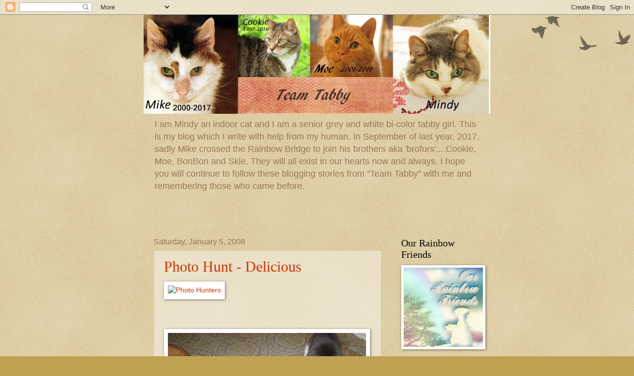

--- FILE ---
content_type: text/html; charset=UTF-8
request_url: https://teamtabby.blogspot.com/2007_12_30_archive.html
body_size: 48071
content:
<!DOCTYPE html>
<html class='v2' dir='ltr' xmlns='http://www.w3.org/1999/xhtml' xmlns:b='http://www.google.com/2005/gml/b' xmlns:data='http://www.google.com/2005/gml/data' xmlns:expr='http://www.google.com/2005/gml/expr'>
<head>
<link href='https://www.blogger.com/static/v1/widgets/335934321-css_bundle_v2.css' rel='stylesheet' type='text/css'/>
<meta content='width=1100' name='viewport'/>
<meta content='text/html; charset=UTF-8' http-equiv='Content-Type'/>
<meta content='blogger' name='generator'/>
<link href='https://teamtabby.blogspot.com/favicon.ico' rel='icon' type='image/x-icon'/>
<link href='https://teamtabby.blogspot.com/2007_12_30_archive.html' rel='canonical'/>
<link rel="alternate" type="application/atom+xml" title="Team Tabby - Atom" href="https://teamtabby.blogspot.com/feeds/posts/default" />
<link rel="alternate" type="application/rss+xml" title="Team Tabby - RSS" href="https://teamtabby.blogspot.com/feeds/posts/default?alt=rss" />
<link rel="service.post" type="application/atom+xml" title="Team Tabby - Atom" href="https://www.blogger.com/feeds/707517013322612551/posts/default" />
<!--Can't find substitution for tag [blog.ieCssRetrofitLinks]-->
<meta content='https://teamtabby.blogspot.com/2007_12_30_archive.html' property='og:url'/>
<meta content='Team Tabby' property='og:title'/>
<meta content='I am Mindy an indoor cat and I am a senior grey and white bi-color tabby girl.  This is my blog which I write with help from my human.  In September of last year, 2017, sadly Mike crossed the Rainbow Bridge to join his brothers aka &#39;brofurs&#39;....Cookie, Moe, BonBon and Skie.  They will all exist in our hearts now and always.

I hope you will continue to follow these blogging stories from &quot;Team Tabby&quot; with me and remembering those who came before.     
' property='og:description'/>
<title>Team Tabby: 12/30/07 - 1/6/08</title>
<meta content='chrome=1; IE=10; IE=9; IE=EDGE' http-equiv='X-UA-Compatible'/>
<style id='page-skin-1' type='text/css'><!--
/*
-----------------------------------------------
Blogger Template Style
Name:     Watermark
Designer: Blogger
URL:      www.blogger.com
----------------------------------------------- */
/* Use this with templates/1ktemplate-*.html */
/* Content
----------------------------------------------- */
body {
font: normal normal 14px Arial, Tahoma, Helvetica, FreeSans, sans-serif;
color: #333333;
background: #c0a154 url(//www.blogblog.com/1kt/watermark/body_background_birds.png) repeat scroll top left;
}
html body .content-outer {
min-width: 0;
max-width: 100%;
width: 100%;
}
.content-outer {
font-size: 92%;
}
a:link {
text-decoration:none;
color: #cc3300;
}
a:visited {
text-decoration:none;
color: #993322;
}
a:hover {
text-decoration:underline;
color: #ff3300;
}
.body-fauxcolumns .cap-top {
margin-top: 30px;
background: transparent url(//www.blogblog.com/1kt/watermark/body_overlay_birds.png) no-repeat scroll top right;
height: 121px;
}
.content-inner {
padding: 0;
}
/* Header
----------------------------------------------- */
.header-inner .Header .titlewrapper,
.header-inner .Header .descriptionwrapper {
padding-left: 20px;
padding-right: 20px;
}
.Header h1 {
font: normal normal 60px Georgia, Utopia, 'Palatino Linotype', Palatino, serif;
color: #ffffff;
text-shadow: 2px 2px rgba(0, 0, 0, .1);
}
.Header h1 a {
color: #ffffff;
}
.Header .description {
font-size: 140%;
color: #997755;
}
/* Tabs
----------------------------------------------- */
.tabs-inner .section {
margin: 0 20px;
}
.tabs-inner .PageList, .tabs-inner .LinkList, .tabs-inner .Labels {
margin-left: -11px;
margin-right: -11px;
background-color: transparent;
border-top: 0 solid #ffffff;
border-bottom: 0 solid #ffffff;
-moz-box-shadow: 0 0 0 rgba(0, 0, 0, .3);
-webkit-box-shadow: 0 0 0 rgba(0, 0, 0, .3);
-goog-ms-box-shadow: 0 0 0 rgba(0, 0, 0, .3);
box-shadow: 0 0 0 rgba(0, 0, 0, .3);
}
.tabs-inner .PageList .widget-content,
.tabs-inner .LinkList .widget-content,
.tabs-inner .Labels .widget-content {
margin: -3px -11px;
background: transparent none  no-repeat scroll right;
}
.tabs-inner .widget ul {
padding: 2px 25px;
max-height: 34px;
background: transparent none no-repeat scroll left;
}
.tabs-inner .widget li {
border: none;
}
.tabs-inner .widget li a {
display: inline-block;
padding: .25em 1em;
font: normal normal 20px Georgia, Utopia, 'Palatino Linotype', Palatino, serif;
color: #cc3300;
border-right: 1px solid #c0a154;
}
.tabs-inner .widget li:first-child a {
border-left: 1px solid #c0a154;
}
.tabs-inner .widget li.selected a, .tabs-inner .widget li a:hover {
color: #000000;
}
/* Headings
----------------------------------------------- */
h2 {
font: normal normal 20px Georgia, Utopia, 'Palatino Linotype', Palatino, serif;
color: #000000;
margin: 0 0 .5em;
}
h2.date-header {
font: normal normal 16px Arial, Tahoma, Helvetica, FreeSans, sans-serif;
color: #997755;
}
/* Main
----------------------------------------------- */
.main-inner .column-center-inner,
.main-inner .column-left-inner,
.main-inner .column-right-inner {
padding: 0 5px;
}
.main-outer {
margin-top: 0;
background: transparent none no-repeat scroll top left;
}
.main-inner {
padding-top: 30px;
}
.main-cap-top {
position: relative;
}
.main-cap-top .cap-right {
position: absolute;
height: 0;
width: 100%;
bottom: 0;
background: transparent none repeat-x scroll bottom center;
}
.main-cap-top .cap-left {
position: absolute;
height: 245px;
width: 280px;
right: 0;
bottom: 0;
background: transparent none no-repeat scroll bottom left;
}
/* Posts
----------------------------------------------- */
.post-outer {
padding: 15px 20px;
margin: 0 0 25px;
background: transparent url(//www.blogblog.com/1kt/watermark/post_background_birds.png) repeat scroll top left;
_background-image: none;
border: dotted 1px #ccbb99;
-moz-box-shadow: 0 0 0 rgba(0, 0, 0, .1);
-webkit-box-shadow: 0 0 0 rgba(0, 0, 0, .1);
-goog-ms-box-shadow: 0 0 0 rgba(0, 0, 0, .1);
box-shadow: 0 0 0 rgba(0, 0, 0, .1);
}
h3.post-title {
font: normal normal 30px Georgia, Utopia, 'Palatino Linotype', Palatino, serif;
margin: 0;
}
.comments h4 {
font: normal normal 30px Georgia, Utopia, 'Palatino Linotype', Palatino, serif;
margin: 1em 0 0;
}
.post-body {
font-size: 105%;
line-height: 1.5;
position: relative;
}
.post-header {
margin: 0 0 1em;
color: #997755;
}
.post-footer {
margin: 10px 0 0;
padding: 10px 0 0;
color: #997755;
border-top: dashed 1px #777777;
}
#blog-pager {
font-size: 140%
}
#comments .comment-author {
padding-top: 1.5em;
border-top: dashed 1px #777777;
background-position: 0 1.5em;
}
#comments .comment-author:first-child {
padding-top: 0;
border-top: none;
}
.avatar-image-container {
margin: .2em 0 0;
}
/* Comments
----------------------------------------------- */
.comments .comments-content .icon.blog-author {
background-repeat: no-repeat;
background-image: url([data-uri]);
}
.comments .comments-content .loadmore a {
border-top: 1px solid #777777;
border-bottom: 1px solid #777777;
}
.comments .continue {
border-top: 2px solid #777777;
}
/* Widgets
----------------------------------------------- */
.widget ul, .widget #ArchiveList ul.flat {
padding: 0;
list-style: none;
}
.widget ul li, .widget #ArchiveList ul.flat li {
padding: .35em 0;
text-indent: 0;
border-top: dashed 1px #777777;
}
.widget ul li:first-child, .widget #ArchiveList ul.flat li:first-child {
border-top: none;
}
.widget .post-body ul {
list-style: disc;
}
.widget .post-body ul li {
border: none;
}
.widget .zippy {
color: #777777;
}
.post-body img, .post-body .tr-caption-container, .Profile img, .Image img,
.BlogList .item-thumbnail img {
padding: 5px;
background: #fff;
-moz-box-shadow: 1px 1px 5px rgba(0, 0, 0, .5);
-webkit-box-shadow: 1px 1px 5px rgba(0, 0, 0, .5);
-goog-ms-box-shadow: 1px 1px 5px rgba(0, 0, 0, .5);
box-shadow: 1px 1px 5px rgba(0, 0, 0, .5);
}
.post-body img, .post-body .tr-caption-container {
padding: 8px;
}
.post-body .tr-caption-container {
color: #333333;
}
.post-body .tr-caption-container img {
padding: 0;
background: transparent;
border: none;
-moz-box-shadow: 0 0 0 rgba(0, 0, 0, .1);
-webkit-box-shadow: 0 0 0 rgba(0, 0, 0, .1);
-goog-ms-box-shadow: 0 0 0 rgba(0, 0, 0, .1);
box-shadow: 0 0 0 rgba(0, 0, 0, .1);
}
/* Footer
----------------------------------------------- */
.footer-outer {
color:#ccbb99;
background: #330000 url(//www.blogblog.com/1kt/watermark/body_background_navigator.png) repeat scroll top left;
}
.footer-outer a {
color: #ff7755;
}
.footer-outer a:visited {
color: #dd5533;
}
.footer-outer a:hover {
color: #ff9977;
}
.footer-outer .widget h2 {
color: #eeddbb;
}
/* Mobile
----------------------------------------------- */
body.mobile  {
background-size: 100% auto;
}
.mobile .body-fauxcolumn-outer {
background: transparent none repeat scroll top left;
}
html .mobile .mobile-date-outer {
border-bottom: none;
background: transparent url(//www.blogblog.com/1kt/watermark/post_background_birds.png) repeat scroll top left;
_background-image: none;
margin-bottom: 10px;
}
.mobile .main-inner .date-outer {
padding: 0;
}
.mobile .main-inner .date-header {
margin: 10px;
}
.mobile .main-cap-top {
z-index: -1;
}
.mobile .content-outer {
font-size: 100%;
}
.mobile .post-outer {
padding: 10px;
}
.mobile .main-cap-top .cap-left {
background: transparent none no-repeat scroll bottom left;
}
.mobile .body-fauxcolumns .cap-top {
margin: 0;
}
.mobile-link-button {
background: transparent url(//www.blogblog.com/1kt/watermark/post_background_birds.png) repeat scroll top left;
}
.mobile-link-button a:link, .mobile-link-button a:visited {
color: #cc3300;
}
.mobile-index-date .date-header {
color: #997755;
}
.mobile-index-contents {
color: #333333;
}
.mobile .tabs-inner .section {
margin: 0;
}
.mobile .tabs-inner .PageList {
margin-left: 0;
margin-right: 0;
}
.mobile .tabs-inner .PageList .widget-content {
margin: 0;
color: #000000;
background: transparent url(//www.blogblog.com/1kt/watermark/post_background_birds.png) repeat scroll top left;
}
.mobile .tabs-inner .PageList .widget-content .pagelist-arrow {
border-left: 1px solid #c0a154;
}

--></style>
<style id='template-skin-1' type='text/css'><!--
body {
min-width: 700px;
}
.content-outer, .content-fauxcolumn-outer, .region-inner {
min-width: 700px;
max-width: 700px;
_width: 700px;
}
.main-inner .columns {
padding-left: 0;
padding-right: 200px;
}
.main-inner .fauxcolumn-center-outer {
left: 0;
right: 200px;
/* IE6 does not respect left and right together */
_width: expression(this.parentNode.offsetWidth -
parseInt("0") -
parseInt("200px") + 'px');
}
.main-inner .fauxcolumn-left-outer {
width: 0;
}
.main-inner .fauxcolumn-right-outer {
width: 200px;
}
.main-inner .column-left-outer {
width: 0;
right: 100%;
margin-left: -0;
}
.main-inner .column-right-outer {
width: 200px;
margin-right: -200px;
}
#layout {
min-width: 0;
}
#layout .content-outer {
min-width: 0;
width: 800px;
}
#layout .region-inner {
min-width: 0;
width: auto;
}
--></style>
<link href='https://www.blogger.com/dyn-css/authorization.css?targetBlogID=707517013322612551&amp;zx=3166265a-bb27-4ad3-aa83-f6dc9d5f4d4e' media='none' onload='if(media!=&#39;all&#39;)media=&#39;all&#39;' rel='stylesheet'/><noscript><link href='https://www.blogger.com/dyn-css/authorization.css?targetBlogID=707517013322612551&amp;zx=3166265a-bb27-4ad3-aa83-f6dc9d5f4d4e' rel='stylesheet'/></noscript>
<meta name='google-adsense-platform-account' content='ca-host-pub-1556223355139109'/>
<meta name='google-adsense-platform-domain' content='blogspot.com'/>

</head>
<body class='loading variant-birds'>
<div class='navbar section' id='navbar'><div class='widget Navbar' data-version='1' id='Navbar1'><script type="text/javascript">
    function setAttributeOnload(object, attribute, val) {
      if(window.addEventListener) {
        window.addEventListener('load',
          function(){ object[attribute] = val; }, false);
      } else {
        window.attachEvent('onload', function(){ object[attribute] = val; });
      }
    }
  </script>
<div id="navbar-iframe-container"></div>
<script type="text/javascript" src="https://apis.google.com/js/platform.js"></script>
<script type="text/javascript">
      gapi.load("gapi.iframes:gapi.iframes.style.bubble", function() {
        if (gapi.iframes && gapi.iframes.getContext) {
          gapi.iframes.getContext().openChild({
              url: 'https://www.blogger.com/navbar/707517013322612551?origin\x3dhttps://teamtabby.blogspot.com',
              where: document.getElementById("navbar-iframe-container"),
              id: "navbar-iframe"
          });
        }
      });
    </script><script type="text/javascript">
(function() {
var script = document.createElement('script');
script.type = 'text/javascript';
script.src = '//pagead2.googlesyndication.com/pagead/js/google_top_exp.js';
var head = document.getElementsByTagName('head')[0];
if (head) {
head.appendChild(script);
}})();
</script>
</div></div>
<div class='body-fauxcolumns'>
<div class='fauxcolumn-outer body-fauxcolumn-outer'>
<div class='cap-top'>
<div class='cap-left'></div>
<div class='cap-right'></div>
</div>
<div class='fauxborder-left'>
<div class='fauxborder-right'></div>
<div class='fauxcolumn-inner'>
</div>
</div>
<div class='cap-bottom'>
<div class='cap-left'></div>
<div class='cap-right'></div>
</div>
</div>
</div>
<div class='content'>
<div class='content-fauxcolumns'>
<div class='fauxcolumn-outer content-fauxcolumn-outer'>
<div class='cap-top'>
<div class='cap-left'></div>
<div class='cap-right'></div>
</div>
<div class='fauxborder-left'>
<div class='fauxborder-right'></div>
<div class='fauxcolumn-inner'>
</div>
</div>
<div class='cap-bottom'>
<div class='cap-left'></div>
<div class='cap-right'></div>
</div>
</div>
</div>
<div class='content-outer'>
<div class='content-cap-top cap-top'>
<div class='cap-left'></div>
<div class='cap-right'></div>
</div>
<div class='fauxborder-left content-fauxborder-left'>
<div class='fauxborder-right content-fauxborder-right'></div>
<div class='content-inner'>
<header>
<div class='header-outer'>
<div class='header-cap-top cap-top'>
<div class='cap-left'></div>
<div class='cap-right'></div>
</div>
<div class='fauxborder-left header-fauxborder-left'>
<div class='fauxborder-right header-fauxborder-right'></div>
<div class='region-inner header-inner'>
<div class='header section' id='header'><div class='widget Header' data-version='1' id='Header1'>
<div id='header-inner'>
<a href='https://teamtabby.blogspot.com/' style='display: block'>
<img alt='Team Tabby' height='200px; ' id='Header1_headerimg' src='https://blogger.googleusercontent.com/img/b/R29vZ2xl/AVvXsEiFZuMXHbfpRkbmvbDzv48vcJ1APHw8yw5v2otXnGg1Cn_OPtOMQus14wLEVbcmr-6NYOOk2VDq5_bMa0TnTSR5_zx1ccYjadiYkpq_F2mfd7Cry3wBbuC7Tj4ODTmyzmT3IxeAx7saTYQ/s1600/TeamTabby-6+copy.jpg' style='display: block' width='700px; '/>
</a>
<div class='descriptionwrapper'>
<p class='description'><span>I am Mindy an indoor cat and I am a senior grey and white bi-color tabby girl.  This is my blog which I write with help from my human.  In September of last year, 2017, sadly Mike crossed the Rainbow Bridge to join his brothers aka 'brofurs'....Cookie, Moe, BonBon and Skie.  They will all exist in our hearts now and always.

I hope you will continue to follow these blogging stories from "Team Tabby" with me and remembering those who came before.     
</span></p>
</div>
</div>
</div></div>
</div>
</div>
<div class='header-cap-bottom cap-bottom'>
<div class='cap-left'></div>
<div class='cap-right'></div>
</div>
</div>
</header>
<div class='tabs-outer'>
<div class='tabs-cap-top cap-top'>
<div class='cap-left'></div>
<div class='cap-right'></div>
</div>
<div class='fauxborder-left tabs-fauxborder-left'>
<div class='fauxborder-right tabs-fauxborder-right'></div>
<div class='region-inner tabs-inner'>
<div class='tabs section' id='crosscol'><div class='widget Text' data-version='1' id='Text1'>
<div class='widget-content'>
<br/><br/>
</div>
<div class='clear'></div>
</div></div>
<div class='tabs no-items section' id='crosscol-overflow'></div>
</div>
</div>
<div class='tabs-cap-bottom cap-bottom'>
<div class='cap-left'></div>
<div class='cap-right'></div>
</div>
</div>
<div class='main-outer'>
<div class='main-cap-top cap-top'>
<div class='cap-left'></div>
<div class='cap-right'></div>
</div>
<div class='fauxborder-left main-fauxborder-left'>
<div class='fauxborder-right main-fauxborder-right'></div>
<div class='region-inner main-inner'>
<div class='columns fauxcolumns'>
<div class='fauxcolumn-outer fauxcolumn-center-outer'>
<div class='cap-top'>
<div class='cap-left'></div>
<div class='cap-right'></div>
</div>
<div class='fauxborder-left'>
<div class='fauxborder-right'></div>
<div class='fauxcolumn-inner'>
</div>
</div>
<div class='cap-bottom'>
<div class='cap-left'></div>
<div class='cap-right'></div>
</div>
</div>
<div class='fauxcolumn-outer fauxcolumn-left-outer'>
<div class='cap-top'>
<div class='cap-left'></div>
<div class='cap-right'></div>
</div>
<div class='fauxborder-left'>
<div class='fauxborder-right'></div>
<div class='fauxcolumn-inner'>
</div>
</div>
<div class='cap-bottom'>
<div class='cap-left'></div>
<div class='cap-right'></div>
</div>
</div>
<div class='fauxcolumn-outer fauxcolumn-right-outer'>
<div class='cap-top'>
<div class='cap-left'></div>
<div class='cap-right'></div>
</div>
<div class='fauxborder-left'>
<div class='fauxborder-right'></div>
<div class='fauxcolumn-inner'>
</div>
</div>
<div class='cap-bottom'>
<div class='cap-left'></div>
<div class='cap-right'></div>
</div>
</div>
<!-- corrects IE6 width calculation -->
<div class='columns-inner'>
<div class='column-center-outer'>
<div class='column-center-inner'>
<div class='main section' id='main'><div class='widget Blog' data-version='1' id='Blog1'>
<div class='blog-posts hfeed'>

          <div class="date-outer">
        
<h2 class='date-header'><span>Saturday, January 5, 2008</span></h2>

          <div class="date-posts">
        
<div class='post-outer'>
<div class='post hentry' itemprop='blogPost' itemscope='itemscope' itemtype='http://schema.org/BlogPosting'>
<meta content='http://img293.imageshack.us/img293/7178/photohuntersbz9.gif' itemprop='image_url'/>
<meta content='707517013322612551' itemprop='blogId'/>
<meta content='5388693087745962723' itemprop='postId'/>
<a name='5388693087745962723'></a>
<h3 class='post-title entry-title' itemprop='name'>
<a href='https://teamtabby.blogspot.com/2008/01/photo-hunt-delicious.html'>Photo Hunt - Delicious</a>
</h3>
<div class='post-header'>
<div class='post-header-line-1'></div>
</div>
<div class='post-body entry-content' id='post-body-5388693087745962723' itemprop='description articleBody'>
<span style="color: rgb(255, 153, 255);"><span style="color: rgb(0, 0, 0);"><a href="http://tnchick.com/"><img alt="Photo Hunters" border="0" src="https://lh3.googleusercontent.com/blogger_img_proxy/AEn0k_tAAeqMjnlux5KDrL6PxEMPvkTrc7-0_hLb0hkVMCHsvVHjrI_ust0_ClOZmMzCt65FJA1v7iGuC-a6Abq-qddHUfUuoqJg9A8tBH6NAxSTKZ0zrwq5k7--95zfKkoT=s0-d" width="120"></a></span></span><br /><br /><br /><br /><a href="https://blogger.googleusercontent.com/img/b/R29vZ2xl/AVvXsEh7SRRux9O90bW5gwZxCRkJPrmqUxRaG_1zrRLNBGcEUJpVDB7AtoQShfftNKgyuGbY0VsMqElhc_zaWuR4ZRO2dfA36kMYw5LCGJJs92Fxv4qVMGXPpBC_BWT-IMeLwle459xqVqkep5k/s1600-h/ph_delicious.jpg" onblur="try {parent.deselectBloggerImageGracefully();} catch(e) {}"><img alt="" border="0" id="BLOGGER_PHOTO_ID_5151841266762672914" src="https://blogger.googleusercontent.com/img/b/R29vZ2xl/AVvXsEh7SRRux9O90bW5gwZxCRkJPrmqUxRaG_1zrRLNBGcEUJpVDB7AtoQShfftNKgyuGbY0VsMqElhc_zaWuR4ZRO2dfA36kMYw5LCGJJs92Fxv4qVMGXPpBC_BWT-IMeLwle459xqVqkep5k/s400/ph_delicious.jpg" style="float:left; margin:0 10px 10px 0;cursor:pointer; cursor:hand;" /></a><br />There's one thing we both agree on - Temptations, any flavor, is simply delicious!!
<div style='clear: both;'></div>
</div>
<div class='post-footer'>
<div class='post-footer-line post-footer-line-1'><span class='post-author vcard'>
Posted by
<span class='fn' itemprop='author' itemscope='itemscope' itemtype='http://schema.org/Person'>
<meta content='https://www.blogger.com/profile/13462073342968465708' itemprop='url'/>
<a class='g-profile' href='https://www.blogger.com/profile/13462073342968465708' rel='author' title='author profile'>
<span itemprop='name'>Team Tabby</span>
</a>
</span>
</span>
<span class='post-timestamp'>
at
<meta content='https://teamtabby.blogspot.com/2008/01/photo-hunt-delicious.html' itemprop='url'/>
<a class='timestamp-link' href='https://teamtabby.blogspot.com/2008/01/photo-hunt-delicious.html' rel='bookmark' title='permanent link'><abbr class='published' itemprop='datePublished' title='2008-01-05T00:13:00-04:00'>12:13&#8239;AM</abbr></a>
</span>
<span class='post-comment-link'>
<a class='comment-link' href='https://www.blogger.com/comment/fullpage/post/707517013322612551/5388693087745962723' onclick='javascript:window.open(this.href, "bloggerPopup", "toolbar=0,location=0,statusbar=1,menubar=0,scrollbars=yes,width=640,height=500"); return false;'>
13 comments:
  </a>
</span>
<span class='post-icons'>
<span class='item-action'>
<a href='https://www.blogger.com/email-post/707517013322612551/5388693087745962723' title='Email Post'>
<img alt="" class="icon-action" height="13" src="//img1.blogblog.com/img/icon18_email.gif" width="18">
</a>
</span>
<span class='item-control blog-admin pid-185986343'>
<a href='https://www.blogger.com/post-edit.g?blogID=707517013322612551&postID=5388693087745962723&from=pencil' title='Edit Post'>
<img alt='' class='icon-action' height='18' src='https://resources.blogblog.com/img/icon18_edit_allbkg.gif' width='18'/>
</a>
</span>
</span>
<span class='post-backlinks post-comment-link'>
</span>
</div>
<div class='post-footer-line post-footer-line-2'><span class='post-labels'>
Labels:
<a href='https://teamtabby.blogspot.com/search/label/photo%20hunt%20Delicious' rel='tag'>photo hunt Delicious</a>
</span>
</div>
<div class='post-footer-line post-footer-line-3'><span class='post-location'>
</span>
</div>
</div>
</div>
</div>

          </div></div>
        

          <div class="date-outer">
        
<h2 class='date-header'><span>Friday, January 4, 2008</span></h2>

          <div class="date-posts">
        
<div class='post-outer'>
<div class='post hentry' itemprop='blogPost' itemscope='itemscope' itemtype='http://schema.org/BlogPosting'>
<meta content='https://blogger.googleusercontent.com/img/b/R29vZ2xl/AVvXsEi0vsTtw-0bqMcfMlpJLfaQ7qSiPRHg2QGxfUnsTCzWEGlipk1l5zdGUZUWNGr2gwlYUbKm8nwZUhG49TNaN4cgykWmbhxVai18aln4uxxBJoL4UYfrNOCSfIWCyI9R1_zwrxa-xmtmoZQ/s400/min28.jpg' itemprop='image_url'/>
<meta content='707517013322612551' itemprop='blogId'/>
<meta content='787272021625461469' itemprop='postId'/>
<a name='787272021625461469'></a>
<h3 class='post-title entry-title' itemprop='name'>
<a href='https://teamtabby.blogspot.com/2008/01/feral-friday.html'>Feral Friday</a>
</h3>
<div class='post-header'>
<div class='post-header-line-1'></div>
</div>
<div class='post-body entry-content' id='post-body-787272021625461469' itemprop='description articleBody'>
<a href="https://blogger.googleusercontent.com/img/b/R29vZ2xl/AVvXsEi0vsTtw-0bqMcfMlpJLfaQ7qSiPRHg2QGxfUnsTCzWEGlipk1l5zdGUZUWNGr2gwlYUbKm8nwZUhG49TNaN4cgykWmbhxVai18aln4uxxBJoL4UYfrNOCSfIWCyI9R1_zwrxa-xmtmoZQ/s1600-h/min28.jpg" onblur="try {parent.deselectBloggerImageGracefully();} catch(e) {}"><img alt="" border="0" id="BLOGGER_PHOTO_ID_5151396093402442434" src="https://blogger.googleusercontent.com/img/b/R29vZ2xl/AVvXsEi0vsTtw-0bqMcfMlpJLfaQ7qSiPRHg2QGxfUnsTCzWEGlipk1l5zdGUZUWNGr2gwlYUbKm8nwZUhG49TNaN4cgykWmbhxVai18aln4uxxBJoL4UYfrNOCSfIWCyI9R1_zwrxa-xmtmoZQ/s400/min28.jpg" style="margin: 0pt 10px 10px 0pt; float: left; cursor: pointer;" /></a><br /><br /><br />Today we are going to show efurrybody how we are spending our Friday.   Last night I sat by da window in da laundry room.......brrrrr, der was frost on dat window.<br /><br /><br />I am going to spend the day in the chair Moe usually grabs first......it's mine today, ha, ha.<a href="https://blogger.googleusercontent.com/img/b/R29vZ2xl/AVvXsEjpE66RBkUsWSVF34qyNBzI610BmaebLTvFYfYxgH9p8uKg2lQeEUS2eyTV0z2bjqmnEZRuDmH_lV11uvyiVaHy9VNKuu6h0gDIg-ifk1FXJFoM_8mm_Hv4bqoaUifLElZlGPFd5OD8Ijs/s1600-h/min29.jpg" onblur="try {parent.deselectBloggerImageGracefully();} catch(e) {}"><img alt="" border="0" id="BLOGGER_PHOTO_ID_5151396200776624850" src="https://blogger.googleusercontent.com/img/b/R29vZ2xl/AVvXsEjpE66RBkUsWSVF34qyNBzI610BmaebLTvFYfYxgH9p8uKg2lQeEUS2eyTV0z2bjqmnEZRuDmH_lV11uvyiVaHy9VNKuu6h0gDIg-ifk1FXJFoM_8mm_Hv4bqoaUifLElZlGPFd5OD8Ijs/s400/min29.jpg" style="margin: 0pt 10px 10px 0pt; float: left; cursor: pointer;" /></a><br /><br />Speaking of my brofur.......where is he?  Moe, aren't you going to do some blogging today? <a href="https://blogger.googleusercontent.com/img/b/R29vZ2xl/AVvXsEio2Gy3pZNwk-18EdnbmhccVDObpRaievk3alfRMpc6lRYAZddbVTsC9k8ZjeQjKBTBeZxe9w2CJ6VRfTDi6uaaG7HBE4ASp_BIIVjidCjPvCni7Vjwp0aDErlxUhfnqQlUdzROh5qKl6E/s1600-h/moe26.jpg" onblur="try {parent.deselectBloggerImageGracefully();} catch(e) {}"><img alt="" border="0" id="BLOGGER_PHOTO_ID_5151396531489106658" src="https://blogger.googleusercontent.com/img/b/R29vZ2xl/AVvXsEio2Gy3pZNwk-18EdnbmhccVDObpRaievk3alfRMpc6lRYAZddbVTsC9k8ZjeQjKBTBeZxe9w2CJ6VRfTDi6uaaG7HBE4ASp_BIIVjidCjPvCni7Vjwp0aDErlxUhfnqQlUdzROh5qKl6E/s400/moe26.jpg" style="margin: 0pt 10px 10px 0pt; float: left; cursor: pointer;" /></a><br /><br />Yep, right away! .......    Pssst, don't tell Mindy I'm finishing my nap!  There's lots of time - right? <br /><a href="https://blogger.googleusercontent.com/img/b/R29vZ2xl/AVvXsEhhGApCpJ7P4PM3ELej4hQQebXf0-hnM4QwHsbiE5NPbH8WU9L3UTVJu67kv5SxbKPGGv86WH67Jr8UyrBB1BmHWWUTQgEL-19jGYdqB-4dKrrB6ZTa1eNjjxd8PTXZsttTexF3Lhyg3Is/s1600-h/moe25.jpg" onblur="try {parent.deselectBloggerImageGracefully();} catch(e) {}"><img alt="" border="0" id="BLOGGER_PHOTO_ID_5151397137079495426" src="https://blogger.googleusercontent.com/img/b/R29vZ2xl/AVvXsEhhGApCpJ7P4PM3ELej4hQQebXf0-hnM4QwHsbiE5NPbH8WU9L3UTVJu67kv5SxbKPGGv86WH67Jr8UyrBB1BmHWWUTQgEL-19jGYdqB-4dKrrB6ZTa1eNjjxd8PTXZsttTexF3Lhyg3Is/s400/moe25.jpg" style="margin: 0pt 10px 10px 0pt; float: left; cursor: pointer;" /></a><br /><br />Oh, and another thing - go visit <a href="http://mickeytheblackcat.blogspot.com/">Mickey's</a> blog today and wish his mom a Happy Birthday!
<div style='clear: both;'></div>
</div>
<div class='post-footer'>
<div class='post-footer-line post-footer-line-1'><span class='post-author vcard'>
Posted by
<span class='fn' itemprop='author' itemscope='itemscope' itemtype='http://schema.org/Person'>
<meta content='https://www.blogger.com/profile/13462073342968465708' itemprop='url'/>
<a class='g-profile' href='https://www.blogger.com/profile/13462073342968465708' rel='author' title='author profile'>
<span itemprop='name'>Team Tabby</span>
</a>
</span>
</span>
<span class='post-timestamp'>
at
<meta content='https://teamtabby.blogspot.com/2008/01/feral-friday.html' itemprop='url'/>
<a class='timestamp-link' href='https://teamtabby.blogspot.com/2008/01/feral-friday.html' rel='bookmark' title='permanent link'><abbr class='published' itemprop='datePublished' title='2008-01-04T07:22:00-04:00'>7:22&#8239;AM</abbr></a>
</span>
<span class='post-comment-link'>
<a class='comment-link' href='https://www.blogger.com/comment/fullpage/post/707517013322612551/787272021625461469' onclick='javascript:window.open(this.href, "bloggerPopup", "toolbar=0,location=0,statusbar=1,menubar=0,scrollbars=yes,width=640,height=500"); return false;'>
7 comments:
  </a>
</span>
<span class='post-icons'>
<span class='item-action'>
<a href='https://www.blogger.com/email-post/707517013322612551/787272021625461469' title='Email Post'>
<img alt="" class="icon-action" height="13" src="//img1.blogblog.com/img/icon18_email.gif" width="18">
</a>
</span>
<span class='item-control blog-admin pid-185986343'>
<a href='https://www.blogger.com/post-edit.g?blogID=707517013322612551&postID=787272021625461469&from=pencil' title='Edit Post'>
<img alt='' class='icon-action' height='18' src='https://resources.blogblog.com/img/icon18_edit_allbkg.gif' width='18'/>
</a>
</span>
</span>
<span class='post-backlinks post-comment-link'>
</span>
</div>
<div class='post-footer-line post-footer-line-2'><span class='post-labels'>
Labels:
<a href='https://teamtabby.blogspot.com/search/label/Feral%20Friday%20naps' rel='tag'>Feral Friday naps</a>
</span>
</div>
<div class='post-footer-line post-footer-line-3'><span class='post-location'>
</span>
</div>
</div>
</div>
</div>

          </div></div>
        

          <div class="date-outer">
        
<h2 class='date-header'><span>Thursday, January 3, 2008</span></h2>

          <div class="date-posts">
        
<div class='post-outer'>
<div class='post hentry' itemprop='blogPost' itemscope='itemscope' itemtype='http://schema.org/BlogPosting'>
<meta content='https://blogger.googleusercontent.com/img/b/R29vZ2xl/AVvXsEgpv_9DnqciktJptIntPzT-MKBsuAXUnqb-8ebFOj-JeKUYHckmQbBBbXNIcfIeUmuICL8F-OJXpnfotZxamqo9458b-KL1aPfeTuUKh80H7CRdJ2dJd39IeIl1e3o9CCyTcHj6rqCcJ5o/s400/moe24.jpg' itemprop='image_url'/>
<meta content='707517013322612551' itemprop='blogId'/>
<meta content='2847703930398103918' itemprop='postId'/>
<a name='2847703930398103918'></a>
<h3 class='post-title entry-title' itemprop='name'>
<a href='https://teamtabby.blogspot.com/2008/01/day-three-of-our-new-year.html'>Day Three -  of our New Year</a>
</h3>
<div class='post-header'>
<div class='post-header-line-1'></div>
</div>
<div class='post-body entry-content' id='post-body-2847703930398103918' itemprop='description articleBody'>
For the next few days there will be not be any more storms, or so we're told.  It snowed today but not a lot.  We has to keep putting out bird seed, so our birds has something to eat.  Of course we love to watch them.  My nap spot is close to da window.<a href="https://blogger.googleusercontent.com/img/b/R29vZ2xl/AVvXsEgpv_9DnqciktJptIntPzT-MKBsuAXUnqb-8ebFOj-JeKUYHckmQbBBbXNIcfIeUmuICL8F-OJXpnfotZxamqo9458b-KL1aPfeTuUKh80H7CRdJ2dJd39IeIl1e3o9CCyTcHj6rqCcJ5o/s1600-h/moe24.jpg" onblur="try {parent.deselectBloggerImageGracefully();} catch(e) {}"><img alt="" border="0" id="BLOGGER_PHOTO_ID_5151067786102336098" src="https://blogger.googleusercontent.com/img/b/R29vZ2xl/AVvXsEgpv_9DnqciktJptIntPzT-MKBsuAXUnqb-8ebFOj-JeKUYHckmQbBBbXNIcfIeUmuICL8F-OJXpnfotZxamqo9458b-KL1aPfeTuUKh80H7CRdJ2dJd39IeIl1e3o9CCyTcHj6rqCcJ5o/s400/moe24.jpg" style="margin: 0pt 10px 10px 0pt; float: left; cursor: pointer;" /></a><br /><br />Mom went to a hockey game on Sunday to watch her nephew play.  Their team won the game!  They played two more games the next day but didn't win those - a disappointed nephew.<br /><a href="https://blogger.googleusercontent.com/img/b/R29vZ2xl/AVvXsEj_0O8oTm0zMIR1tCwagsdg1024sbjdBrw1MselKVd7nglC70NMJTWvzh4q2ZFPkPjulm7zxP_otCcJrXzVQ7xWFkRxKFWMGbOAgfD2QssOBcWjdYwoBWp4TKORAh9u2vdwm07OKZgBwRE/s1600-h/hockey.jpg" onblur="try {parent.deselectBloggerImageGracefully();} catch(e) {}"><img alt="" border="0" id="BLOGGER_PHOTO_ID_5151068542016580210" src="https://blogger.googleusercontent.com/img/b/R29vZ2xl/AVvXsEj_0O8oTm0zMIR1tCwagsdg1024sbjdBrw1MselKVd7nglC70NMJTWvzh4q2ZFPkPjulm7zxP_otCcJrXzVQ7xWFkRxKFWMGbOAgfD2QssOBcWjdYwoBWp4TKORAh9u2vdwm07OKZgBwRE/s400/hockey.jpg" style="margin: 0pt 10px 10px 0pt; float: left; cursor: pointer;" /></a><br /><br />I want to show you all one of my upside down looking poses.  I always hopes mom will put down the camera and give me some tummy rubs....I like those.<a href="https://blogger.googleusercontent.com/img/b/R29vZ2xl/AVvXsEg1Hd0L3Oa6GOJ-DGlLoW2pk9VFXfcuBXveLQmjwS1ltJkk-O7Z4kukdK9c7oxYOBAtyFUctgADbLeOTffRSKMlPOo2xIWElso-qyGM4-BzN4x4g190HIJDh5cJZyl4qeQ2QNizoQIqun4/s1600-h/min27.jpg" onblur="try {parent.deselectBloggerImageGracefully();} catch(e) {}"><img alt="" border="0" id="BLOGGER_PHOTO_ID_5151069233506314882" src="https://blogger.googleusercontent.com/img/b/R29vZ2xl/AVvXsEg1Hd0L3Oa6GOJ-DGlLoW2pk9VFXfcuBXveLQmjwS1ltJkk-O7Z4kukdK9c7oxYOBAtyFUctgADbLeOTffRSKMlPOo2xIWElso-qyGM4-BzN4x4g190HIJDh5cJZyl4qeQ2QNizoQIqun4/s400/min27.jpg" style="margin: 0pt 10px 10px 0pt; float: left; cursor: pointer;" /></a><br /><br />Another thing I want to show you is<a href="https://blogger.googleusercontent.com/img/b/R29vZ2xl/AVvXsEi-Zxfpbs4B06dvoTXoiTXIjIuAuMlSt5cBpKt_yHnWClZNM8s8c3Y7HWp9hQW3a2objzKx12oNIgMh4C9iRO0DlFnOKwUtJemnWyl8GLJGJfcu3nNw7qg7NwTTUE_1AbFRU3t2Ta7vgaA/s1600-h/ccactus.jpg" onblur="try {parent.deselectBloggerImageGracefully();} catch(e) {}"><img alt="" border="0" id="BLOGGER_PHOTO_ID_5151069959355787922" src="https://blogger.googleusercontent.com/img/b/R29vZ2xl/AVvXsEi-Zxfpbs4B06dvoTXoiTXIjIuAuMlSt5cBpKt_yHnWClZNM8s8c3Y7HWp9hQW3a2objzKx12oNIgMh4C9iRO0DlFnOKwUtJemnWyl8GLJGJfcu3nNw7qg7NwTTUE_1AbFRU3t2Ta7vgaA/s400/ccactus.jpg" style="margin: 0pt 10px 10px 0pt; float: left; cursor: pointer;" /></a> mom's Christmas cactus.  It is in bloom and looks furry pretty.  Nice to have flowers in bloom when dur's none outside in our yard.
<div style='clear: both;'></div>
</div>
<div class='post-footer'>
<div class='post-footer-line post-footer-line-1'><span class='post-author vcard'>
Posted by
<span class='fn' itemprop='author' itemscope='itemscope' itemtype='http://schema.org/Person'>
<meta content='https://www.blogger.com/profile/13462073342968465708' itemprop='url'/>
<a class='g-profile' href='https://www.blogger.com/profile/13462073342968465708' rel='author' title='author profile'>
<span itemprop='name'>Team Tabby</span>
</a>
</span>
</span>
<span class='post-timestamp'>
at
<meta content='https://teamtabby.blogspot.com/2008/01/day-three-of-our-new-year.html' itemprop='url'/>
<a class='timestamp-link' href='https://teamtabby.blogspot.com/2008/01/day-three-of-our-new-year.html' rel='bookmark' title='permanent link'><abbr class='published' itemprop='datePublished' title='2008-01-03T01:01:00-04:00'>1:01&#8239;AM</abbr></a>
</span>
<span class='post-comment-link'>
<a class='comment-link' href='https://www.blogger.com/comment/fullpage/post/707517013322612551/2847703930398103918' onclick='javascript:window.open(this.href, "bloggerPopup", "toolbar=0,location=0,statusbar=1,menubar=0,scrollbars=yes,width=640,height=500"); return false;'>
7 comments:
  </a>
</span>
<span class='post-icons'>
<span class='item-action'>
<a href='https://www.blogger.com/email-post/707517013322612551/2847703930398103918' title='Email Post'>
<img alt="" class="icon-action" height="13" src="//img1.blogblog.com/img/icon18_email.gif" width="18">
</a>
</span>
<span class='item-control blog-admin pid-185986343'>
<a href='https://www.blogger.com/post-edit.g?blogID=707517013322612551&postID=2847703930398103918&from=pencil' title='Edit Post'>
<img alt='' class='icon-action' height='18' src='https://resources.blogblog.com/img/icon18_edit_allbkg.gif' width='18'/>
</a>
</span>
</span>
<span class='post-backlinks post-comment-link'>
</span>
</div>
<div class='post-footer-line post-footer-line-2'><span class='post-labels'>
Labels:
<a href='https://teamtabby.blogspot.com/search/label/hockey%20more%20snow%20nice%20flowers' rel='tag'>hockey more snow nice flowers</a>
</span>
</div>
<div class='post-footer-line post-footer-line-3'><span class='post-location'>
</span>
</div>
</div>
</div>
</div>

          </div></div>
        

          <div class="date-outer">
        
<h2 class='date-header'><span>Wednesday, January 2, 2008</span></h2>

          <div class="date-posts">
        
<div class='post-outer'>
<div class='post hentry' itemprop='blogPost' itemscope='itemscope' itemtype='http://schema.org/BlogPosting'>
<meta content='https://blogger.googleusercontent.com/img/b/R29vZ2xl/AVvXsEjfh0vOvjLFd7gmqPWO0vdPfsndiuOwPHec1PdSqt5O5e_-V5zdcKIwTph7gCE4BNXO2q7OTnN0VnLnye8yVFLX1DKTJTyWIU4373ryjMBCDi0yR7mpma2To7EYeKgX3Vh8WUeQjnPUle8/s400/min26.jpg' itemprop='image_url'/>
<meta content='707517013322612551' itemprop='blogId'/>
<meta content='409252470773545659' itemprop='postId'/>
<a name='409252470773545659'></a>
<h3 class='post-title entry-title' itemprop='name'>
<a href='https://teamtabby.blogspot.com/2008/01/wednesday-wordless-maybe.html'>Wednesday - wordless, maybe</a>
</h3>
<div class='post-header'>
<div class='post-header-line-1'></div>
</div>
<div class='post-body entry-content' id='post-body-409252470773545659' itemprop='description articleBody'>
<div><br /><br /><div><br /><br /><br /><div>I'm not going to say much, but I did want you to see my lovely profile.<a href="https://blogger.googleusercontent.com/img/b/R29vZ2xl/AVvXsEjfh0vOvjLFd7gmqPWO0vdPfsndiuOwPHec1PdSqt5O5e_-V5zdcKIwTph7gCE4BNXO2q7OTnN0VnLnye8yVFLX1DKTJTyWIU4373ryjMBCDi0yR7mpma2To7EYeKgX3Vh8WUeQjnPUle8/s1600-h/min26.jpg"><img alt="" border="0" id="BLOGGER_PHOTO_ID_5150707309497182754" src="https://blogger.googleusercontent.com/img/b/R29vZ2xl/AVvXsEjfh0vOvjLFd7gmqPWO0vdPfsndiuOwPHec1PdSqt5O5e_-V5zdcKIwTph7gCE4BNXO2q7OTnN0VnLnye8yVFLX1DKTJTyWIU4373ryjMBCDi0yR7mpma2To7EYeKgX3Vh8WUeQjnPUle8/s400/min26.jpg" style="margin: 0px 10px 10px 0px;" /></a></div><br /><br /><br /><div>How about a close-up?<a href="https://blogger.googleusercontent.com/img/b/R29vZ2xl/AVvXsEj197rVOIGADc5BOVyDOzM6MlHwD2cVQukl6ub5QgI0J3lCDHZU0JoFTYPcLnKR31TqR8lq4jio4d9Lag3zhPoaEX4oXhFJOwzrIN9ju9Afnddl1k4Cg6FaLMSJEeN2YIr8pHYNLvTE4vs/s1600-h/min25.jpg"><img alt="" border="0" id="BLOGGER_PHOTO_ID_5150707550015351346" src="https://blogger.googleusercontent.com/img/b/R29vZ2xl/AVvXsEj197rVOIGADc5BOVyDOzM6MlHwD2cVQukl6ub5QgI0J3lCDHZU0JoFTYPcLnKR31TqR8lq4jio4d9Lag3zhPoaEX4oXhFJOwzrIN9ju9Afnddl1k4Cg6FaLMSJEeN2YIr8pHYNLvTE4vs/s400/min25.jpg" style="margin: 0px 10px 10px 0px; float: left;" /></a></div></div><br /><br /><br /></div><br /><br /><br /><br /><br /><br /><br /><br /><br /><br /><br /><br /><br /><br /><br /><div>......and I just can't resist a belly shot! hee, hee<a href="https://blogger.googleusercontent.com/img/b/R29vZ2xl/AVvXsEiqG5USLceuAmAC5eQKAj23hZCXOfQYgiDunpJy6X75JwiBlejPMPrQKU5d1liEtVsIZKS8DHGeC0O6ZhuDQrTpjaP0_wWBL8KlJGRU48ayYXBACf4IIXTJEicMl2EI5D64fJjT6QZE4Wo/s1600-h/min24.jpg"><img alt="" border="0" id="BLOGGER_PHOTO_ID_5150708013871819330" src="https://blogger.googleusercontent.com/img/b/R29vZ2xl/AVvXsEiqG5USLceuAmAC5eQKAj23hZCXOfQYgiDunpJy6X75JwiBlejPMPrQKU5d1liEtVsIZKS8DHGeC0O6ZhuDQrTpjaP0_wWBL8KlJGRU48ayYXBACf4IIXTJEicMl2EI5D64fJjT6QZE4Wo/s400/min24.jpg" style="margin: 0px 10px 10px 0px; float: left;" /></a></div><br /><br /><br /><a href="http://adan-way.blogspot.com/">Adan</a> is missing his pigeon sisters.  I am trying to convince these mourning doves to go and pay him a visit.<a href="https://blogger.googleusercontent.com/img/b/R29vZ2xl/AVvXsEjM73YwF4796e_2Qx7yXL7Pz6HwM-zXLc5w8FXjZ9WJIeZSqygk_fxtO7zad7TVEgEg3Tzly2YvShXuXcEsciY28G_KdEURKJuhY1JluZvoa_DlDjd7qE6aJvL7gmlcD9x05UPUPyIitOA/s1600-h/doves.jpg" onblur="try {parent.deselectBloggerImageGracefully();} catch(e) {}"><img alt="" border="0" id="BLOGGER_PHOTO_ID_5150718867254176338" src="https://blogger.googleusercontent.com/img/b/R29vZ2xl/AVvXsEjM73YwF4796e_2Qx7yXL7Pz6HwM-zXLc5w8FXjZ9WJIeZSqygk_fxtO7zad7TVEgEg3Tzly2YvShXuXcEsciY28G_KdEURKJuhY1JluZvoa_DlDjd7qE6aJvL7gmlcD9x05UPUPyIitOA/s400/doves.jpg" style="margin: 0pt 10px 10px 0pt; float: left; cursor: pointer;" /></a>
<div style='clear: both;'></div>
</div>
<div class='post-footer'>
<div class='post-footer-line post-footer-line-1'><span class='post-author vcard'>
Posted by
<span class='fn' itemprop='author' itemscope='itemscope' itemtype='http://schema.org/Person'>
<meta content='https://www.blogger.com/profile/13462073342968465708' itemprop='url'/>
<a class='g-profile' href='https://www.blogger.com/profile/13462073342968465708' rel='author' title='author profile'>
<span itemprop='name'>Team Tabby</span>
</a>
</span>
</span>
<span class='post-timestamp'>
at
<meta content='https://teamtabby.blogspot.com/2008/01/wednesday-wordless-maybe.html' itemprop='url'/>
<a class='timestamp-link' href='https://teamtabby.blogspot.com/2008/01/wednesday-wordless-maybe.html' rel='bookmark' title='permanent link'><abbr class='published' itemprop='datePublished' title='2008-01-02T01:53:00-04:00'>1:53&#8239;AM</abbr></a>
</span>
<span class='post-comment-link'>
<a class='comment-link' href='https://www.blogger.com/comment/fullpage/post/707517013322612551/409252470773545659' onclick='javascript:window.open(this.href, "bloggerPopup", "toolbar=0,location=0,statusbar=1,menubar=0,scrollbars=yes,width=640,height=500"); return false;'>
8 comments:
  </a>
</span>
<span class='post-icons'>
<span class='item-action'>
<a href='https://www.blogger.com/email-post/707517013322612551/409252470773545659' title='Email Post'>
<img alt="" class="icon-action" height="13" src="//img1.blogblog.com/img/icon18_email.gif" width="18">
</a>
</span>
<span class='item-control blog-admin pid-185986343'>
<a href='https://www.blogger.com/post-edit.g?blogID=707517013322612551&postID=409252470773545659&from=pencil' title='Edit Post'>
<img alt='' class='icon-action' height='18' src='https://resources.blogblog.com/img/icon18_edit_allbkg.gif' width='18'/>
</a>
</span>
</span>
<span class='post-backlinks post-comment-link'>
</span>
</div>
<div class='post-footer-line post-footer-line-2'><span class='post-labels'>
Labels:
<a href='https://teamtabby.blogspot.com/search/label/maybe%20wordless%20wednesday' rel='tag'>maybe wordless wednesday</a>
</span>
</div>
<div class='post-footer-line post-footer-line-3'><span class='post-location'>
</span>
</div>
</div>
</div>
</div>

          </div></div>
        

          <div class="date-outer">
        
<h2 class='date-header'><span>Monday, December 31, 2007</span></h2>

          <div class="date-posts">
        
<div class='post-outer'>
<div class='post hentry' itemprop='blogPost' itemscope='itemscope' itemtype='http://schema.org/BlogPosting'>
<meta content='https://blogger.googleusercontent.com/img/b/R29vZ2xl/AVvXsEjMOfOsUdKNwNBT-UgTTb1npQHVThuLs6sGVShkEh7yLLTQzztvLgdd3KMEzLGoE0gIR501p5BmuVGoADeX8xm9D4xFpZPxIFAmSNq3rLdtlNRKpfqjVRRlbmId6TkVQ8_UwuyxaGGZFnY/s400/2008.jpg' itemprop='image_url'/>
<meta content='707517013322612551' itemprop='blogId'/>
<meta content='6641066783451533574' itemprop='postId'/>
<a name='6641066783451533574'></a>
<h3 class='post-title entry-title' itemprop='name'>
<a href='https://teamtabby.blogspot.com/2007/12/happy-new-year.html'>Happy New Year</a>
</h3>
<div class='post-header'>
<div class='post-header-line-1'></div>
</div>
<div class='post-body entry-content' id='post-body-6641066783451533574' itemprop='description articleBody'>
<a href="https://blogger.googleusercontent.com/img/b/R29vZ2xl/AVvXsEjMOfOsUdKNwNBT-UgTTb1npQHVThuLs6sGVShkEh7yLLTQzztvLgdd3KMEzLGoE0gIR501p5BmuVGoADeX8xm9D4xFpZPxIFAmSNq3rLdtlNRKpfqjVRRlbmId6TkVQ8_UwuyxaGGZFnY/s1600-h/2008.jpg" onblur="try {parent.deselectBloggerImageGracefully();} catch(e) {}"><img alt="" border="0" id="BLOGGER_PHOTO_ID_5150130108842273298" src="https://blogger.googleusercontent.com/img/b/R29vZ2xl/AVvXsEjMOfOsUdKNwNBT-UgTTb1npQHVThuLs6sGVShkEh7yLLTQzztvLgdd3KMEzLGoE0gIR501p5BmuVGoADeX8xm9D4xFpZPxIFAmSNq3rLdtlNRKpfqjVRRlbmId6TkVQ8_UwuyxaGGZFnY/s400/2008.jpg" style="margin: 0pt 10px 10px 0pt; float: left; cursor: pointer;" /></a>
<div style='clear: both;'></div>
</div>
<div class='post-footer'>
<div class='post-footer-line post-footer-line-1'><span class='post-author vcard'>
Posted by
<span class='fn' itemprop='author' itemscope='itemscope' itemtype='http://schema.org/Person'>
<meta content='https://www.blogger.com/profile/13462073342968465708' itemprop='url'/>
<a class='g-profile' href='https://www.blogger.com/profile/13462073342968465708' rel='author' title='author profile'>
<span itemprop='name'>Team Tabby</span>
</a>
</span>
</span>
<span class='post-timestamp'>
at
<meta content='https://teamtabby.blogspot.com/2007/12/happy-new-year.html' itemprop='url'/>
<a class='timestamp-link' href='https://teamtabby.blogspot.com/2007/12/happy-new-year.html' rel='bookmark' title='permanent link'><abbr class='published' itemprop='datePublished' title='2007-12-31T09:34:00-04:00'>9:34&#8239;AM</abbr></a>
</span>
<span class='post-comment-link'>
<a class='comment-link' href='https://www.blogger.com/comment/fullpage/post/707517013322612551/6641066783451533574' onclick='javascript:window.open(this.href, "bloggerPopup", "toolbar=0,location=0,statusbar=1,menubar=0,scrollbars=yes,width=640,height=500"); return false;'>
14 comments:
  </a>
</span>
<span class='post-icons'>
<span class='item-action'>
<a href='https://www.blogger.com/email-post/707517013322612551/6641066783451533574' title='Email Post'>
<img alt="" class="icon-action" height="13" src="//img1.blogblog.com/img/icon18_email.gif" width="18">
</a>
</span>
<span class='item-control blog-admin pid-185986343'>
<a href='https://www.blogger.com/post-edit.g?blogID=707517013322612551&postID=6641066783451533574&from=pencil' title='Edit Post'>
<img alt='' class='icon-action' height='18' src='https://resources.blogblog.com/img/icon18_edit_allbkg.gif' width='18'/>
</a>
</span>
</span>
<span class='post-backlinks post-comment-link'>
</span>
</div>
<div class='post-footer-line post-footer-line-2'><span class='post-labels'>
Labels:
<a href='https://teamtabby.blogspot.com/search/label/New%20Year%27s%20Eve' rel='tag'>New Year&#39;s Eve</a>
</span>
</div>
<div class='post-footer-line post-footer-line-3'><span class='post-location'>
</span>
</div>
</div>
</div>
</div>

          </div></div>
        

          <div class="date-outer">
        
<h2 class='date-header'><span>Sunday, December 30, 2007</span></h2>

          <div class="date-posts">
        
<div class='post-outer'>
<div class='post hentry' itemprop='blogPost' itemscope='itemscope' itemtype='http://schema.org/BlogPosting'>
<meta content='https://blogger.googleusercontent.com/img/b/R29vZ2xl/AVvXsEid5fl7nvabdys62-kbD2_00yjDheWb1iF44EcaBnI1XidbUhGkGAQpZKTsbjOix2hyphenhyphenee3Wz2FzXZF5DPMtPQBudM_9XHBbMw7NMqBt-e2pTumaC3gg5za8wzAKvRv-HiRkrOYAzV-wuuI/s400/min23.jpg' itemprop='image_url'/>
<meta content='707517013322612551' itemprop='blogId'/>
<meta content='5921061634026930749' itemprop='postId'/>
<a name='5921061634026930749'></a>
<h3 class='post-title entry-title' itemprop='name'>
<a href='https://teamtabby.blogspot.com/2007/12/winter-wonderland.html'>Winter Wonderland</a>
</h3>
<div class='post-header'>
<div class='post-header-line-1'></div>
</div>
<div class='post-body entry-content' id='post-body-5921061634026930749' itemprop='description articleBody'>
<a href="https://blogger.googleusercontent.com/img/b/R29vZ2xl/AVvXsEid5fl7nvabdys62-kbD2_00yjDheWb1iF44EcaBnI1XidbUhGkGAQpZKTsbjOix2hyphenhyphenee3Wz2FzXZF5DPMtPQBudM_9XHBbMw7NMqBt-e2pTumaC3gg5za8wzAKvRv-HiRkrOYAzV-wuuI/s1600-h/min23.jpg" onblur="try {parent.deselectBloggerImageGracefully();} catch(e) {}"><img alt="" border="0" id="BLOGGER_PHOTO_ID_5149589900740684210" src="https://blogger.googleusercontent.com/img/b/R29vZ2xl/AVvXsEid5fl7nvabdys62-kbD2_00yjDheWb1iF44EcaBnI1XidbUhGkGAQpZKTsbjOix2hyphenhyphenee3Wz2FzXZF5DPMtPQBudM_9XHBbMw7NMqBt-e2pTumaC3gg5za8wzAKvRv-HiRkrOYAzV-wuuI/s400/min23.jpg" style="margin: 0pt 10px 10px 0pt; float: left; cursor: pointer;" /></a><br />Mindy here: ... da weather is NOT cooperating at all.  Not that's it's really cold or anything, but first there is snow, then rain......then more rain and den more snow.  It is messy outside mostly on da roads.  Our backyard looks like a Winter Wonderland when all dose big fluffy snowflakes fall and pile up on da trees.<br /><br /><br />Here is a picture .........<br /><a href="https://blogger.googleusercontent.com/img/b/R29vZ2xl/AVvXsEgBvg-venQp1YqUSeMVH02f7jOzON_AAwjycpxRqzUz6F2RFUcZvozr5OtEzSv8h3RHSUdGr9zbSckQXqTlx_GEmbe0BMxKgkQCGVufSYiT8kGWRQjmfo1g0Onc26Gdy1pSwf2ARz7dQPU/s1600-h/wonderland.jpg" onblur="try {parent.deselectBloggerImageGracefully();} catch(e) {}"><img alt="" border="0" id="BLOGGER_PHOTO_ID_5149591322374859218" src="https://blogger.googleusercontent.com/img/b/R29vZ2xl/AVvXsEgBvg-venQp1YqUSeMVH02f7jOzON_AAwjycpxRqzUz6F2RFUcZvozr5OtEzSv8h3RHSUdGr9zbSckQXqTlx_GEmbe0BMxKgkQCGVufSYiT8kGWRQjmfo1g0Onc26Gdy1pSwf2ARz7dQPU/s400/wonderland.jpg" style="margin: 0pt 10px 10px 0pt; float: left; cursor: pointer;" /></a><br /><br /><br /><br /><br /><br /><br /><br /><br /><br /><br /><br /><br /><br /><br /><br /><br /><br />I spends a lots of time watching da birdies and stayin' cozy inside.<a href="https://blogger.googleusercontent.com/img/b/R29vZ2xl/AVvXsEgxjxGo_lyjkSAJ_7kSyE2xO_pZdcj26M5zY5dhEXcCONO2Hl1OcOU2iVCTKRbR0fTHzCkce8tFwSG2l57L01aG6ulKThDVjQIid1QEw3ONAwpSSHcuYgPhe2Lfre-Vjo-brhWVzAk2_ks/s1600-h/phasant.jpg" onblur="try {parent.deselectBloggerImageGracefully();} catch(e) {}"><img alt="" border="0" id="BLOGGER_PHOTO_ID_5149592082584070626" src="https://blogger.googleusercontent.com/img/b/R29vZ2xl/AVvXsEgxjxGo_lyjkSAJ_7kSyE2xO_pZdcj26M5zY5dhEXcCONO2Hl1OcOU2iVCTKRbR0fTHzCkce8tFwSG2l57L01aG6ulKThDVjQIid1QEw3ONAwpSSHcuYgPhe2Lfre-Vjo-brhWVzAk2_ks/s400/phasant.jpg" style="margin: 0pt 10px 10px 0pt; float: left; cursor: pointer;" /></a><br /><br /><br /><br /><br /><br /><br /><br /><br /><br /><br /><br /><br /><br /><br /><br /><br /><br /><br /><br />Move over, Mindy, it's my turn to blog.  No one wants to look at all that white stuff.<br />I wants to show efurryone my new fishie.  <a href="https://blogger.googleusercontent.com/img/b/R29vZ2xl/AVvXsEjEZRTH8wjA8mt_IRGB-OheSb9JKGvhFJNC1IYVHGrpCO4CkfzUIMUonxSNyOdoo1JOmV5sitWgsSHGvh-9IuRqhlemiD8DdxDzAi2kVDmiKmgFGPJxl0l1dBgfjqFmrsUpxfrUUqtQljE/s1600-h/fishypink.jpg" onblur="try {parent.deselectBloggerImageGracefully();} catch(e) {}"><img alt="" border="0" id="BLOGGER_PHOTO_ID_5149593182095698418" src="https://blogger.googleusercontent.com/img/b/R29vZ2xl/AVvXsEjEZRTH8wjA8mt_IRGB-OheSb9JKGvhFJNC1IYVHGrpCO4CkfzUIMUonxSNyOdoo1JOmV5sitWgsSHGvh-9IuRqhlemiD8DdxDzAi2kVDmiKmgFGPJxl0l1dBgfjqFmrsUpxfrUUqtQljE/s400/fishypink.jpg" style="margin: 0pt 10px 10px 0pt; float: left; cursor: pointer;" /></a><br /><br /><br /><br /><br /><br /><br />Okay, okay, yes, it's pink!  but even mancats like<br />pink fishies ........I wish it was real, tho.<br /><br /><br /><br /><br /><br /><br /><br /><br /><br /><br /><br /><br /><br /><br /><br />I sure hopes we don't get snowed in........den mom won't be able to<br />go food hunting.   I better check and see if we're getting low on<br />Temtayshions!<br /><br /><a href="https://blogger.googleusercontent.com/img/b/R29vZ2xl/AVvXsEgwZusIPKwlR0vf3hBxJeL-v0r8N3pzJUQOF9wqVdUmOyAIiytiJlHP9VucXFcbxcQG5_jqQWkw8UWvUzOFsV_4yqtIrczJy7IgAwGwMjEOA-1km5vXihdYGOIP4LrDlc6fJtR8dIxdoHM/s1600-h/moe23.jpg" onblur="try {parent.deselectBloggerImageGracefully();} catch(e) {}"><img alt="" border="0" id="BLOGGER_PHOTO_ID_5149594496355691010" src="https://blogger.googleusercontent.com/img/b/R29vZ2xl/AVvXsEgwZusIPKwlR0vf3hBxJeL-v0r8N3pzJUQOF9wqVdUmOyAIiytiJlHP9VucXFcbxcQG5_jqQWkw8UWvUzOFsV_4yqtIrczJy7IgAwGwMjEOA-1km5vXihdYGOIP4LrDlc6fJtR8dIxdoHM/s400/moe23.jpg" style="margin: 0pt 10px 10px 0pt; float: left; cursor: pointer;" /></a><br /><br />Yep, just as I thought - only half a bag left.   Emergency, Mindy, can you help me add it to mom's shopping list - quick!
<div style='clear: both;'></div>
</div>
<div class='post-footer'>
<div class='post-footer-line post-footer-line-1'><span class='post-author vcard'>
Posted by
<span class='fn' itemprop='author' itemscope='itemscope' itemtype='http://schema.org/Person'>
<meta content='https://www.blogger.com/profile/13462073342968465708' itemprop='url'/>
<a class='g-profile' href='https://www.blogger.com/profile/13462073342968465708' rel='author' title='author profile'>
<span itemprop='name'>Team Tabby</span>
</a>
</span>
</span>
<span class='post-timestamp'>
at
<meta content='https://teamtabby.blogspot.com/2007/12/winter-wonderland.html' itemprop='url'/>
<a class='timestamp-link' href='https://teamtabby.blogspot.com/2007/12/winter-wonderland.html' rel='bookmark' title='permanent link'><abbr class='published' itemprop='datePublished' title='2007-12-30T01:31:00-04:00'>1:31&#8239;AM</abbr></a>
</span>
<span class='post-comment-link'>
<a class='comment-link' href='https://www.blogger.com/comment/fullpage/post/707517013322612551/5921061634026930749' onclick='javascript:window.open(this.href, "bloggerPopup", "toolbar=0,location=0,statusbar=1,menubar=0,scrollbars=yes,width=640,height=500"); return false;'>
10 comments:
  </a>
</span>
<span class='post-icons'>
<span class='item-action'>
<a href='https://www.blogger.com/email-post/707517013322612551/5921061634026930749' title='Email Post'>
<img alt="" class="icon-action" height="13" src="//img1.blogblog.com/img/icon18_email.gif" width="18">
</a>
</span>
<span class='item-control blog-admin pid-185986343'>
<a href='https://www.blogger.com/post-edit.g?blogID=707517013322612551&postID=5921061634026930749&from=pencil' title='Edit Post'>
<img alt='' class='icon-action' height='18' src='https://resources.blogblog.com/img/icon18_edit_allbkg.gif' width='18'/>
</a>
</span>
</span>
<span class='post-backlinks post-comment-link'>
</span>
</div>
<div class='post-footer-line post-footer-line-2'><span class='post-labels'>
Labels:
<a href='https://teamtabby.blogspot.com/search/label/running%20out%20of%20Temptayshions' rel='tag'>running out of Temptayshions</a>,
<a href='https://teamtabby.blogspot.com/search/label/wonderland' rel='tag'>wonderland</a>
</span>
</div>
<div class='post-footer-line post-footer-line-3'><span class='post-location'>
</span>
</div>
</div>
</div>
</div>

        </div></div>
      
</div>
<div class='blog-pager' id='blog-pager'>
<span id='blog-pager-newer-link'>
<a class='blog-pager-newer-link' href='https://teamtabby.blogspot.com/search?updated-max=2008-01-20T01:55:00-04:00&amp;max-results=10&amp;reverse-paginate=true' id='Blog1_blog-pager-newer-link' title='Newer Posts'>Newer Posts</a>
</span>
<span id='blog-pager-older-link'>
<a class='blog-pager-older-link' href='https://teamtabby.blogspot.com/search?updated-max=2007-12-30T01:31:00-04:00&amp;max-results=10' id='Blog1_blog-pager-older-link' title='Older Posts'>Older Posts</a>
</span>
<a class='home-link' href='https://teamtabby.blogspot.com/'>Home</a>
</div>
<div class='clear'></div>
<div class='blog-feeds'>
<div class='feed-links'>
Subscribe to:
<a class='feed-link' href='https://teamtabby.blogspot.com/feeds/posts/default' target='_blank' type='application/atom+xml'>Comments (Atom)</a>
</div>
</div>
</div></div>
</div>
</div>
<div class='column-left-outer'>
<div class='column-left-inner'>
<aside>
</aside>
</div>
</div>
<div class='column-right-outer'>
<div class='column-right-inner'>
<aside>
<div class='sidebar section' id='sidebar-right-1'><div class='widget Image' data-version='1' id='Image43'>
<h2>Our Rainbow Friends</h2>
<div class='widget-content'>
<a href='http://ourrainbowfriends.blogspot.ca/'>
<img alt='Our Rainbow Friends' height='160' id='Image43_img' src='https://blogger.googleusercontent.com/img/b/R29vZ2xl/AVvXsEjb-udF7fgX_clnUkMZ4aUaikjCdcVWh_bYCRJCsBfFFFi1KHkU3e3nlSC7KTFQO-z_QR7K-zK9Kwdo4zl0VC-RTQklZOI9rVkISR6zCjsZLNj5E2fNG61YIGDqVtHFtMsQPgD_qtvee1o/s1600/ORF+Badge+%2528medium+250+px%2529.jpg' width='160'/>
</a>
<br/>
</div>
<div class='clear'></div>
</div><div class='widget Image' data-version='1' id='Image11'>
<h2>Remembering Mike</h2>
<div class='widget-content'>
<img alt='Remembering Mike' height='106' id='Image11_img' src='https://blogger.googleusercontent.com/img/b/R29vZ2xl/AVvXsEjzDueJQ8f5pFlBSmXKHEcPuQ0lnBiSTDXsrc10tim640SJBaxKEeBy2RTqfdZjIut8T2bD0jDSw-FhfPmwfVMv8du7B9H74xWXiSuXbSGYWGQ4bJ7x9yK3hY7E19J36MRUsQdZBpOmoZo/s1600/Mike.jpg' width='160'/>
<br/>
<span class='caption'>2000 - 2017</span>
</div>
<div class='clear'></div>
</div><div class='widget Image' data-version='1' id='Image42'>
<h2>Remembering Moe</h2>
<div class='widget-content'>
<a href='https://zoolatry.blogspot.ca/'>
<img alt='Remembering Moe' height='160' id='Image42_img' src='https://blogger.googleusercontent.com/img/b/R29vZ2xl/AVvXsEhhRzB7QabZlY5ueIs5B4qoFs2bVnc8HuGBfYCLY_rsRtI7p0RWC4l1S7HVp_4ES4OV0I6b5yctiJk7nsetzdYf-RXRyAYqneQEDGh_5BsQvxE_NWjwkYfReFKO-hd10PTcSaBLdYp2TkE/s1600/index.jpg' width='160'/>
</a>
<br/>
<span class='caption'>Graphic by Zoolatry</span>
</div>
<div class='clear'></div>
</div><div class='widget Image' data-version='1' id='Image41'>
<h2>Remembering Cookie</h2>
<div class='widget-content'>
<a href='https://zoolatry.blogspot.ca/'>
<img alt='Remembering Cookie' height='160' id='Image41_img' src='https://blogger.googleusercontent.com/img/b/R29vZ2xl/AVvXsEihF1CzIs_8MZde4IewZNQivd3-lYnUAxiJ0kt7JkYo61KU4YAn9dYKOCQbtdlVoazS1obZxG0xE7J_t71X79XhTuTh_ysdZvkDmbPmYxMbxJCwUHkOwFQPn2S5REz1fwG7ozb9ppgXY50/s1600/Cookie+FOREVER.png' width='160'/>
</a>
<br/>
<span class='caption'>Graphic by Zoolatry</span>
</div>
<div class='clear'></div>
</div><div class='widget Image' data-version='1' id='Image40'>
<h2>Good Bye Friend</h2>
<div class='widget-content'>
<a href='http://prancerpie.blogspot.ca/'>
<img alt='Good Bye Friend' height='300' id='Image40_img' src='https://blogger.googleusercontent.com/img/b/R29vZ2xl/AVvXsEhODLk57RCwpxUhVE2pNzzCW4QEdG8PsAQNCewLTbWt8tUcGJBxB2HlTiMRJzc-4yA8SSUYhHiwr2cBiCSajeNkEePmtoLJ4HhoKtpQ1T3i1c8a6Y8a5w3udSz3VfLANuSUtrBu9Q4mxL0/s1600/Prancer+Pie%252C+Forever.png' width='300'/>
</a>
<br/>
<span class='caption'>Prancer Pie</span>
</div>
<div class='clear'></div>
</div><div class='widget Image' data-version='1' id='Image39'>
<h2>Remembering Tillie</h2>
<div class='widget-content'>
<a href='http://mickeytheblackcat.blogspot.ca/2013/11/tillie-is-angel.html'>
<img alt='Remembering Tillie' height='400' id='Image39_img' src='https://blogger.googleusercontent.com/img/b/R29vZ2xl/AVvXsEisiAO_ZIvkbuOHMnxveIbuF66vwMbdLCb9viqb4aTji2G2KmgyhG0P_f1ty4YOiWeePgWH3h2kOv68vjZGrTMDEfNm__ppN-5cjlPL1Wsyqvo8DSXQ5daQAHP3tc3YmWBiSmrVLMX3ozY/' width='360'/>
</a>
<br/>
</div>
<div class='clear'></div>
</div><div class='widget Image' data-version='1' id='Image38'>
<div class='widget-content'>
<img alt='' height='190' id='Image38_img' src='https://blogger.googleusercontent.com/img/b/R29vZ2xl/AVvXsEjRmwf_P_dGfI3zoRPR335FwRWTEeowmVqJrV3R5LX57uKZIgymFkyn0EU9y3lxbIbxySdYKnImoWlAEdaLlZNeTFlKtslKuSYbqsn5fdRb1bQGNGptPAWyYpSsyezDbPJGuiDC1SjaFcE/s190/Angel-BonBon-adp-by-Nina-%2526+Team+Tabby.jpg' width='175'/>
<br/>
</div>
<div class='clear'></div>
</div><div class='widget Image' data-version='1' id='Image37'>
<div class='widget-content'>
<img alt='' height='190' id='Image37_img' src='https://blogger.googleusercontent.com/img/b/R29vZ2xl/AVvXsEjun_CP_byXXwHwjAKAOPmWqHaTtHRYENdPO6c0l4SquKO8Zccm3hEZPTaaQNOERFQPAjvFtt7uk5VbNpoHT9V5QMFGQfAvQUmfClXp8z6h8GuWJ8zJAlAzXLyY4aPq7OHXZqTRVvOjCnE/s190/Angel-Ski-adp-by-Nina-%2526-Team+Tabby.jpg' width='175'/>
<br/>
</div>
<div class='clear'></div>
</div><div class='widget Image' data-version='1' id='Image27'>
<h2>Skeezix</h2>
<div class='widget-content'>
<img alt='Skeezix' height='148' id='Image27_img' src='https://blogger.googleusercontent.com/img/b/R29vZ2xl/AVvXsEgTXLHep65JyiXoVnFVE774vV8vsvYCZlw6s1v6A5zDzZB9jJfq5s4k12IpkYC9np-916OeA2SW11FF_W8eYl_4WK5ekwJIp8QpolRv-dOEUTZZqYBTr2ZG7pPX4QqH_0o7UC1HXrjtZqQ/s190/Tuesday-300x234%255B1%255D.png' width='190'/>
<br/>
<span class='caption'>you will be missed</span>
</div>
<div class='clear'></div>
</div><div class='widget Translate' data-version='1' id='Translate1'>
<h2 class='title'>Translate</h2>
<div id='google_translate_element'></div>
<script>
    function googleTranslateElementInit() {
      new google.translate.TranslateElement({
        pageLanguage: 'en',
        autoDisplay: 'true',
        layout: google.translate.TranslateElement.InlineLayout.HORIZONTAL
      }, 'google_translate_element');
    }
  </script>
<script src='//translate.google.com/translate_a/element.js?cb=googleTranslateElementInit'></script>
<div class='clear'></div>
</div><div class='widget Image' data-version='1' id='Image23'>
<h2>Cat Blogosphere Auction</h2>
<div class='widget-content'>
<a href='http://furriendsofthecb.blogspot.ca/'>
<img alt='Cat Blogosphere Auction' height='190' id='Image23_img' src='https://blogger.googleusercontent.com/img/b/R29vZ2xl/AVvXsEh57aTYz3gkrkIzBHBO5godJqcJbxDxWnEnxf2LhANrKrVRv-ltSpeLkWhJyJESwxHDPMKysh7o18rSifcJ85fMj6QENTZf6TNiEG0RNJx3YH00M27qf0A3Q9PM10deHfqJgPfcYe9jBm0/s190/ML+SB_rszd.jpg' width='190'/>
</a>
<br/>
<span class='caption'>ML and the Giggleman Gang</span>
</div>
<div class='clear'></div>
</div><div class='widget PageList' data-version='1' id='PageList1'>
<h2>Pages</h2>
<div class='widget-content'>
<ul>
<li>
<a href='https://teamtabby.blogspot.com/'>Home</a>
</li>
</ul>
<div class='clear'></div>
</div>
</div><div class='widget Image' data-version='1' id='Image35'>
<h2>Cat Blogosphere</h2>
<div class='widget-content'>
<a href='http://www.blog.catblogosphere.com'>
<img alt='Cat Blogosphere' height='144' id='Image35_img' src='https://blogger.googleusercontent.com/img/b/R29vZ2xl/AVvXsEiciz5BsZ99OoKwVbbxVUfOF_RVliS7IIOIzIyVAp55X9W3csynhILlzkLiRVRWlFib_pYPlgcUemdCPPW4wvJ4wUYihvy3M50Dt1-H95sIYrX_NBcV58oCb-OAkac51eKnA1ZlEoZpwSA/s190/cbBadgeBlack32x2_zps48f6815a.png' width='144'/>
</a>
<br/>
</div>
<div class='clear'></div>
</div><div class='widget Image' data-version='1' id='Image25'>
<h2>Remembering Eric</h2>
<div class='widget-content'>
<a href='http://twodevoncats.blogspot.ca/'>
<img alt='Remembering Eric' height='190' id='Image25_img' src='https://blogger.googleusercontent.com/img/b/R29vZ2xl/AVvXsEgRwB30-duUiesNNbVBzeqQc5-1TWuetzrcXFq6Xu6iWafeKIxR0sVp855Tdk6I9-xG3nLqAd556ce-Y_i2yxHgH9BEo6SlbPkf0cm1PCeMXZRVHJ1qRGcJDRmejg3bd2nFZ_MryvzUJ54/s190/Forever-Eric.jpg' width='190'/>
</a>
<br/>
</div>
<div class='clear'></div>
</div><div class='widget Image' data-version='1' id='Image34'>
<h2>Our Interview</h2>
<div class='widget-content'>
<a href='http://mousebreath.com/2012/12/moe-mindy-cookie-mike-a-k-a-team-tabby/'>
<img alt='Our Interview' height='190' id='Image34_img' src='https://blogger.googleusercontent.com/img/b/R29vZ2xl/AVvXsEiTSQheuatpDUL1O9Ijp5JXii_GBR6Hho9dwGx5YnQSH-aYR9c_r84-d2oFGmUGJ1HYyb3EVUelCGlQQaFNylJijhKywkSwyKqSr2Mig36eD_KLM9ebIZkEOg0RIGH-QwLaLkOvYYWGYVY/s190/FFF+Featured+copy.jpg' width='190'/>
</a>
<br/>
</div>
<div class='clear'></div>
</div><div class='widget Image' data-version='1' id='Image33'>
<div class='widget-content'>
<a href='http://zoolatry.blogspot.ca/'>
<img alt='' height='190' id='Image33_img' src='https://blogger.googleusercontent.com/img/b/R29vZ2xl/AVvXsEjm3L0EJg3SrnreTbfLbpSt8zhBPAB3LfI2KiRWUfzfkOPm6qBrrD5vFN0JpJhn0B68OQcEjeFOR0EwJ_vppAquv_JyqshdS7-f9tmJQt2iurkP0Mjo43fmLLQA3jK5qFx7LnbeWE_CK4Q/s190/Badges+%25282%2529.jpg' width='190'/>
</a>
<br/>
</div>
<div class='clear'></div>
</div><div class='widget Image' data-version='1' id='Image31'>
<h2>We Are Blogging Friends</h2>
<div class='widget-content'>
<a href='http://zoolatry.blogspot.ca/'>
<img alt='We Are Blogging Friends' height='190' id='Image31_img' src='https://blogger.googleusercontent.com/img/b/R29vZ2xl/AVvXsEh8iNOI-p4BDfQhhvTr1mGiaMEvZbi86a3njlhnDU9oYwb-_EXPV0CfL1KQcpAmIMk34YEPosptwc9gx_kWObOWBBwKbMgXGD2pfyOj0Ues0Z1zMbtw0TbGFF6gvFGpODr8B2ZbwhKfBgY/s190/We+Are+Blogging+Friends%255B1%255D.jpg' width='190'/>
</a>
<br/>
<span class='caption'>Friendship, Fun, Sharing, Remembering</span>
</div>
<div class='clear'></div>
</div><div class='widget Image' data-version='1' id='Image28'>
<h2>Christmas Cards</h2>
<div class='widget-content'>
<a href='http://teamtabby.blogspot.com/2011/12/our-christmas-cards.html'>
<img alt='Christmas Cards' height='127' id='Image28_img' src='https://blogger.googleusercontent.com/img/b/R29vZ2xl/AVvXsEgi5ZY94MQmqOmVLAQb3KOul_f1p83QqZnESUrSW3CxXNJu7_mp0GTjm4zy-xB5-k81nt6j7MKE7mMjf9QBXKufKlFasbR5KX59XSWecwRU7S7U8mVHbPSNMHink3x2JL-zbiQtS_zpqms/s190/2011+cards.jpg' width='190'/>
</a>
<br/>
</div>
<div class='clear'></div>
</div><div class='widget HTML' data-version='1' id='HTML6'>
<h2 class='title'>Google Website Translator Gadget</h2>
<div class='widget-content'>
<div id="google_translate_element"></div><script>
function googleTranslateElementInit() {
  new google.translate.TranslateElement({
    pageLanguage: 'en'
  }, 'google_translate_element');
}
</script><script src="//translate.google.com/translate_a/element.js?cb=googleTranslateElementInit"></script>
</div>
<div class='clear'></div>
</div><div class='widget Image' data-version='1' id='Image32'>
<h2>Remembering our Brofur</h2>
<div class='widget-content'>
<img alt='Remembering our Brofur' height='142' id='Image32_img' src='https://blogger.googleusercontent.com/img/b/R29vZ2xl/AVvXsEgStKLU71HEkAbTACeaV9ySuRY7rGu0OutWCOAOGUc0vG1M7fNATBkbHxvX14-AtxXtr4Xr4CbLKCZ7jIBW88ffpYPBkCm0gmwNKQAju0v-qtrYF5CVD5L-peKvK7g3szeovsD4ykJD6ek/s190/Bono_2012.jpg' width='190'/>
<br/>
<span class='caption'>1995 - 26 March 2012</span>
</div>
<div class='clear'></div>
</div><div class='widget Image' data-version='1' id='Image24'>
<h2>Remembering our Furcousin</h2>
<div class='widget-content'>
<a href='http://mickeytheblackcat.blogspot.com'>
<img alt='Remembering our Furcousin' height='190' id='Image24_img' src='https://blogger.googleusercontent.com/img/b/R29vZ2xl/AVvXsEiCkaxiMlUrKpbahx7nntvJKbthEIBO3fAdRkIRYZygmcQIZac5-rOSgk8YrrnaQNMoQ2xOD9ZtN-P___RyTB6KTEqqcaX1UvGbYDD1f-ZD0qPP4LZL4FPeVVGHIAjCbV4quIPJoFV7qwA/s190/RIP-Mickey-2011-03-11-285x300.jpg' width='180'/>
</a>
<br/>
</div>
<div class='clear'></div>
</div><div class='widget Image' data-version='1' id='Image29'>
<h2>From Zoolatry</h2>
<div class='widget-content'>
<a href='http://zoolatry.blogspot.com/'>
<img alt='From Zoolatry' height='185' id='Image29_img' src='https://blogger.googleusercontent.com/img/b/R29vZ2xl/AVvXsEg70xS59OfDTukhsgBfGnzqhiBKmvGD8I6f8E9EyIz613cXS6A09_2TRHrUfo6zEoRoFxyV7qnWPbYvF0MV9TIaa-C8hRX2g7pbyPhZqZDJmJD76EAVFkt3jn17KSudy9KbEppsUTtc9Uc/s190/untitled.png' width='190'/>
</a>
<br/>
</div>
<div class='clear'></div>
</div><div class='widget Followers' data-version='1' id='Followers1'>
<h2 class='title'>Team Tabby's Visitors</h2>
<div class='widget-content'>
<div id='Followers1-wrapper'>
<div style='margin-right:2px;'>
<div><script type="text/javascript" src="https://apis.google.com/js/platform.js"></script>
<div id="followers-iframe-container"></div>
<script type="text/javascript">
    window.followersIframe = null;
    function followersIframeOpen(url) {
      gapi.load("gapi.iframes", function() {
        if (gapi.iframes && gapi.iframes.getContext) {
          window.followersIframe = gapi.iframes.getContext().openChild({
            url: url,
            where: document.getElementById("followers-iframe-container"),
            messageHandlersFilter: gapi.iframes.CROSS_ORIGIN_IFRAMES_FILTER,
            messageHandlers: {
              '_ready': function(obj) {
                window.followersIframe.getIframeEl().height = obj.height;
              },
              'reset': function() {
                window.followersIframe.close();
                followersIframeOpen("https://www.blogger.com/followers/frame/707517013322612551?colors\x3dCgt0cmFuc3BhcmVudBILdHJhbnNwYXJlbnQaByMzMzMzMzMiByNjYzMzMDAqC3RyYW5zcGFyZW50MgcjMDAwMDAwOgcjMzMzMzMzQgcjY2MzMzAwSgcjNzc3Nzc3UgcjY2MzMzAwWgt0cmFuc3BhcmVudA%3D%3D\x26pageSize\x3d21\x26hl\x3den\x26origin\x3dhttps://teamtabby.blogspot.com");
              },
              'open': function(url) {
                window.followersIframe.close();
                followersIframeOpen(url);
              }
            }
          });
        }
      });
    }
    followersIframeOpen("https://www.blogger.com/followers/frame/707517013322612551?colors\x3dCgt0cmFuc3BhcmVudBILdHJhbnNwYXJlbnQaByMzMzMzMzMiByNjYzMzMDAqC3RyYW5zcGFyZW50MgcjMDAwMDAwOgcjMzMzMzMzQgcjY2MzMzAwSgcjNzc3Nzc3UgcjY2MzMzAwWgt0cmFuc3BhcmVudA%3D%3D\x26pageSize\x3d21\x26hl\x3den\x26origin\x3dhttps://teamtabby.blogspot.com");
  </script></div>
</div>
</div>
<div class='clear'></div>
</div>
</div><div class='widget Image' data-version='1' id='Image30'>
<h2>Liebster Award</h2>
<div class='widget-content'>
<a href='http://mariodacat.blogspot.com/'>
<img alt='Liebster Award' height='77' id='Image30_img' src='https://blogger.googleusercontent.com/img/b/R29vZ2xl/AVvXsEjGgqHmvdpfF3y7K_OBaSvHxHllToIG6CwvMmSQi_dkMW6JpzSka4gvg8LA5MOPkyGZdTgdLYLXpTY81WaJYPvyjXjTFAtk2VToaIyjCTDdezK5zjizBekwQOTtS-zsijdoRdxuNW9XfPE/s190/Liebster+Award--Abby.jpg' width='190'/>
</a>
<br/>
<span class='caption'>Thank you, Mario</span>
</div>
<div class='clear'></div>
</div><div class='widget Image' data-version='1' id='Image26'>
<h2>Thank You Brian!</h2>
<div class='widget-content'>
<a href='http://www.brianshomeblog.com'>
<img alt='Thank You Brian!' height='157' id='Image26_img' src='https://blogger.googleusercontent.com/img/b/R29vZ2xl/AVvXsEi3tLAZkYx-R78LrO-mbADUk2GLSE9Lsxi7r-BHgmRTRSaad-5kl9gZhhqVKLsa-b8dA8cTY0wEYAhTAKO08QioIgufQBbyOkjDoB_jzhtwVCRwg-bV63_8nxzWqEETg0e_oGJUSt-eRUw/s190/inspirationaward.jpg' width='190'/>
</a>
<br/>
</div>
<div class='clear'></div>
</div><div class='widget Image' data-version='1' id='Image1'>
<h2>Ariel and Mao Mao's Wedding</h2>
<div class='widget-content'>
<img alt='Ariel and Mao Mao&#39;s Wedding' height='143' id='Image1_img' src='//2.bp.blogspot.com/_wnv3CZUE5jI/SLc-zrMKEHI/AAAAAAAAB6s/HJ9-t7a0VdY/S240/weddng+gift.jpg' width='240'/>
<br/>
<span class='caption'>30 August 2008</span>
</div>
<div class='clear'></div>
</div><div class='widget Image' data-version='1' id='Image13'>
<h2>From  Criz and the J's</h2>
<div class='widget-content'>
<img alt='From  Criz and the J&#39;s' height='139' id='Image13_img' src='https://blogger.googleusercontent.com/img/b/R29vZ2xl/AVvXsEjlXqVRuCOuuLSb3B9kV5R6U54VNbfOHZIB8eOMO79iOZZOYDiLP5iYvW4TN6Wbum9IecOHvMJljyU6RBXzm_XUSbDa_mI9yBejjCoZfimiB9y5sk2llNUEpGzMyV-Qjd4fgyaugQKXsXg/s1600-r/COMPASSIONAWARD.jpg' width='200'/>
<br/>
</div>
<div class='clear'></div>
</div><div class='widget Image' data-version='1' id='Image18'>
<h2>from <a href="http://mickeytheblackcat.blogspot.com/">Mickey</a></h2>
<div class='widget-content'>
<img alt='from <a href="http://mickeytheblackcat.blogspot.com/">Mickey</a>' height='210' id='Image18_img' src='//2.bp.blogspot.com/_wnv3CZUE5jI/SSiQKdS6ZYI/AAAAAAAAC68/HZAfWC2R1Ec/S240/Vampire+Vic.png' width='176'/>
<br/>
</div>
<div class='clear'></div>
</div><div class='widget Image' data-version='1' id='Image22'>
<h2>Award from <a href="http://www.opinionatedpussycat.com/">Nikita Cat</a></h2>
<div class='widget-content'>
<img alt='Award from <a href="http://www.opinionatedpussycat.com/">Nikita Cat</a>' height='150' id='Image22_img' src='https://blogger.googleusercontent.com/img/b/R29vZ2xl/AVvXsEgVhf7xsf-geWMiNgW4HoqI6VWQJglqMDMloSRewY27ajhxTfiFAjjgPTKkUoi918DPS0qoZ6CAlbV4WcQ26U2qyVW9TxCk7d2j0NUf7JvuVNnkW1SC31OK43uNWIpzhQtNqPEi9h_7EfY/s150/6a00d8341ca35a53ef0120a95feefa970b-800wi.jpg' width='150'/>
<br/>
</div>
<div class='clear'></div>
</div><div class='widget Image' data-version='1' id='Image20'>
<h2>from <a href="http://kellykatskorner.blogspot.com/">KellyKats Korner</a></h2>
<div class='widget-content'>
<img alt='from <a href="http://kellykatskorner.blogspot.com/">KellyKats Korner</a>' height='215' id='Image20_img' src='//2.bp.blogspot.com/_wnv3CZUE5jI/SSiUR4lIurI/AAAAAAAAC7M/MqGQBh4jsTE/S240/love+your+cats+island+cats.png' width='129'/>
<br/>
</div>
<div class='clear'></div>
</div><div class='widget Image' data-version='1' id='Image16'>
<h2>from <a href="http://diamondslair.blogspot.com/">Diamond</a></h2>
<div class='widget-content'>
<img alt='from <a href="http://diamondslair.blogspot.com/">Diamond</a>' height='118' id='Image16_img' src='https://blogger.googleusercontent.com/img/b/R29vZ2xl/AVvXsEhgiSK00ZtJuJJui7ONVO8nbuqwjrs1UqtC1XRvmXlwr91vkbiBVdNo2ey_BDdjJzH6O6Fo9r5DfufLj3W4-9O0DZhtZxVtVGXk42c-f0RZikRY_M_TKsxmb3U8JjVaxcHMUJgjfCvKOcg/s240/brillanteweblog_award.png' width='193'/>
<br/>
<span class='caption'>and <a href="http://kellykatskorner.blogspot.com/">Kellykat's Korner</a></span>
</div>
<div class='clear'></div>
</div><div class='widget Image' data-version='1' id='Image17'>
<h2>from <a href="http://kittylimericks.blogspot.com/">Karen Jo</a></h2>
<div class='widget-content'>
<img alt='from <a href="http://kittylimericks.blogspot.com/">Karen Jo</a>' height='200' id='Image17_img' src='https://blogger.googleusercontent.com/img/b/R29vZ2xl/AVvXsEjgtwhBxJwIaVB60oLYCEo7FXy9RageTiwAt5P3f2JK8o0b0zQQHGTWICCixYAy_hNSYpOIItYfqZ8JpuwKnGduyHJfR_lS6ubAPNahvHS9Jv6AbEMEzKl7sY-FKnkcGWXerUwIzDzgTwI/s240/iloveyourblog.jpg' width='200'/>
<br/>
<span class='caption'>and <a href="http://nocatsallowed.blogspot.com/">Grahamn Kracker</a></span>
</div>
<div class='clear'></div>
</div><div class='widget Image' data-version='1' id='Image15'>
<h2>from <a href="http://thecatrealm.blogspot.com/"> The Cat Realm</a></h2>
<div class='widget-content'>
<img alt='from <a href="http://thecatrealm.blogspot.com/"> The Cat Realm</a>' height='200' id='Image15_img' src='//3.bp.blogspot.com/_wnv3CZUE5jI/SOpH-9ojgAI/AAAAAAAACHE/otKAG_6a33A/S240/fomr+alasandra.jpg' width='157'/>
<br/>
<span class='caption'>award</span>
</div>
<div class='clear'></div>
</div><div class='widget Image' data-version='1' id='Image14'>
<h2>From <a href="http://thedevildog.blogspot.com/"> Roxy and Lucky</a></h2>
<div class='widget-content'>
<img alt='From <a href="http://thedevildog.blogspot.com/"> Roxy and Lucky</a>' height='133' id='Image14_img' src='https://blogger.googleusercontent.com/img/b/R29vZ2xl/AVvXsEj7QwA53Ugp0KMtDaR8hXp0Gc2oN9hdCC6YhVNUb6hEy1FaSaulwXhZa6HCfpRslrdSxqYiLTEqvCINsUvBInuYK3MQc7ivqS_eclcF6gTVjQGlMv7lsN0fItyHHdB9SvJbQoOcihuXZVQ/s240/goldcard.jpg' width='200'/>
<br/>
</div>
<div class='clear'></div>
</div><div class='widget Image' data-version='1' id='Image9'>
<h2>From <a href="http://mickeytheblackcat.blogspot.com/"></a>Mickey</h2>
<div class='widget-content'>
<img alt='From <a href="http://mickeytheblackcat.blogspot.com/"></a>Mickey' height='40' id='Image9_img' src='https://blogger.googleusercontent.com/img/b/R29vZ2xl/AVvXsEhwAyAptrk69BU6b9pUkfRz9sADjuQ3XJP-owXa-_mgDAfvwZS6UT8jiz336R_D3HsJ0RUpLrqZDyp3X5OUsQ3IpZ_R26CLlCgA2ZNNQR-peBjhGK8pHIEJl8vWSUNFl4OFjClhlOYO340/s226/thinking+blogger.jpg' width='120'/>
<br/>
</div>
<div class='clear'></div>
</div><div class='widget Image' data-version='1' id='Image10'>
<div class='widget-content'>
<img alt='' height='160' id='Image10_img' src='https://blogger.googleusercontent.com/img/b/R29vZ2xl/AVvXsEidE6-Vr3UnKQl9h5ila5pcZtBX-7FI_Ld-cd8hH4s4bls3JYbyqjBqyMZMCiPkSwjDNwpl2D8WD1doxwTKMsSsR1ODJ5FTaoTzmOixcT-1Lim1whLfUI_zPZNGJGKiilGAYuCrngVuC_s/s300/Red+Bus.jpg' width='226'/>
<br/>
</div>
<div class='clear'></div>
</div><div class='widget BlogArchive' data-version='1' id='BlogArchive1'>
<h2>Blog Archive</h2>
<div class='widget-content'>
<div id='ArchiveList'>
<div id='BlogArchive1_ArchiveList'>
<ul class='hierarchy'>
<li class='archivedate collapsed'>
<a class='toggle' href='javascript:void(0)'>
<span class='zippy'>

        &#9658;&#160;
      
</span>
</a>
<a class='post-count-link' href='https://teamtabby.blogspot.com/2022/'>
2022
</a>
<span class='post-count' dir='ltr'>(1)</span>
<ul class='hierarchy'>
<li class='archivedate collapsed'>
<a class='toggle' href='javascript:void(0)'>
<span class='zippy'>

        &#9658;&#160;
      
</span>
</a>
<a class='post-count-link' href='https://teamtabby.blogspot.com/2022_07_17_archive.html'>
07/17 - 07/24
</a>
<span class='post-count' dir='ltr'>(1)</span>
</li>
</ul>
</li>
</ul>
<ul class='hierarchy'>
<li class='archivedate collapsed'>
<a class='toggle' href='javascript:void(0)'>
<span class='zippy'>

        &#9658;&#160;
      
</span>
</a>
<a class='post-count-link' href='https://teamtabby.blogspot.com/2020/'>
2020
</a>
<span class='post-count' dir='ltr'>(1)</span>
<ul class='hierarchy'>
<li class='archivedate collapsed'>
<a class='toggle' href='javascript:void(0)'>
<span class='zippy'>

        &#9658;&#160;
      
</span>
</a>
<a class='post-count-link' href='https://teamtabby.blogspot.com/2020_10_04_archive.html'>
10/04 - 10/11
</a>
<span class='post-count' dir='ltr'>(1)</span>
</li>
</ul>
</li>
</ul>
<ul class='hierarchy'>
<li class='archivedate collapsed'>
<a class='toggle' href='javascript:void(0)'>
<span class='zippy'>

        &#9658;&#160;
      
</span>
</a>
<a class='post-count-link' href='https://teamtabby.blogspot.com/2019/'>
2019
</a>
<span class='post-count' dir='ltr'>(1)</span>
<ul class='hierarchy'>
<li class='archivedate collapsed'>
<a class='toggle' href='javascript:void(0)'>
<span class='zippy'>

        &#9658;&#160;
      
</span>
</a>
<a class='post-count-link' href='https://teamtabby.blogspot.com/2019_03_17_archive.html'>
03/17 - 03/24
</a>
<span class='post-count' dir='ltr'>(1)</span>
</li>
</ul>
</li>
</ul>
<ul class='hierarchy'>
<li class='archivedate collapsed'>
<a class='toggle' href='javascript:void(0)'>
<span class='zippy'>

        &#9658;&#160;
      
</span>
</a>
<a class='post-count-link' href='https://teamtabby.blogspot.com/2018/'>
2018
</a>
<span class='post-count' dir='ltr'>(4)</span>
<ul class='hierarchy'>
<li class='archivedate collapsed'>
<a class='toggle' href='javascript:void(0)'>
<span class='zippy'>

        &#9658;&#160;
      
</span>
</a>
<a class='post-count-link' href='https://teamtabby.blogspot.com/2018_09_16_archive.html'>
09/16 - 09/23
</a>
<span class='post-count' dir='ltr'>(1)</span>
</li>
</ul>
<ul class='hierarchy'>
<li class='archivedate collapsed'>
<a class='toggle' href='javascript:void(0)'>
<span class='zippy'>

        &#9658;&#160;
      
</span>
</a>
<a class='post-count-link' href='https://teamtabby.blogspot.com/2018_04_15_archive.html'>
04/15 - 04/22
</a>
<span class='post-count' dir='ltr'>(1)</span>
</li>
</ul>
<ul class='hierarchy'>
<li class='archivedate collapsed'>
<a class='toggle' href='javascript:void(0)'>
<span class='zippy'>

        &#9658;&#160;
      
</span>
</a>
<a class='post-count-link' href='https://teamtabby.blogspot.com/2018_04_08_archive.html'>
04/08 - 04/15
</a>
<span class='post-count' dir='ltr'>(1)</span>
</li>
</ul>
<ul class='hierarchy'>
<li class='archivedate collapsed'>
<a class='toggle' href='javascript:void(0)'>
<span class='zippy'>

        &#9658;&#160;
      
</span>
</a>
<a class='post-count-link' href='https://teamtabby.blogspot.com/2018_03_25_archive.html'>
03/25 - 04/01
</a>
<span class='post-count' dir='ltr'>(1)</span>
</li>
</ul>
</li>
</ul>
<ul class='hierarchy'>
<li class='archivedate collapsed'>
<a class='toggle' href='javascript:void(0)'>
<span class='zippy'>

        &#9658;&#160;
      
</span>
</a>
<a class='post-count-link' href='https://teamtabby.blogspot.com/2016/'>
2016
</a>
<span class='post-count' dir='ltr'>(28)</span>
<ul class='hierarchy'>
<li class='archivedate collapsed'>
<a class='toggle' href='javascript:void(0)'>
<span class='zippy'>

        &#9658;&#160;
      
</span>
</a>
<a class='post-count-link' href='https://teamtabby.blogspot.com/2016_10_09_archive.html'>
10/09 - 10/16
</a>
<span class='post-count' dir='ltr'>(1)</span>
</li>
</ul>
<ul class='hierarchy'>
<li class='archivedate collapsed'>
<a class='toggle' href='javascript:void(0)'>
<span class='zippy'>

        &#9658;&#160;
      
</span>
</a>
<a class='post-count-link' href='https://teamtabby.blogspot.com/2016_09_25_archive.html'>
09/25 - 10/02
</a>
<span class='post-count' dir='ltr'>(1)</span>
</li>
</ul>
<ul class='hierarchy'>
<li class='archivedate collapsed'>
<a class='toggle' href='javascript:void(0)'>
<span class='zippy'>

        &#9658;&#160;
      
</span>
</a>
<a class='post-count-link' href='https://teamtabby.blogspot.com/2016_09_04_archive.html'>
09/04 - 09/11
</a>
<span class='post-count' dir='ltr'>(1)</span>
</li>
</ul>
<ul class='hierarchy'>
<li class='archivedate collapsed'>
<a class='toggle' href='javascript:void(0)'>
<span class='zippy'>

        &#9658;&#160;
      
</span>
</a>
<a class='post-count-link' href='https://teamtabby.blogspot.com/2016_08_21_archive.html'>
08/21 - 08/28
</a>
<span class='post-count' dir='ltr'>(2)</span>
</li>
</ul>
<ul class='hierarchy'>
<li class='archivedate collapsed'>
<a class='toggle' href='javascript:void(0)'>
<span class='zippy'>

        &#9658;&#160;
      
</span>
</a>
<a class='post-count-link' href='https://teamtabby.blogspot.com/2016_08_14_archive.html'>
08/14 - 08/21
</a>
<span class='post-count' dir='ltr'>(1)</span>
</li>
</ul>
<ul class='hierarchy'>
<li class='archivedate collapsed'>
<a class='toggle' href='javascript:void(0)'>
<span class='zippy'>

        &#9658;&#160;
      
</span>
</a>
<a class='post-count-link' href='https://teamtabby.blogspot.com/2016_08_07_archive.html'>
08/07 - 08/14
</a>
<span class='post-count' dir='ltr'>(2)</span>
</li>
</ul>
<ul class='hierarchy'>
<li class='archivedate collapsed'>
<a class='toggle' href='javascript:void(0)'>
<span class='zippy'>

        &#9658;&#160;
      
</span>
</a>
<a class='post-count-link' href='https://teamtabby.blogspot.com/2016_07_17_archive.html'>
07/17 - 07/24
</a>
<span class='post-count' dir='ltr'>(1)</span>
</li>
</ul>
<ul class='hierarchy'>
<li class='archivedate collapsed'>
<a class='toggle' href='javascript:void(0)'>
<span class='zippy'>

        &#9658;&#160;
      
</span>
</a>
<a class='post-count-link' href='https://teamtabby.blogspot.com/2016_07_10_archive.html'>
07/10 - 07/17
</a>
<span class='post-count' dir='ltr'>(3)</span>
</li>
</ul>
<ul class='hierarchy'>
<li class='archivedate collapsed'>
<a class='toggle' href='javascript:void(0)'>
<span class='zippy'>

        &#9658;&#160;
      
</span>
</a>
<a class='post-count-link' href='https://teamtabby.blogspot.com/2016_07_03_archive.html'>
07/03 - 07/10
</a>
<span class='post-count' dir='ltr'>(1)</span>
</li>
</ul>
<ul class='hierarchy'>
<li class='archivedate collapsed'>
<a class='toggle' href='javascript:void(0)'>
<span class='zippy'>

        &#9658;&#160;
      
</span>
</a>
<a class='post-count-link' href='https://teamtabby.blogspot.com/2016_06_26_archive.html'>
06/26 - 07/03
</a>
<span class='post-count' dir='ltr'>(1)</span>
</li>
</ul>
<ul class='hierarchy'>
<li class='archivedate collapsed'>
<a class='toggle' href='javascript:void(0)'>
<span class='zippy'>

        &#9658;&#160;
      
</span>
</a>
<a class='post-count-link' href='https://teamtabby.blogspot.com/2016_06_19_archive.html'>
06/19 - 06/26
</a>
<span class='post-count' dir='ltr'>(2)</span>
</li>
</ul>
<ul class='hierarchy'>
<li class='archivedate collapsed'>
<a class='toggle' href='javascript:void(0)'>
<span class='zippy'>

        &#9658;&#160;
      
</span>
</a>
<a class='post-count-link' href='https://teamtabby.blogspot.com/2016_05_08_archive.html'>
05/08 - 05/15
</a>
<span class='post-count' dir='ltr'>(1)</span>
</li>
</ul>
<ul class='hierarchy'>
<li class='archivedate collapsed'>
<a class='toggle' href='javascript:void(0)'>
<span class='zippy'>

        &#9658;&#160;
      
</span>
</a>
<a class='post-count-link' href='https://teamtabby.blogspot.com/2016_04_24_archive.html'>
04/24 - 05/01
</a>
<span class='post-count' dir='ltr'>(1)</span>
</li>
</ul>
<ul class='hierarchy'>
<li class='archivedate collapsed'>
<a class='toggle' href='javascript:void(0)'>
<span class='zippy'>

        &#9658;&#160;
      
</span>
</a>
<a class='post-count-link' href='https://teamtabby.blogspot.com/2016_04_17_archive.html'>
04/17 - 04/24
</a>
<span class='post-count' dir='ltr'>(1)</span>
</li>
</ul>
<ul class='hierarchy'>
<li class='archivedate collapsed'>
<a class='toggle' href='javascript:void(0)'>
<span class='zippy'>

        &#9658;&#160;
      
</span>
</a>
<a class='post-count-link' href='https://teamtabby.blogspot.com/2016_03_27_archive.html'>
03/27 - 04/03
</a>
<span class='post-count' dir='ltr'>(1)</span>
</li>
</ul>
<ul class='hierarchy'>
<li class='archivedate collapsed'>
<a class='toggle' href='javascript:void(0)'>
<span class='zippy'>

        &#9658;&#160;
      
</span>
</a>
<a class='post-count-link' href='https://teamtabby.blogspot.com/2016_03_13_archive.html'>
03/13 - 03/20
</a>
<span class='post-count' dir='ltr'>(1)</span>
</li>
</ul>
<ul class='hierarchy'>
<li class='archivedate collapsed'>
<a class='toggle' href='javascript:void(0)'>
<span class='zippy'>

        &#9658;&#160;
      
</span>
</a>
<a class='post-count-link' href='https://teamtabby.blogspot.com/2016_03_06_archive.html'>
03/06 - 03/13
</a>
<span class='post-count' dir='ltr'>(1)</span>
</li>
</ul>
<ul class='hierarchy'>
<li class='archivedate collapsed'>
<a class='toggle' href='javascript:void(0)'>
<span class='zippy'>

        &#9658;&#160;
      
</span>
</a>
<a class='post-count-link' href='https://teamtabby.blogspot.com/2016_02_28_archive.html'>
02/28 - 03/06
</a>
<span class='post-count' dir='ltr'>(2)</span>
</li>
</ul>
<ul class='hierarchy'>
<li class='archivedate collapsed'>
<a class='toggle' href='javascript:void(0)'>
<span class='zippy'>

        &#9658;&#160;
      
</span>
</a>
<a class='post-count-link' href='https://teamtabby.blogspot.com/2016_02_14_archive.html'>
02/14 - 02/21
</a>
<span class='post-count' dir='ltr'>(3)</span>
</li>
</ul>
<ul class='hierarchy'>
<li class='archivedate collapsed'>
<a class='toggle' href='javascript:void(0)'>
<span class='zippy'>

        &#9658;&#160;
      
</span>
</a>
<a class='post-count-link' href='https://teamtabby.blogspot.com/2016_02_07_archive.html'>
02/07 - 02/14
</a>
<span class='post-count' dir='ltr'>(1)</span>
</li>
</ul>
</li>
</ul>
<ul class='hierarchy'>
<li class='archivedate collapsed'>
<a class='toggle' href='javascript:void(0)'>
<span class='zippy'>

        &#9658;&#160;
      
</span>
</a>
<a class='post-count-link' href='https://teamtabby.blogspot.com/2015/'>
2015
</a>
<span class='post-count' dir='ltr'>(24)</span>
<ul class='hierarchy'>
<li class='archivedate collapsed'>
<a class='toggle' href='javascript:void(0)'>
<span class='zippy'>

        &#9658;&#160;
      
</span>
</a>
<a class='post-count-link' href='https://teamtabby.blogspot.com/2015_11_29_archive.html'>
11/29 - 12/06
</a>
<span class='post-count' dir='ltr'>(1)</span>
</li>
</ul>
<ul class='hierarchy'>
<li class='archivedate collapsed'>
<a class='toggle' href='javascript:void(0)'>
<span class='zippy'>

        &#9658;&#160;
      
</span>
</a>
<a class='post-count-link' href='https://teamtabby.blogspot.com/2015_09_27_archive.html'>
09/27 - 10/04
</a>
<span class='post-count' dir='ltr'>(1)</span>
</li>
</ul>
<ul class='hierarchy'>
<li class='archivedate collapsed'>
<a class='toggle' href='javascript:void(0)'>
<span class='zippy'>

        &#9658;&#160;
      
</span>
</a>
<a class='post-count-link' href='https://teamtabby.blogspot.com/2015_09_13_archive.html'>
09/13 - 09/20
</a>
<span class='post-count' dir='ltr'>(1)</span>
</li>
</ul>
<ul class='hierarchy'>
<li class='archivedate collapsed'>
<a class='toggle' href='javascript:void(0)'>
<span class='zippy'>

        &#9658;&#160;
      
</span>
</a>
<a class='post-count-link' href='https://teamtabby.blogspot.com/2015_09_06_archive.html'>
09/06 - 09/13
</a>
<span class='post-count' dir='ltr'>(1)</span>
</li>
</ul>
<ul class='hierarchy'>
<li class='archivedate collapsed'>
<a class='toggle' href='javascript:void(0)'>
<span class='zippy'>

        &#9658;&#160;
      
</span>
</a>
<a class='post-count-link' href='https://teamtabby.blogspot.com/2015_08_02_archive.html'>
08/02 - 08/09
</a>
<span class='post-count' dir='ltr'>(1)</span>
</li>
</ul>
<ul class='hierarchy'>
<li class='archivedate collapsed'>
<a class='toggle' href='javascript:void(0)'>
<span class='zippy'>

        &#9658;&#160;
      
</span>
</a>
<a class='post-count-link' href='https://teamtabby.blogspot.com/2015_07_26_archive.html'>
07/26 - 08/02
</a>
<span class='post-count' dir='ltr'>(1)</span>
</li>
</ul>
<ul class='hierarchy'>
<li class='archivedate collapsed'>
<a class='toggle' href='javascript:void(0)'>
<span class='zippy'>

        &#9658;&#160;
      
</span>
</a>
<a class='post-count-link' href='https://teamtabby.blogspot.com/2015_07_19_archive.html'>
07/19 - 07/26
</a>
<span class='post-count' dir='ltr'>(1)</span>
</li>
</ul>
<ul class='hierarchy'>
<li class='archivedate collapsed'>
<a class='toggle' href='javascript:void(0)'>
<span class='zippy'>

        &#9658;&#160;
      
</span>
</a>
<a class='post-count-link' href='https://teamtabby.blogspot.com/2015_07_05_archive.html'>
07/05 - 07/12
</a>
<span class='post-count' dir='ltr'>(2)</span>
</li>
</ul>
<ul class='hierarchy'>
<li class='archivedate collapsed'>
<a class='toggle' href='javascript:void(0)'>
<span class='zippy'>

        &#9658;&#160;
      
</span>
</a>
<a class='post-count-link' href='https://teamtabby.blogspot.com/2015_06_14_archive.html'>
06/14 - 06/21
</a>
<span class='post-count' dir='ltr'>(1)</span>
</li>
</ul>
<ul class='hierarchy'>
<li class='archivedate collapsed'>
<a class='toggle' href='javascript:void(0)'>
<span class='zippy'>

        &#9658;&#160;
      
</span>
</a>
<a class='post-count-link' href='https://teamtabby.blogspot.com/2015_05_31_archive.html'>
05/31 - 06/07
</a>
<span class='post-count' dir='ltr'>(1)</span>
</li>
</ul>
<ul class='hierarchy'>
<li class='archivedate collapsed'>
<a class='toggle' href='javascript:void(0)'>
<span class='zippy'>

        &#9658;&#160;
      
</span>
</a>
<a class='post-count-link' href='https://teamtabby.blogspot.com/2015_05_10_archive.html'>
05/10 - 05/17
</a>
<span class='post-count' dir='ltr'>(1)</span>
</li>
</ul>
<ul class='hierarchy'>
<li class='archivedate collapsed'>
<a class='toggle' href='javascript:void(0)'>
<span class='zippy'>

        &#9658;&#160;
      
</span>
</a>
<a class='post-count-link' href='https://teamtabby.blogspot.com/2015_05_03_archive.html'>
05/03 - 05/10
</a>
<span class='post-count' dir='ltr'>(2)</span>
</li>
</ul>
<ul class='hierarchy'>
<li class='archivedate collapsed'>
<a class='toggle' href='javascript:void(0)'>
<span class='zippy'>

        &#9658;&#160;
      
</span>
</a>
<a class='post-count-link' href='https://teamtabby.blogspot.com/2015_03_22_archive.html'>
03/22 - 03/29
</a>
<span class='post-count' dir='ltr'>(1)</span>
</li>
</ul>
<ul class='hierarchy'>
<li class='archivedate collapsed'>
<a class='toggle' href='javascript:void(0)'>
<span class='zippy'>

        &#9658;&#160;
      
</span>
</a>
<a class='post-count-link' href='https://teamtabby.blogspot.com/2015_03_08_archive.html'>
03/08 - 03/15
</a>
<span class='post-count' dir='ltr'>(1)</span>
</li>
</ul>
<ul class='hierarchy'>
<li class='archivedate collapsed'>
<a class='toggle' href='javascript:void(0)'>
<span class='zippy'>

        &#9658;&#160;
      
</span>
</a>
<a class='post-count-link' href='https://teamtabby.blogspot.com/2015_02_08_archive.html'>
02/08 - 02/15
</a>
<span class='post-count' dir='ltr'>(1)</span>
</li>
</ul>
<ul class='hierarchy'>
<li class='archivedate collapsed'>
<a class='toggle' href='javascript:void(0)'>
<span class='zippy'>

        &#9658;&#160;
      
</span>
</a>
<a class='post-count-link' href='https://teamtabby.blogspot.com/2015_02_01_archive.html'>
02/01 - 02/08
</a>
<span class='post-count' dir='ltr'>(2)</span>
</li>
</ul>
<ul class='hierarchy'>
<li class='archivedate collapsed'>
<a class='toggle' href='javascript:void(0)'>
<span class='zippy'>

        &#9658;&#160;
      
</span>
</a>
<a class='post-count-link' href='https://teamtabby.blogspot.com/2015_01_25_archive.html'>
01/25 - 02/01
</a>
<span class='post-count' dir='ltr'>(1)</span>
</li>
</ul>
<ul class='hierarchy'>
<li class='archivedate collapsed'>
<a class='toggle' href='javascript:void(0)'>
<span class='zippy'>

        &#9658;&#160;
      
</span>
</a>
<a class='post-count-link' href='https://teamtabby.blogspot.com/2015_01_18_archive.html'>
01/18 - 01/25
</a>
<span class='post-count' dir='ltr'>(1)</span>
</li>
</ul>
<ul class='hierarchy'>
<li class='archivedate collapsed'>
<a class='toggle' href='javascript:void(0)'>
<span class='zippy'>

        &#9658;&#160;
      
</span>
</a>
<a class='post-count-link' href='https://teamtabby.blogspot.com/2015_01_11_archive.html'>
01/11 - 01/18
</a>
<span class='post-count' dir='ltr'>(1)</span>
</li>
</ul>
<ul class='hierarchy'>
<li class='archivedate collapsed'>
<a class='toggle' href='javascript:void(0)'>
<span class='zippy'>

        &#9658;&#160;
      
</span>
</a>
<a class='post-count-link' href='https://teamtabby.blogspot.com/2015_01_04_archive.html'>
01/04 - 01/11
</a>
<span class='post-count' dir='ltr'>(2)</span>
</li>
</ul>
</li>
</ul>
<ul class='hierarchy'>
<li class='archivedate collapsed'>
<a class='toggle' href='javascript:void(0)'>
<span class='zippy'>

        &#9658;&#160;
      
</span>
</a>
<a class='post-count-link' href='https://teamtabby.blogspot.com/2014/'>
2014
</a>
<span class='post-count' dir='ltr'>(35)</span>
<ul class='hierarchy'>
<li class='archivedate collapsed'>
<a class='toggle' href='javascript:void(0)'>
<span class='zippy'>

        &#9658;&#160;
      
</span>
</a>
<a class='post-count-link' href='https://teamtabby.blogspot.com/2014_11_23_archive.html'>
11/23 - 11/30
</a>
<span class='post-count' dir='ltr'>(1)</span>
</li>
</ul>
<ul class='hierarchy'>
<li class='archivedate collapsed'>
<a class='toggle' href='javascript:void(0)'>
<span class='zippy'>

        &#9658;&#160;
      
</span>
</a>
<a class='post-count-link' href='https://teamtabby.blogspot.com/2014_11_16_archive.html'>
11/16 - 11/23
</a>
<span class='post-count' dir='ltr'>(1)</span>
</li>
</ul>
<ul class='hierarchy'>
<li class='archivedate collapsed'>
<a class='toggle' href='javascript:void(0)'>
<span class='zippy'>

        &#9658;&#160;
      
</span>
</a>
<a class='post-count-link' href='https://teamtabby.blogspot.com/2014_11_09_archive.html'>
11/09 - 11/16
</a>
<span class='post-count' dir='ltr'>(1)</span>
</li>
</ul>
<ul class='hierarchy'>
<li class='archivedate collapsed'>
<a class='toggle' href='javascript:void(0)'>
<span class='zippy'>

        &#9658;&#160;
      
</span>
</a>
<a class='post-count-link' href='https://teamtabby.blogspot.com/2014_11_02_archive.html'>
11/02 - 11/09
</a>
<span class='post-count' dir='ltr'>(2)</span>
</li>
</ul>
<ul class='hierarchy'>
<li class='archivedate collapsed'>
<a class='toggle' href='javascript:void(0)'>
<span class='zippy'>

        &#9658;&#160;
      
</span>
</a>
<a class='post-count-link' href='https://teamtabby.blogspot.com/2014_10_12_archive.html'>
10/12 - 10/19
</a>
<span class='post-count' dir='ltr'>(1)</span>
</li>
</ul>
<ul class='hierarchy'>
<li class='archivedate collapsed'>
<a class='toggle' href='javascript:void(0)'>
<span class='zippy'>

        &#9658;&#160;
      
</span>
</a>
<a class='post-count-link' href='https://teamtabby.blogspot.com/2014_09_21_archive.html'>
09/21 - 09/28
</a>
<span class='post-count' dir='ltr'>(1)</span>
</li>
</ul>
<ul class='hierarchy'>
<li class='archivedate collapsed'>
<a class='toggle' href='javascript:void(0)'>
<span class='zippy'>

        &#9658;&#160;
      
</span>
</a>
<a class='post-count-link' href='https://teamtabby.blogspot.com/2014_09_14_archive.html'>
09/14 - 09/21
</a>
<span class='post-count' dir='ltr'>(1)</span>
</li>
</ul>
<ul class='hierarchy'>
<li class='archivedate collapsed'>
<a class='toggle' href='javascript:void(0)'>
<span class='zippy'>

        &#9658;&#160;
      
</span>
</a>
<a class='post-count-link' href='https://teamtabby.blogspot.com/2014_08_31_archive.html'>
08/31 - 09/07
</a>
<span class='post-count' dir='ltr'>(1)</span>
</li>
</ul>
<ul class='hierarchy'>
<li class='archivedate collapsed'>
<a class='toggle' href='javascript:void(0)'>
<span class='zippy'>

        &#9658;&#160;
      
</span>
</a>
<a class='post-count-link' href='https://teamtabby.blogspot.com/2014_08_24_archive.html'>
08/24 - 08/31
</a>
<span class='post-count' dir='ltr'>(1)</span>
</li>
</ul>
<ul class='hierarchy'>
<li class='archivedate collapsed'>
<a class='toggle' href='javascript:void(0)'>
<span class='zippy'>

        &#9658;&#160;
      
</span>
</a>
<a class='post-count-link' href='https://teamtabby.blogspot.com/2014_08_17_archive.html'>
08/17 - 08/24
</a>
<span class='post-count' dir='ltr'>(1)</span>
</li>
</ul>
<ul class='hierarchy'>
<li class='archivedate collapsed'>
<a class='toggle' href='javascript:void(0)'>
<span class='zippy'>

        &#9658;&#160;
      
</span>
</a>
<a class='post-count-link' href='https://teamtabby.blogspot.com/2014_07_27_archive.html'>
07/27 - 08/03
</a>
<span class='post-count' dir='ltr'>(1)</span>
</li>
</ul>
<ul class='hierarchy'>
<li class='archivedate collapsed'>
<a class='toggle' href='javascript:void(0)'>
<span class='zippy'>

        &#9658;&#160;
      
</span>
</a>
<a class='post-count-link' href='https://teamtabby.blogspot.com/2014_06_29_archive.html'>
06/29 - 07/06
</a>
<span class='post-count' dir='ltr'>(1)</span>
</li>
</ul>
<ul class='hierarchy'>
<li class='archivedate collapsed'>
<a class='toggle' href='javascript:void(0)'>
<span class='zippy'>

        &#9658;&#160;
      
</span>
</a>
<a class='post-count-link' href='https://teamtabby.blogspot.com/2014_06_15_archive.html'>
06/15 - 06/22
</a>
<span class='post-count' dir='ltr'>(1)</span>
</li>
</ul>
<ul class='hierarchy'>
<li class='archivedate collapsed'>
<a class='toggle' href='javascript:void(0)'>
<span class='zippy'>

        &#9658;&#160;
      
</span>
</a>
<a class='post-count-link' href='https://teamtabby.blogspot.com/2014_06_08_archive.html'>
06/08 - 06/15
</a>
<span class='post-count' dir='ltr'>(1)</span>
</li>
</ul>
<ul class='hierarchy'>
<li class='archivedate collapsed'>
<a class='toggle' href='javascript:void(0)'>
<span class='zippy'>

        &#9658;&#160;
      
</span>
</a>
<a class='post-count-link' href='https://teamtabby.blogspot.com/2014_05_18_archive.html'>
05/18 - 05/25
</a>
<span class='post-count' dir='ltr'>(1)</span>
</li>
</ul>
<ul class='hierarchy'>
<li class='archivedate collapsed'>
<a class='toggle' href='javascript:void(0)'>
<span class='zippy'>

        &#9658;&#160;
      
</span>
</a>
<a class='post-count-link' href='https://teamtabby.blogspot.com/2014_04_20_archive.html'>
04/20 - 04/27
</a>
<span class='post-count' dir='ltr'>(1)</span>
</li>
</ul>
<ul class='hierarchy'>
<li class='archivedate collapsed'>
<a class='toggle' href='javascript:void(0)'>
<span class='zippy'>

        &#9658;&#160;
      
</span>
</a>
<a class='post-count-link' href='https://teamtabby.blogspot.com/2014_04_13_archive.html'>
04/13 - 04/20
</a>
<span class='post-count' dir='ltr'>(1)</span>
</li>
</ul>
<ul class='hierarchy'>
<li class='archivedate collapsed'>
<a class='toggle' href='javascript:void(0)'>
<span class='zippy'>

        &#9658;&#160;
      
</span>
</a>
<a class='post-count-link' href='https://teamtabby.blogspot.com/2014_03_23_archive.html'>
03/23 - 03/30
</a>
<span class='post-count' dir='ltr'>(3)</span>
</li>
</ul>
<ul class='hierarchy'>
<li class='archivedate collapsed'>
<a class='toggle' href='javascript:void(0)'>
<span class='zippy'>

        &#9658;&#160;
      
</span>
</a>
<a class='post-count-link' href='https://teamtabby.blogspot.com/2014_03_16_archive.html'>
03/16 - 03/23
</a>
<span class='post-count' dir='ltr'>(2)</span>
</li>
</ul>
<ul class='hierarchy'>
<li class='archivedate collapsed'>
<a class='toggle' href='javascript:void(0)'>
<span class='zippy'>

        &#9658;&#160;
      
</span>
</a>
<a class='post-count-link' href='https://teamtabby.blogspot.com/2014_03_09_archive.html'>
03/09 - 03/16
</a>
<span class='post-count' dir='ltr'>(1)</span>
</li>
</ul>
<ul class='hierarchy'>
<li class='archivedate collapsed'>
<a class='toggle' href='javascript:void(0)'>
<span class='zippy'>

        &#9658;&#160;
      
</span>
</a>
<a class='post-count-link' href='https://teamtabby.blogspot.com/2014_02_23_archive.html'>
02/23 - 03/02
</a>
<span class='post-count' dir='ltr'>(1)</span>
</li>
</ul>
<ul class='hierarchy'>
<li class='archivedate collapsed'>
<a class='toggle' href='javascript:void(0)'>
<span class='zippy'>

        &#9658;&#160;
      
</span>
</a>
<a class='post-count-link' href='https://teamtabby.blogspot.com/2014_02_16_archive.html'>
02/16 - 02/23
</a>
<span class='post-count' dir='ltr'>(1)</span>
</li>
</ul>
<ul class='hierarchy'>
<li class='archivedate collapsed'>
<a class='toggle' href='javascript:void(0)'>
<span class='zippy'>

        &#9658;&#160;
      
</span>
</a>
<a class='post-count-link' href='https://teamtabby.blogspot.com/2014_02_09_archive.html'>
02/09 - 02/16
</a>
<span class='post-count' dir='ltr'>(1)</span>
</li>
</ul>
<ul class='hierarchy'>
<li class='archivedate collapsed'>
<a class='toggle' href='javascript:void(0)'>
<span class='zippy'>

        &#9658;&#160;
      
</span>
</a>
<a class='post-count-link' href='https://teamtabby.blogspot.com/2014_02_02_archive.html'>
02/02 - 02/09
</a>
<span class='post-count' dir='ltr'>(1)</span>
</li>
</ul>
<ul class='hierarchy'>
<li class='archivedate collapsed'>
<a class='toggle' href='javascript:void(0)'>
<span class='zippy'>

        &#9658;&#160;
      
</span>
</a>
<a class='post-count-link' href='https://teamtabby.blogspot.com/2014_01_26_archive.html'>
01/26 - 02/02
</a>
<span class='post-count' dir='ltr'>(1)</span>
</li>
</ul>
<ul class='hierarchy'>
<li class='archivedate collapsed'>
<a class='toggle' href='javascript:void(0)'>
<span class='zippy'>

        &#9658;&#160;
      
</span>
</a>
<a class='post-count-link' href='https://teamtabby.blogspot.com/2014_01_19_archive.html'>
01/19 - 01/26
</a>
<span class='post-count' dir='ltr'>(3)</span>
</li>
</ul>
<ul class='hierarchy'>
<li class='archivedate collapsed'>
<a class='toggle' href='javascript:void(0)'>
<span class='zippy'>

        &#9658;&#160;
      
</span>
</a>
<a class='post-count-link' href='https://teamtabby.blogspot.com/2014_01_12_archive.html'>
01/12 - 01/19
</a>
<span class='post-count' dir='ltr'>(1)</span>
</li>
</ul>
<ul class='hierarchy'>
<li class='archivedate collapsed'>
<a class='toggle' href='javascript:void(0)'>
<span class='zippy'>

        &#9658;&#160;
      
</span>
</a>
<a class='post-count-link' href='https://teamtabby.blogspot.com/2014_01_05_archive.html'>
01/05 - 01/12
</a>
<span class='post-count' dir='ltr'>(2)</span>
</li>
</ul>
</li>
</ul>
<ul class='hierarchy'>
<li class='archivedate collapsed'>
<a class='toggle' href='javascript:void(0)'>
<span class='zippy'>

        &#9658;&#160;
      
</span>
</a>
<a class='post-count-link' href='https://teamtabby.blogspot.com/2013/'>
2013
</a>
<span class='post-count' dir='ltr'>(80)</span>
<ul class='hierarchy'>
<li class='archivedate collapsed'>
<a class='toggle' href='javascript:void(0)'>
<span class='zippy'>

        &#9658;&#160;
      
</span>
</a>
<a class='post-count-link' href='https://teamtabby.blogspot.com/2013_12_29_archive.html'>
12/29 - 01/05
</a>
<span class='post-count' dir='ltr'>(1)</span>
</li>
</ul>
<ul class='hierarchy'>
<li class='archivedate collapsed'>
<a class='toggle' href='javascript:void(0)'>
<span class='zippy'>

        &#9658;&#160;
      
</span>
</a>
<a class='post-count-link' href='https://teamtabby.blogspot.com/2013_12_15_archive.html'>
12/15 - 12/22
</a>
<span class='post-count' dir='ltr'>(1)</span>
</li>
</ul>
<ul class='hierarchy'>
<li class='archivedate collapsed'>
<a class='toggle' href='javascript:void(0)'>
<span class='zippy'>

        &#9658;&#160;
      
</span>
</a>
<a class='post-count-link' href='https://teamtabby.blogspot.com/2013_12_08_archive.html'>
12/08 - 12/15
</a>
<span class='post-count' dir='ltr'>(1)</span>
</li>
</ul>
<ul class='hierarchy'>
<li class='archivedate collapsed'>
<a class='toggle' href='javascript:void(0)'>
<span class='zippy'>

        &#9658;&#160;
      
</span>
</a>
<a class='post-count-link' href='https://teamtabby.blogspot.com/2013_12_01_archive.html'>
12/01 - 12/08
</a>
<span class='post-count' dir='ltr'>(2)</span>
</li>
</ul>
<ul class='hierarchy'>
<li class='archivedate collapsed'>
<a class='toggle' href='javascript:void(0)'>
<span class='zippy'>

        &#9658;&#160;
      
</span>
</a>
<a class='post-count-link' href='https://teamtabby.blogspot.com/2013_11_24_archive.html'>
11/24 - 12/01
</a>
<span class='post-count' dir='ltr'>(2)</span>
</li>
</ul>
<ul class='hierarchy'>
<li class='archivedate collapsed'>
<a class='toggle' href='javascript:void(0)'>
<span class='zippy'>

        &#9658;&#160;
      
</span>
</a>
<a class='post-count-link' href='https://teamtabby.blogspot.com/2013_11_17_archive.html'>
11/17 - 11/24
</a>
<span class='post-count' dir='ltr'>(1)</span>
</li>
</ul>
<ul class='hierarchy'>
<li class='archivedate collapsed'>
<a class='toggle' href='javascript:void(0)'>
<span class='zippy'>

        &#9658;&#160;
      
</span>
</a>
<a class='post-count-link' href='https://teamtabby.blogspot.com/2013_11_10_archive.html'>
11/10 - 11/17
</a>
<span class='post-count' dir='ltr'>(2)</span>
</li>
</ul>
<ul class='hierarchy'>
<li class='archivedate collapsed'>
<a class='toggle' href='javascript:void(0)'>
<span class='zippy'>

        &#9658;&#160;
      
</span>
</a>
<a class='post-count-link' href='https://teamtabby.blogspot.com/2013_10_27_archive.html'>
10/27 - 11/03
</a>
<span class='post-count' dir='ltr'>(3)</span>
</li>
</ul>
<ul class='hierarchy'>
<li class='archivedate collapsed'>
<a class='toggle' href='javascript:void(0)'>
<span class='zippy'>

        &#9658;&#160;
      
</span>
</a>
<a class='post-count-link' href='https://teamtabby.blogspot.com/2013_10_20_archive.html'>
10/20 - 10/27
</a>
<span class='post-count' dir='ltr'>(1)</span>
</li>
</ul>
<ul class='hierarchy'>
<li class='archivedate collapsed'>
<a class='toggle' href='javascript:void(0)'>
<span class='zippy'>

        &#9658;&#160;
      
</span>
</a>
<a class='post-count-link' href='https://teamtabby.blogspot.com/2013_10_13_archive.html'>
10/13 - 10/20
</a>
<span class='post-count' dir='ltr'>(2)</span>
</li>
</ul>
<ul class='hierarchy'>
<li class='archivedate collapsed'>
<a class='toggle' href='javascript:void(0)'>
<span class='zippy'>

        &#9658;&#160;
      
</span>
</a>
<a class='post-count-link' href='https://teamtabby.blogspot.com/2013_09_29_archive.html'>
09/29 - 10/06
</a>
<span class='post-count' dir='ltr'>(1)</span>
</li>
</ul>
<ul class='hierarchy'>
<li class='archivedate collapsed'>
<a class='toggle' href='javascript:void(0)'>
<span class='zippy'>

        &#9658;&#160;
      
</span>
</a>
<a class='post-count-link' href='https://teamtabby.blogspot.com/2013_09_22_archive.html'>
09/22 - 09/29
</a>
<span class='post-count' dir='ltr'>(1)</span>
</li>
</ul>
<ul class='hierarchy'>
<li class='archivedate collapsed'>
<a class='toggle' href='javascript:void(0)'>
<span class='zippy'>

        &#9658;&#160;
      
</span>
</a>
<a class='post-count-link' href='https://teamtabby.blogspot.com/2013_09_15_archive.html'>
09/15 - 09/22
</a>
<span class='post-count' dir='ltr'>(2)</span>
</li>
</ul>
<ul class='hierarchy'>
<li class='archivedate collapsed'>
<a class='toggle' href='javascript:void(0)'>
<span class='zippy'>

        &#9658;&#160;
      
</span>
</a>
<a class='post-count-link' href='https://teamtabby.blogspot.com/2013_09_08_archive.html'>
09/08 - 09/15
</a>
<span class='post-count' dir='ltr'>(1)</span>
</li>
</ul>
<ul class='hierarchy'>
<li class='archivedate collapsed'>
<a class='toggle' href='javascript:void(0)'>
<span class='zippy'>

        &#9658;&#160;
      
</span>
</a>
<a class='post-count-link' href='https://teamtabby.blogspot.com/2013_09_01_archive.html'>
09/01 - 09/08
</a>
<span class='post-count' dir='ltr'>(2)</span>
</li>
</ul>
<ul class='hierarchy'>
<li class='archivedate collapsed'>
<a class='toggle' href='javascript:void(0)'>
<span class='zippy'>

        &#9658;&#160;
      
</span>
</a>
<a class='post-count-link' href='https://teamtabby.blogspot.com/2013_08_25_archive.html'>
08/25 - 09/01
</a>
<span class='post-count' dir='ltr'>(2)</span>
</li>
</ul>
<ul class='hierarchy'>
<li class='archivedate collapsed'>
<a class='toggle' href='javascript:void(0)'>
<span class='zippy'>

        &#9658;&#160;
      
</span>
</a>
<a class='post-count-link' href='https://teamtabby.blogspot.com/2013_08_18_archive.html'>
08/18 - 08/25
</a>
<span class='post-count' dir='ltr'>(3)</span>
</li>
</ul>
<ul class='hierarchy'>
<li class='archivedate collapsed'>
<a class='toggle' href='javascript:void(0)'>
<span class='zippy'>

        &#9658;&#160;
      
</span>
</a>
<a class='post-count-link' href='https://teamtabby.blogspot.com/2013_08_11_archive.html'>
08/11 - 08/18
</a>
<span class='post-count' dir='ltr'>(1)</span>
</li>
</ul>
<ul class='hierarchy'>
<li class='archivedate collapsed'>
<a class='toggle' href='javascript:void(0)'>
<span class='zippy'>

        &#9658;&#160;
      
</span>
</a>
<a class='post-count-link' href='https://teamtabby.blogspot.com/2013_08_04_archive.html'>
08/04 - 08/11
</a>
<span class='post-count' dir='ltr'>(4)</span>
</li>
</ul>
<ul class='hierarchy'>
<li class='archivedate collapsed'>
<a class='toggle' href='javascript:void(0)'>
<span class='zippy'>

        &#9658;&#160;
      
</span>
</a>
<a class='post-count-link' href='https://teamtabby.blogspot.com/2013_07_28_archive.html'>
07/28 - 08/04
</a>
<span class='post-count' dir='ltr'>(2)</span>
</li>
</ul>
<ul class='hierarchy'>
<li class='archivedate collapsed'>
<a class='toggle' href='javascript:void(0)'>
<span class='zippy'>

        &#9658;&#160;
      
</span>
</a>
<a class='post-count-link' href='https://teamtabby.blogspot.com/2013_07_21_archive.html'>
07/21 - 07/28
</a>
<span class='post-count' dir='ltr'>(3)</span>
</li>
</ul>
<ul class='hierarchy'>
<li class='archivedate collapsed'>
<a class='toggle' href='javascript:void(0)'>
<span class='zippy'>

        &#9658;&#160;
      
</span>
</a>
<a class='post-count-link' href='https://teamtabby.blogspot.com/2013_07_14_archive.html'>
07/14 - 07/21
</a>
<span class='post-count' dir='ltr'>(1)</span>
</li>
</ul>
<ul class='hierarchy'>
<li class='archivedate collapsed'>
<a class='toggle' href='javascript:void(0)'>
<span class='zippy'>

        &#9658;&#160;
      
</span>
</a>
<a class='post-count-link' href='https://teamtabby.blogspot.com/2013_07_07_archive.html'>
07/07 - 07/14
</a>
<span class='post-count' dir='ltr'>(1)</span>
</li>
</ul>
<ul class='hierarchy'>
<li class='archivedate collapsed'>
<a class='toggle' href='javascript:void(0)'>
<span class='zippy'>

        &#9658;&#160;
      
</span>
</a>
<a class='post-count-link' href='https://teamtabby.blogspot.com/2013_06_30_archive.html'>
06/30 - 07/07
</a>
<span class='post-count' dir='ltr'>(1)</span>
</li>
</ul>
<ul class='hierarchy'>
<li class='archivedate collapsed'>
<a class='toggle' href='javascript:void(0)'>
<span class='zippy'>

        &#9658;&#160;
      
</span>
</a>
<a class='post-count-link' href='https://teamtabby.blogspot.com/2013_06_23_archive.html'>
06/23 - 06/30
</a>
<span class='post-count' dir='ltr'>(3)</span>
</li>
</ul>
<ul class='hierarchy'>
<li class='archivedate collapsed'>
<a class='toggle' href='javascript:void(0)'>
<span class='zippy'>

        &#9658;&#160;
      
</span>
</a>
<a class='post-count-link' href='https://teamtabby.blogspot.com/2013_06_16_archive.html'>
06/16 - 06/23
</a>
<span class='post-count' dir='ltr'>(2)</span>
</li>
</ul>
<ul class='hierarchy'>
<li class='archivedate collapsed'>
<a class='toggle' href='javascript:void(0)'>
<span class='zippy'>

        &#9658;&#160;
      
</span>
</a>
<a class='post-count-link' href='https://teamtabby.blogspot.com/2013_06_09_archive.html'>
06/09 - 06/16
</a>
<span class='post-count' dir='ltr'>(1)</span>
</li>
</ul>
<ul class='hierarchy'>
<li class='archivedate collapsed'>
<a class='toggle' href='javascript:void(0)'>
<span class='zippy'>

        &#9658;&#160;
      
</span>
</a>
<a class='post-count-link' href='https://teamtabby.blogspot.com/2013_06_02_archive.html'>
06/02 - 06/09
</a>
<span class='post-count' dir='ltr'>(6)</span>
</li>
</ul>
<ul class='hierarchy'>
<li class='archivedate collapsed'>
<a class='toggle' href='javascript:void(0)'>
<span class='zippy'>

        &#9658;&#160;
      
</span>
</a>
<a class='post-count-link' href='https://teamtabby.blogspot.com/2013_05_26_archive.html'>
05/26 - 06/02
</a>
<span class='post-count' dir='ltr'>(1)</span>
</li>
</ul>
<ul class='hierarchy'>
<li class='archivedate collapsed'>
<a class='toggle' href='javascript:void(0)'>
<span class='zippy'>

        &#9658;&#160;
      
</span>
</a>
<a class='post-count-link' href='https://teamtabby.blogspot.com/2013_05_19_archive.html'>
05/19 - 05/26
</a>
<span class='post-count' dir='ltr'>(2)</span>
</li>
</ul>
<ul class='hierarchy'>
<li class='archivedate collapsed'>
<a class='toggle' href='javascript:void(0)'>
<span class='zippy'>

        &#9658;&#160;
      
</span>
</a>
<a class='post-count-link' href='https://teamtabby.blogspot.com/2013_05_12_archive.html'>
05/12 - 05/19
</a>
<span class='post-count' dir='ltr'>(2)</span>
</li>
</ul>
<ul class='hierarchy'>
<li class='archivedate collapsed'>
<a class='toggle' href='javascript:void(0)'>
<span class='zippy'>

        &#9658;&#160;
      
</span>
</a>
<a class='post-count-link' href='https://teamtabby.blogspot.com/2013_05_05_archive.html'>
05/05 - 05/12
</a>
<span class='post-count' dir='ltr'>(2)</span>
</li>
</ul>
<ul class='hierarchy'>
<li class='archivedate collapsed'>
<a class='toggle' href='javascript:void(0)'>
<span class='zippy'>

        &#9658;&#160;
      
</span>
</a>
<a class='post-count-link' href='https://teamtabby.blogspot.com/2013_04_14_archive.html'>
04/14 - 04/21
</a>
<span class='post-count' dir='ltr'>(2)</span>
</li>
</ul>
<ul class='hierarchy'>
<li class='archivedate collapsed'>
<a class='toggle' href='javascript:void(0)'>
<span class='zippy'>

        &#9658;&#160;
      
</span>
</a>
<a class='post-count-link' href='https://teamtabby.blogspot.com/2013_04_07_archive.html'>
04/07 - 04/14
</a>
<span class='post-count' dir='ltr'>(2)</span>
</li>
</ul>
<ul class='hierarchy'>
<li class='archivedate collapsed'>
<a class='toggle' href='javascript:void(0)'>
<span class='zippy'>

        &#9658;&#160;
      
</span>
</a>
<a class='post-count-link' href='https://teamtabby.blogspot.com/2013_03_31_archive.html'>
03/31 - 04/07
</a>
<span class='post-count' dir='ltr'>(4)</span>
</li>
</ul>
<ul class='hierarchy'>
<li class='archivedate collapsed'>
<a class='toggle' href='javascript:void(0)'>
<span class='zippy'>

        &#9658;&#160;
      
</span>
</a>
<a class='post-count-link' href='https://teamtabby.blogspot.com/2013_03_24_archive.html'>
03/24 - 03/31
</a>
<span class='post-count' dir='ltr'>(2)</span>
</li>
</ul>
<ul class='hierarchy'>
<li class='archivedate collapsed'>
<a class='toggle' href='javascript:void(0)'>
<span class='zippy'>

        &#9658;&#160;
      
</span>
</a>
<a class='post-count-link' href='https://teamtabby.blogspot.com/2013_03_17_archive.html'>
03/17 - 03/24
</a>
<span class='post-count' dir='ltr'>(5)</span>
</li>
</ul>
<ul class='hierarchy'>
<li class='archivedate collapsed'>
<a class='toggle' href='javascript:void(0)'>
<span class='zippy'>

        &#9658;&#160;
      
</span>
</a>
<a class='post-count-link' href='https://teamtabby.blogspot.com/2013_03_10_archive.html'>
03/10 - 03/17
</a>
<span class='post-count' dir='ltr'>(3)</span>
</li>
</ul>
<ul class='hierarchy'>
<li class='archivedate collapsed'>
<a class='toggle' href='javascript:void(0)'>
<span class='zippy'>

        &#9658;&#160;
      
</span>
</a>
<a class='post-count-link' href='https://teamtabby.blogspot.com/2013_01_27_archive.html'>
01/27 - 02/03
</a>
<span class='post-count' dir='ltr'>(2)</span>
</li>
</ul>
</li>
</ul>
<ul class='hierarchy'>
<li class='archivedate collapsed'>
<a class='toggle' href='javascript:void(0)'>
<span class='zippy'>

        &#9658;&#160;
      
</span>
</a>
<a class='post-count-link' href='https://teamtabby.blogspot.com/2012/'>
2012
</a>
<span class='post-count' dir='ltr'>(74)</span>
<ul class='hierarchy'>
<li class='archivedate collapsed'>
<a class='toggle' href='javascript:void(0)'>
<span class='zippy'>

        &#9658;&#160;
      
</span>
</a>
<a class='post-count-link' href='https://teamtabby.blogspot.com/2012_12_09_archive.html'>
12/09 - 12/16
</a>
<span class='post-count' dir='ltr'>(1)</span>
</li>
</ul>
<ul class='hierarchy'>
<li class='archivedate collapsed'>
<a class='toggle' href='javascript:void(0)'>
<span class='zippy'>

        &#9658;&#160;
      
</span>
</a>
<a class='post-count-link' href='https://teamtabby.blogspot.com/2012_12_02_archive.html'>
12/02 - 12/09
</a>
<span class='post-count' dir='ltr'>(2)</span>
</li>
</ul>
<ul class='hierarchy'>
<li class='archivedate collapsed'>
<a class='toggle' href='javascript:void(0)'>
<span class='zippy'>

        &#9658;&#160;
      
</span>
</a>
<a class='post-count-link' href='https://teamtabby.blogspot.com/2012_11_25_archive.html'>
11/25 - 12/02
</a>
<span class='post-count' dir='ltr'>(1)</span>
</li>
</ul>
<ul class='hierarchy'>
<li class='archivedate collapsed'>
<a class='toggle' href='javascript:void(0)'>
<span class='zippy'>

        &#9658;&#160;
      
</span>
</a>
<a class='post-count-link' href='https://teamtabby.blogspot.com/2012_11_18_archive.html'>
11/18 - 11/25
</a>
<span class='post-count' dir='ltr'>(1)</span>
</li>
</ul>
<ul class='hierarchy'>
<li class='archivedate collapsed'>
<a class='toggle' href='javascript:void(0)'>
<span class='zippy'>

        &#9658;&#160;
      
</span>
</a>
<a class='post-count-link' href='https://teamtabby.blogspot.com/2012_11_11_archive.html'>
11/11 - 11/18
</a>
<span class='post-count' dir='ltr'>(1)</span>
</li>
</ul>
<ul class='hierarchy'>
<li class='archivedate collapsed'>
<a class='toggle' href='javascript:void(0)'>
<span class='zippy'>

        &#9658;&#160;
      
</span>
</a>
<a class='post-count-link' href='https://teamtabby.blogspot.com/2012_11_04_archive.html'>
11/04 - 11/11
</a>
<span class='post-count' dir='ltr'>(1)</span>
</li>
</ul>
<ul class='hierarchy'>
<li class='archivedate collapsed'>
<a class='toggle' href='javascript:void(0)'>
<span class='zippy'>

        &#9658;&#160;
      
</span>
</a>
<a class='post-count-link' href='https://teamtabby.blogspot.com/2012_10_28_archive.html'>
10/28 - 11/04
</a>
<span class='post-count' dir='ltr'>(1)</span>
</li>
</ul>
<ul class='hierarchy'>
<li class='archivedate collapsed'>
<a class='toggle' href='javascript:void(0)'>
<span class='zippy'>

        &#9658;&#160;
      
</span>
</a>
<a class='post-count-link' href='https://teamtabby.blogspot.com/2012_10_14_archive.html'>
10/14 - 10/21
</a>
<span class='post-count' dir='ltr'>(2)</span>
</li>
</ul>
<ul class='hierarchy'>
<li class='archivedate collapsed'>
<a class='toggle' href='javascript:void(0)'>
<span class='zippy'>

        &#9658;&#160;
      
</span>
</a>
<a class='post-count-link' href='https://teamtabby.blogspot.com/2012_10_07_archive.html'>
10/07 - 10/14
</a>
<span class='post-count' dir='ltr'>(2)</span>
</li>
</ul>
<ul class='hierarchy'>
<li class='archivedate collapsed'>
<a class='toggle' href='javascript:void(0)'>
<span class='zippy'>

        &#9658;&#160;
      
</span>
</a>
<a class='post-count-link' href='https://teamtabby.blogspot.com/2012_09_30_archive.html'>
09/30 - 10/07
</a>
<span class='post-count' dir='ltr'>(1)</span>
</li>
</ul>
<ul class='hierarchy'>
<li class='archivedate collapsed'>
<a class='toggle' href='javascript:void(0)'>
<span class='zippy'>

        &#9658;&#160;
      
</span>
</a>
<a class='post-count-link' href='https://teamtabby.blogspot.com/2012_09_23_archive.html'>
09/23 - 09/30
</a>
<span class='post-count' dir='ltr'>(2)</span>
</li>
</ul>
<ul class='hierarchy'>
<li class='archivedate collapsed'>
<a class='toggle' href='javascript:void(0)'>
<span class='zippy'>

        &#9658;&#160;
      
</span>
</a>
<a class='post-count-link' href='https://teamtabby.blogspot.com/2012_09_09_archive.html'>
09/09 - 09/16
</a>
<span class='post-count' dir='ltr'>(2)</span>
</li>
</ul>
<ul class='hierarchy'>
<li class='archivedate collapsed'>
<a class='toggle' href='javascript:void(0)'>
<span class='zippy'>

        &#9658;&#160;
      
</span>
</a>
<a class='post-count-link' href='https://teamtabby.blogspot.com/2012_09_02_archive.html'>
09/02 - 09/09
</a>
<span class='post-count' dir='ltr'>(3)</span>
</li>
</ul>
<ul class='hierarchy'>
<li class='archivedate collapsed'>
<a class='toggle' href='javascript:void(0)'>
<span class='zippy'>

        &#9658;&#160;
      
</span>
</a>
<a class='post-count-link' href='https://teamtabby.blogspot.com/2012_08_26_archive.html'>
08/26 - 09/02
</a>
<span class='post-count' dir='ltr'>(3)</span>
</li>
</ul>
<ul class='hierarchy'>
<li class='archivedate collapsed'>
<a class='toggle' href='javascript:void(0)'>
<span class='zippy'>

        &#9658;&#160;
      
</span>
</a>
<a class='post-count-link' href='https://teamtabby.blogspot.com/2012_08_19_archive.html'>
08/19 - 08/26
</a>
<span class='post-count' dir='ltr'>(1)</span>
</li>
</ul>
<ul class='hierarchy'>
<li class='archivedate collapsed'>
<a class='toggle' href='javascript:void(0)'>
<span class='zippy'>

        &#9658;&#160;
      
</span>
</a>
<a class='post-count-link' href='https://teamtabby.blogspot.com/2012_08_12_archive.html'>
08/12 - 08/19
</a>
<span class='post-count' dir='ltr'>(1)</span>
</li>
</ul>
<ul class='hierarchy'>
<li class='archivedate collapsed'>
<a class='toggle' href='javascript:void(0)'>
<span class='zippy'>

        &#9658;&#160;
      
</span>
</a>
<a class='post-count-link' href='https://teamtabby.blogspot.com/2012_08_05_archive.html'>
08/05 - 08/12
</a>
<span class='post-count' dir='ltr'>(1)</span>
</li>
</ul>
<ul class='hierarchy'>
<li class='archivedate collapsed'>
<a class='toggle' href='javascript:void(0)'>
<span class='zippy'>

        &#9658;&#160;
      
</span>
</a>
<a class='post-count-link' href='https://teamtabby.blogspot.com/2012_07_29_archive.html'>
07/29 - 08/05
</a>
<span class='post-count' dir='ltr'>(1)</span>
</li>
</ul>
<ul class='hierarchy'>
<li class='archivedate collapsed'>
<a class='toggle' href='javascript:void(0)'>
<span class='zippy'>

        &#9658;&#160;
      
</span>
</a>
<a class='post-count-link' href='https://teamtabby.blogspot.com/2012_07_22_archive.html'>
07/22 - 07/29
</a>
<span class='post-count' dir='ltr'>(3)</span>
</li>
</ul>
<ul class='hierarchy'>
<li class='archivedate collapsed'>
<a class='toggle' href='javascript:void(0)'>
<span class='zippy'>

        &#9658;&#160;
      
</span>
</a>
<a class='post-count-link' href='https://teamtabby.blogspot.com/2012_07_15_archive.html'>
07/15 - 07/22
</a>
<span class='post-count' dir='ltr'>(3)</span>
</li>
</ul>
<ul class='hierarchy'>
<li class='archivedate collapsed'>
<a class='toggle' href='javascript:void(0)'>
<span class='zippy'>

        &#9658;&#160;
      
</span>
</a>
<a class='post-count-link' href='https://teamtabby.blogspot.com/2012_07_08_archive.html'>
07/08 - 07/15
</a>
<span class='post-count' dir='ltr'>(2)</span>
</li>
</ul>
<ul class='hierarchy'>
<li class='archivedate collapsed'>
<a class='toggle' href='javascript:void(0)'>
<span class='zippy'>

        &#9658;&#160;
      
</span>
</a>
<a class='post-count-link' href='https://teamtabby.blogspot.com/2012_07_01_archive.html'>
07/01 - 07/08
</a>
<span class='post-count' dir='ltr'>(4)</span>
</li>
</ul>
<ul class='hierarchy'>
<li class='archivedate collapsed'>
<a class='toggle' href='javascript:void(0)'>
<span class='zippy'>

        &#9658;&#160;
      
</span>
</a>
<a class='post-count-link' href='https://teamtabby.blogspot.com/2012_06_24_archive.html'>
06/24 - 07/01
</a>
<span class='post-count' dir='ltr'>(4)</span>
</li>
</ul>
<ul class='hierarchy'>
<li class='archivedate collapsed'>
<a class='toggle' href='javascript:void(0)'>
<span class='zippy'>

        &#9658;&#160;
      
</span>
</a>
<a class='post-count-link' href='https://teamtabby.blogspot.com/2012_06_17_archive.html'>
06/17 - 06/24
</a>
<span class='post-count' dir='ltr'>(1)</span>
</li>
</ul>
<ul class='hierarchy'>
<li class='archivedate collapsed'>
<a class='toggle' href='javascript:void(0)'>
<span class='zippy'>

        &#9658;&#160;
      
</span>
</a>
<a class='post-count-link' href='https://teamtabby.blogspot.com/2012_06_10_archive.html'>
06/10 - 06/17
</a>
<span class='post-count' dir='ltr'>(1)</span>
</li>
</ul>
<ul class='hierarchy'>
<li class='archivedate collapsed'>
<a class='toggle' href='javascript:void(0)'>
<span class='zippy'>

        &#9658;&#160;
      
</span>
</a>
<a class='post-count-link' href='https://teamtabby.blogspot.com/2012_06_03_archive.html'>
06/03 - 06/10
</a>
<span class='post-count' dir='ltr'>(1)</span>
</li>
</ul>
<ul class='hierarchy'>
<li class='archivedate collapsed'>
<a class='toggle' href='javascript:void(0)'>
<span class='zippy'>

        &#9658;&#160;
      
</span>
</a>
<a class='post-count-link' href='https://teamtabby.blogspot.com/2012_05_27_archive.html'>
05/27 - 06/03
</a>
<span class='post-count' dir='ltr'>(1)</span>
</li>
</ul>
<ul class='hierarchy'>
<li class='archivedate collapsed'>
<a class='toggle' href='javascript:void(0)'>
<span class='zippy'>

        &#9658;&#160;
      
</span>
</a>
<a class='post-count-link' href='https://teamtabby.blogspot.com/2012_04_29_archive.html'>
04/29 - 05/06
</a>
<span class='post-count' dir='ltr'>(3)</span>
</li>
</ul>
<ul class='hierarchy'>
<li class='archivedate collapsed'>
<a class='toggle' href='javascript:void(0)'>
<span class='zippy'>

        &#9658;&#160;
      
</span>
</a>
<a class='post-count-link' href='https://teamtabby.blogspot.com/2012_04_22_archive.html'>
04/22 - 04/29
</a>
<span class='post-count' dir='ltr'>(2)</span>
</li>
</ul>
<ul class='hierarchy'>
<li class='archivedate collapsed'>
<a class='toggle' href='javascript:void(0)'>
<span class='zippy'>

        &#9658;&#160;
      
</span>
</a>
<a class='post-count-link' href='https://teamtabby.blogspot.com/2012_04_15_archive.html'>
04/15 - 04/22
</a>
<span class='post-count' dir='ltr'>(2)</span>
</li>
</ul>
<ul class='hierarchy'>
<li class='archivedate collapsed'>
<a class='toggle' href='javascript:void(0)'>
<span class='zippy'>

        &#9658;&#160;
      
</span>
</a>
<a class='post-count-link' href='https://teamtabby.blogspot.com/2012_04_01_archive.html'>
04/01 - 04/08
</a>
<span class='post-count' dir='ltr'>(1)</span>
</li>
</ul>
<ul class='hierarchy'>
<li class='archivedate collapsed'>
<a class='toggle' href='javascript:void(0)'>
<span class='zippy'>

        &#9658;&#160;
      
</span>
</a>
<a class='post-count-link' href='https://teamtabby.blogspot.com/2012_03_11_archive.html'>
03/11 - 03/18
</a>
<span class='post-count' dir='ltr'>(1)</span>
</li>
</ul>
<ul class='hierarchy'>
<li class='archivedate collapsed'>
<a class='toggle' href='javascript:void(0)'>
<span class='zippy'>

        &#9658;&#160;
      
</span>
</a>
<a class='post-count-link' href='https://teamtabby.blogspot.com/2012_02_26_archive.html'>
02/26 - 03/04
</a>
<span class='post-count' dir='ltr'>(3)</span>
</li>
</ul>
<ul class='hierarchy'>
<li class='archivedate collapsed'>
<a class='toggle' href='javascript:void(0)'>
<span class='zippy'>

        &#9658;&#160;
      
</span>
</a>
<a class='post-count-link' href='https://teamtabby.blogspot.com/2012_02_19_archive.html'>
02/19 - 02/26
</a>
<span class='post-count' dir='ltr'>(2)</span>
</li>
</ul>
<ul class='hierarchy'>
<li class='archivedate collapsed'>
<a class='toggle' href='javascript:void(0)'>
<span class='zippy'>

        &#9658;&#160;
      
</span>
</a>
<a class='post-count-link' href='https://teamtabby.blogspot.com/2012_02_12_archive.html'>
02/12 - 02/19
</a>
<span class='post-count' dir='ltr'>(4)</span>
</li>
</ul>
<ul class='hierarchy'>
<li class='archivedate collapsed'>
<a class='toggle' href='javascript:void(0)'>
<span class='zippy'>

        &#9658;&#160;
      
</span>
</a>
<a class='post-count-link' href='https://teamtabby.blogspot.com/2012_02_05_archive.html'>
02/05 - 02/12
</a>
<span class='post-count' dir='ltr'>(2)</span>
</li>
</ul>
<ul class='hierarchy'>
<li class='archivedate collapsed'>
<a class='toggle' href='javascript:void(0)'>
<span class='zippy'>

        &#9658;&#160;
      
</span>
</a>
<a class='post-count-link' href='https://teamtabby.blogspot.com/2012_01_22_archive.html'>
01/22 - 01/29
</a>
<span class='post-count' dir='ltr'>(2)</span>
</li>
</ul>
<ul class='hierarchy'>
<li class='archivedate collapsed'>
<a class='toggle' href='javascript:void(0)'>
<span class='zippy'>

        &#9658;&#160;
      
</span>
</a>
<a class='post-count-link' href='https://teamtabby.blogspot.com/2012_01_15_archive.html'>
01/15 - 01/22
</a>
<span class='post-count' dir='ltr'>(2)</span>
</li>
</ul>
<ul class='hierarchy'>
<li class='archivedate collapsed'>
<a class='toggle' href='javascript:void(0)'>
<span class='zippy'>

        &#9658;&#160;
      
</span>
</a>
<a class='post-count-link' href='https://teamtabby.blogspot.com/2012_01_01_archive.html'>
01/01 - 01/08
</a>
<span class='post-count' dir='ltr'>(3)</span>
</li>
</ul>
</li>
</ul>
<ul class='hierarchy'>
<li class='archivedate collapsed'>
<a class='toggle' href='javascript:void(0)'>
<span class='zippy'>

        &#9658;&#160;
      
</span>
</a>
<a class='post-count-link' href='https://teamtabby.blogspot.com/2011/'>
2011
</a>
<span class='post-count' dir='ltr'>(70)</span>
<ul class='hierarchy'>
<li class='archivedate collapsed'>
<a class='toggle' href='javascript:void(0)'>
<span class='zippy'>

        &#9658;&#160;
      
</span>
</a>
<a class='post-count-link' href='https://teamtabby.blogspot.com/2011_12_25_archive.html'>
12/25 - 01/01
</a>
<span class='post-count' dir='ltr'>(1)</span>
</li>
</ul>
<ul class='hierarchy'>
<li class='archivedate collapsed'>
<a class='toggle' href='javascript:void(0)'>
<span class='zippy'>

        &#9658;&#160;
      
</span>
</a>
<a class='post-count-link' href='https://teamtabby.blogspot.com/2011_12_18_archive.html'>
12/18 - 12/25
</a>
<span class='post-count' dir='ltr'>(3)</span>
</li>
</ul>
<ul class='hierarchy'>
<li class='archivedate collapsed'>
<a class='toggle' href='javascript:void(0)'>
<span class='zippy'>

        &#9658;&#160;
      
</span>
</a>
<a class='post-count-link' href='https://teamtabby.blogspot.com/2011_12_11_archive.html'>
12/11 - 12/18
</a>
<span class='post-count' dir='ltr'>(2)</span>
</li>
</ul>
<ul class='hierarchy'>
<li class='archivedate collapsed'>
<a class='toggle' href='javascript:void(0)'>
<span class='zippy'>

        &#9658;&#160;
      
</span>
</a>
<a class='post-count-link' href='https://teamtabby.blogspot.com/2011_12_04_archive.html'>
12/04 - 12/11
</a>
<span class='post-count' dir='ltr'>(2)</span>
</li>
</ul>
<ul class='hierarchy'>
<li class='archivedate collapsed'>
<a class='toggle' href='javascript:void(0)'>
<span class='zippy'>

        &#9658;&#160;
      
</span>
</a>
<a class='post-count-link' href='https://teamtabby.blogspot.com/2011_11_27_archive.html'>
11/27 - 12/04
</a>
<span class='post-count' dir='ltr'>(3)</span>
</li>
</ul>
<ul class='hierarchy'>
<li class='archivedate collapsed'>
<a class='toggle' href='javascript:void(0)'>
<span class='zippy'>

        &#9658;&#160;
      
</span>
</a>
<a class='post-count-link' href='https://teamtabby.blogspot.com/2011_11_20_archive.html'>
11/20 - 11/27
</a>
<span class='post-count' dir='ltr'>(3)</span>
</li>
</ul>
<ul class='hierarchy'>
<li class='archivedate collapsed'>
<a class='toggle' href='javascript:void(0)'>
<span class='zippy'>

        &#9658;&#160;
      
</span>
</a>
<a class='post-count-link' href='https://teamtabby.blogspot.com/2011_10_30_archive.html'>
10/30 - 11/06
</a>
<span class='post-count' dir='ltr'>(3)</span>
</li>
</ul>
<ul class='hierarchy'>
<li class='archivedate collapsed'>
<a class='toggle' href='javascript:void(0)'>
<span class='zippy'>

        &#9658;&#160;
      
</span>
</a>
<a class='post-count-link' href='https://teamtabby.blogspot.com/2011_10_23_archive.html'>
10/23 - 10/30
</a>
<span class='post-count' dir='ltr'>(1)</span>
</li>
</ul>
<ul class='hierarchy'>
<li class='archivedate collapsed'>
<a class='toggle' href='javascript:void(0)'>
<span class='zippy'>

        &#9658;&#160;
      
</span>
</a>
<a class='post-count-link' href='https://teamtabby.blogspot.com/2011_10_16_archive.html'>
10/16 - 10/23
</a>
<span class='post-count' dir='ltr'>(1)</span>
</li>
</ul>
<ul class='hierarchy'>
<li class='archivedate collapsed'>
<a class='toggle' href='javascript:void(0)'>
<span class='zippy'>

        &#9658;&#160;
      
</span>
</a>
<a class='post-count-link' href='https://teamtabby.blogspot.com/2011_10_02_archive.html'>
10/02 - 10/09
</a>
<span class='post-count' dir='ltr'>(3)</span>
</li>
</ul>
<ul class='hierarchy'>
<li class='archivedate collapsed'>
<a class='toggle' href='javascript:void(0)'>
<span class='zippy'>

        &#9658;&#160;
      
</span>
</a>
<a class='post-count-link' href='https://teamtabby.blogspot.com/2011_09_25_archive.html'>
09/25 - 10/02
</a>
<span class='post-count' dir='ltr'>(1)</span>
</li>
</ul>
<ul class='hierarchy'>
<li class='archivedate collapsed'>
<a class='toggle' href='javascript:void(0)'>
<span class='zippy'>

        &#9658;&#160;
      
</span>
</a>
<a class='post-count-link' href='https://teamtabby.blogspot.com/2011_09_18_archive.html'>
09/18 - 09/25
</a>
<span class='post-count' dir='ltr'>(2)</span>
</li>
</ul>
<ul class='hierarchy'>
<li class='archivedate collapsed'>
<a class='toggle' href='javascript:void(0)'>
<span class='zippy'>

        &#9658;&#160;
      
</span>
</a>
<a class='post-count-link' href='https://teamtabby.blogspot.com/2011_09_11_archive.html'>
09/11 - 09/18
</a>
<span class='post-count' dir='ltr'>(4)</span>
</li>
</ul>
<ul class='hierarchy'>
<li class='archivedate collapsed'>
<a class='toggle' href='javascript:void(0)'>
<span class='zippy'>

        &#9658;&#160;
      
</span>
</a>
<a class='post-count-link' href='https://teamtabby.blogspot.com/2011_09_04_archive.html'>
09/04 - 09/11
</a>
<span class='post-count' dir='ltr'>(1)</span>
</li>
</ul>
<ul class='hierarchy'>
<li class='archivedate collapsed'>
<a class='toggle' href='javascript:void(0)'>
<span class='zippy'>

        &#9658;&#160;
      
</span>
</a>
<a class='post-count-link' href='https://teamtabby.blogspot.com/2011_08_21_archive.html'>
08/21 - 08/28
</a>
<span class='post-count' dir='ltr'>(1)</span>
</li>
</ul>
<ul class='hierarchy'>
<li class='archivedate collapsed'>
<a class='toggle' href='javascript:void(0)'>
<span class='zippy'>

        &#9658;&#160;
      
</span>
</a>
<a class='post-count-link' href='https://teamtabby.blogspot.com/2011_08_14_archive.html'>
08/14 - 08/21
</a>
<span class='post-count' dir='ltr'>(2)</span>
</li>
</ul>
<ul class='hierarchy'>
<li class='archivedate collapsed'>
<a class='toggle' href='javascript:void(0)'>
<span class='zippy'>

        &#9658;&#160;
      
</span>
</a>
<a class='post-count-link' href='https://teamtabby.blogspot.com/2011_08_07_archive.html'>
08/07 - 08/14
</a>
<span class='post-count' dir='ltr'>(2)</span>
</li>
</ul>
<ul class='hierarchy'>
<li class='archivedate collapsed'>
<a class='toggle' href='javascript:void(0)'>
<span class='zippy'>

        &#9658;&#160;
      
</span>
</a>
<a class='post-count-link' href='https://teamtabby.blogspot.com/2011_07_31_archive.html'>
07/31 - 08/07
</a>
<span class='post-count' dir='ltr'>(5)</span>
</li>
</ul>
<ul class='hierarchy'>
<li class='archivedate collapsed'>
<a class='toggle' href='javascript:void(0)'>
<span class='zippy'>

        &#9658;&#160;
      
</span>
</a>
<a class='post-count-link' href='https://teamtabby.blogspot.com/2011_07_24_archive.html'>
07/24 - 07/31
</a>
<span class='post-count' dir='ltr'>(2)</span>
</li>
</ul>
<ul class='hierarchy'>
<li class='archivedate collapsed'>
<a class='toggle' href='javascript:void(0)'>
<span class='zippy'>

        &#9658;&#160;
      
</span>
</a>
<a class='post-count-link' href='https://teamtabby.blogspot.com/2011_07_17_archive.html'>
07/17 - 07/24
</a>
<span class='post-count' dir='ltr'>(4)</span>
</li>
</ul>
<ul class='hierarchy'>
<li class='archivedate collapsed'>
<a class='toggle' href='javascript:void(0)'>
<span class='zippy'>

        &#9658;&#160;
      
</span>
</a>
<a class='post-count-link' href='https://teamtabby.blogspot.com/2011_07_10_archive.html'>
07/10 - 07/17
</a>
<span class='post-count' dir='ltr'>(3)</span>
</li>
</ul>
<ul class='hierarchy'>
<li class='archivedate collapsed'>
<a class='toggle' href='javascript:void(0)'>
<span class='zippy'>

        &#9658;&#160;
      
</span>
</a>
<a class='post-count-link' href='https://teamtabby.blogspot.com/2011_07_03_archive.html'>
07/03 - 07/10
</a>
<span class='post-count' dir='ltr'>(1)</span>
</li>
</ul>
<ul class='hierarchy'>
<li class='archivedate collapsed'>
<a class='toggle' href='javascript:void(0)'>
<span class='zippy'>

        &#9658;&#160;
      
</span>
</a>
<a class='post-count-link' href='https://teamtabby.blogspot.com/2011_05_01_archive.html'>
05/01 - 05/08
</a>
<span class='post-count' dir='ltr'>(1)</span>
</li>
</ul>
<ul class='hierarchy'>
<li class='archivedate collapsed'>
<a class='toggle' href='javascript:void(0)'>
<span class='zippy'>

        &#9658;&#160;
      
</span>
</a>
<a class='post-count-link' href='https://teamtabby.blogspot.com/2011_04_24_archive.html'>
04/24 - 05/01
</a>
<span class='post-count' dir='ltr'>(1)</span>
</li>
</ul>
<ul class='hierarchy'>
<li class='archivedate collapsed'>
<a class='toggle' href='javascript:void(0)'>
<span class='zippy'>

        &#9658;&#160;
      
</span>
</a>
<a class='post-count-link' href='https://teamtabby.blogspot.com/2011_04_17_archive.html'>
04/17 - 04/24
</a>
<span class='post-count' dir='ltr'>(2)</span>
</li>
</ul>
<ul class='hierarchy'>
<li class='archivedate collapsed'>
<a class='toggle' href='javascript:void(0)'>
<span class='zippy'>

        &#9658;&#160;
      
</span>
</a>
<a class='post-count-link' href='https://teamtabby.blogspot.com/2011_04_10_archive.html'>
04/10 - 04/17
</a>
<span class='post-count' dir='ltr'>(3)</span>
</li>
</ul>
<ul class='hierarchy'>
<li class='archivedate collapsed'>
<a class='toggle' href='javascript:void(0)'>
<span class='zippy'>

        &#9658;&#160;
      
</span>
</a>
<a class='post-count-link' href='https://teamtabby.blogspot.com/2011_04_03_archive.html'>
04/03 - 04/10
</a>
<span class='post-count' dir='ltr'>(4)</span>
</li>
</ul>
<ul class='hierarchy'>
<li class='archivedate collapsed'>
<a class='toggle' href='javascript:void(0)'>
<span class='zippy'>

        &#9658;&#160;
      
</span>
</a>
<a class='post-count-link' href='https://teamtabby.blogspot.com/2011_03_27_archive.html'>
03/27 - 04/03
</a>
<span class='post-count' dir='ltr'>(2)</span>
</li>
</ul>
<ul class='hierarchy'>
<li class='archivedate collapsed'>
<a class='toggle' href='javascript:void(0)'>
<span class='zippy'>

        &#9658;&#160;
      
</span>
</a>
<a class='post-count-link' href='https://teamtabby.blogspot.com/2011_03_20_archive.html'>
03/20 - 03/27
</a>
<span class='post-count' dir='ltr'>(2)</span>
</li>
</ul>
<ul class='hierarchy'>
<li class='archivedate collapsed'>
<a class='toggle' href='javascript:void(0)'>
<span class='zippy'>

        &#9658;&#160;
      
</span>
</a>
<a class='post-count-link' href='https://teamtabby.blogspot.com/2011_03_06_archive.html'>
03/06 - 03/13
</a>
<span class='post-count' dir='ltr'>(1)</span>
</li>
</ul>
<ul class='hierarchy'>
<li class='archivedate collapsed'>
<a class='toggle' href='javascript:void(0)'>
<span class='zippy'>

        &#9658;&#160;
      
</span>
</a>
<a class='post-count-link' href='https://teamtabby.blogspot.com/2011_01_16_archive.html'>
01/16 - 01/23
</a>
<span class='post-count' dir='ltr'>(1)</span>
</li>
</ul>
<ul class='hierarchy'>
<li class='archivedate collapsed'>
<a class='toggle' href='javascript:void(0)'>
<span class='zippy'>

        &#9658;&#160;
      
</span>
</a>
<a class='post-count-link' href='https://teamtabby.blogspot.com/2011_01_02_archive.html'>
01/02 - 01/09
</a>
<span class='post-count' dir='ltr'>(3)</span>
</li>
</ul>
</li>
</ul>
<ul class='hierarchy'>
<li class='archivedate collapsed'>
<a class='toggle' href='javascript:void(0)'>
<span class='zippy'>

        &#9658;&#160;
      
</span>
</a>
<a class='post-count-link' href='https://teamtabby.blogspot.com/2010/'>
2010
</a>
<span class='post-count' dir='ltr'>(56)</span>
<ul class='hierarchy'>
<li class='archivedate collapsed'>
<a class='toggle' href='javascript:void(0)'>
<span class='zippy'>

        &#9658;&#160;
      
</span>
</a>
<a class='post-count-link' href='https://teamtabby.blogspot.com/2010_12_19_archive.html'>
12/19 - 12/26
</a>
<span class='post-count' dir='ltr'>(1)</span>
</li>
</ul>
<ul class='hierarchy'>
<li class='archivedate collapsed'>
<a class='toggle' href='javascript:void(0)'>
<span class='zippy'>

        &#9658;&#160;
      
</span>
</a>
<a class='post-count-link' href='https://teamtabby.blogspot.com/2010_12_12_archive.html'>
12/12 - 12/19
</a>
<span class='post-count' dir='ltr'>(2)</span>
</li>
</ul>
<ul class='hierarchy'>
<li class='archivedate collapsed'>
<a class='toggle' href='javascript:void(0)'>
<span class='zippy'>

        &#9658;&#160;
      
</span>
</a>
<a class='post-count-link' href='https://teamtabby.blogspot.com/2010_12_05_archive.html'>
12/05 - 12/12
</a>
<span class='post-count' dir='ltr'>(2)</span>
</li>
</ul>
<ul class='hierarchy'>
<li class='archivedate collapsed'>
<a class='toggle' href='javascript:void(0)'>
<span class='zippy'>

        &#9658;&#160;
      
</span>
</a>
<a class='post-count-link' href='https://teamtabby.blogspot.com/2010_11_28_archive.html'>
11/28 - 12/05
</a>
<span class='post-count' dir='ltr'>(1)</span>
</li>
</ul>
<ul class='hierarchy'>
<li class='archivedate collapsed'>
<a class='toggle' href='javascript:void(0)'>
<span class='zippy'>

        &#9658;&#160;
      
</span>
</a>
<a class='post-count-link' href='https://teamtabby.blogspot.com/2010_11_21_archive.html'>
11/21 - 11/28
</a>
<span class='post-count' dir='ltr'>(2)</span>
</li>
</ul>
<ul class='hierarchy'>
<li class='archivedate collapsed'>
<a class='toggle' href='javascript:void(0)'>
<span class='zippy'>

        &#9658;&#160;
      
</span>
</a>
<a class='post-count-link' href='https://teamtabby.blogspot.com/2010_11_14_archive.html'>
11/14 - 11/21
</a>
<span class='post-count' dir='ltr'>(1)</span>
</li>
</ul>
<ul class='hierarchy'>
<li class='archivedate collapsed'>
<a class='toggle' href='javascript:void(0)'>
<span class='zippy'>

        &#9658;&#160;
      
</span>
</a>
<a class='post-count-link' href='https://teamtabby.blogspot.com/2010_11_07_archive.html'>
11/07 - 11/14
</a>
<span class='post-count' dir='ltr'>(3)</span>
</li>
</ul>
<ul class='hierarchy'>
<li class='archivedate collapsed'>
<a class='toggle' href='javascript:void(0)'>
<span class='zippy'>

        &#9658;&#160;
      
</span>
</a>
<a class='post-count-link' href='https://teamtabby.blogspot.com/2010_10_31_archive.html'>
10/31 - 11/07
</a>
<span class='post-count' dir='ltr'>(2)</span>
</li>
</ul>
<ul class='hierarchy'>
<li class='archivedate collapsed'>
<a class='toggle' href='javascript:void(0)'>
<span class='zippy'>

        &#9658;&#160;
      
</span>
</a>
<a class='post-count-link' href='https://teamtabby.blogspot.com/2010_10_24_archive.html'>
10/24 - 10/31
</a>
<span class='post-count' dir='ltr'>(2)</span>
</li>
</ul>
<ul class='hierarchy'>
<li class='archivedate collapsed'>
<a class='toggle' href='javascript:void(0)'>
<span class='zippy'>

        &#9658;&#160;
      
</span>
</a>
<a class='post-count-link' href='https://teamtabby.blogspot.com/2010_10_17_archive.html'>
10/17 - 10/24
</a>
<span class='post-count' dir='ltr'>(3)</span>
</li>
</ul>
<ul class='hierarchy'>
<li class='archivedate collapsed'>
<a class='toggle' href='javascript:void(0)'>
<span class='zippy'>

        &#9658;&#160;
      
</span>
</a>
<a class='post-count-link' href='https://teamtabby.blogspot.com/2010_10_10_archive.html'>
10/10 - 10/17
</a>
<span class='post-count' dir='ltr'>(1)</span>
</li>
</ul>
<ul class='hierarchy'>
<li class='archivedate collapsed'>
<a class='toggle' href='javascript:void(0)'>
<span class='zippy'>

        &#9658;&#160;
      
</span>
</a>
<a class='post-count-link' href='https://teamtabby.blogspot.com/2010_10_03_archive.html'>
10/03 - 10/10
</a>
<span class='post-count' dir='ltr'>(3)</span>
</li>
</ul>
<ul class='hierarchy'>
<li class='archivedate collapsed'>
<a class='toggle' href='javascript:void(0)'>
<span class='zippy'>

        &#9658;&#160;
      
</span>
</a>
<a class='post-count-link' href='https://teamtabby.blogspot.com/2010_09_12_archive.html'>
09/12 - 09/19
</a>
<span class='post-count' dir='ltr'>(1)</span>
</li>
</ul>
<ul class='hierarchy'>
<li class='archivedate collapsed'>
<a class='toggle' href='javascript:void(0)'>
<span class='zippy'>

        &#9658;&#160;
      
</span>
</a>
<a class='post-count-link' href='https://teamtabby.blogspot.com/2010_07_25_archive.html'>
07/25 - 08/01
</a>
<span class='post-count' dir='ltr'>(1)</span>
</li>
</ul>
<ul class='hierarchy'>
<li class='archivedate collapsed'>
<a class='toggle' href='javascript:void(0)'>
<span class='zippy'>

        &#9658;&#160;
      
</span>
</a>
<a class='post-count-link' href='https://teamtabby.blogspot.com/2010_07_11_archive.html'>
07/11 - 07/18
</a>
<span class='post-count' dir='ltr'>(1)</span>
</li>
</ul>
<ul class='hierarchy'>
<li class='archivedate collapsed'>
<a class='toggle' href='javascript:void(0)'>
<span class='zippy'>

        &#9658;&#160;
      
</span>
</a>
<a class='post-count-link' href='https://teamtabby.blogspot.com/2010_07_04_archive.html'>
07/04 - 07/11
</a>
<span class='post-count' dir='ltr'>(1)</span>
</li>
</ul>
<ul class='hierarchy'>
<li class='archivedate collapsed'>
<a class='toggle' href='javascript:void(0)'>
<span class='zippy'>

        &#9658;&#160;
      
</span>
</a>
<a class='post-count-link' href='https://teamtabby.blogspot.com/2010_06_20_archive.html'>
06/20 - 06/27
</a>
<span class='post-count' dir='ltr'>(1)</span>
</li>
</ul>
<ul class='hierarchy'>
<li class='archivedate collapsed'>
<a class='toggle' href='javascript:void(0)'>
<span class='zippy'>

        &#9658;&#160;
      
</span>
</a>
<a class='post-count-link' href='https://teamtabby.blogspot.com/2010_06_13_archive.html'>
06/13 - 06/20
</a>
<span class='post-count' dir='ltr'>(2)</span>
</li>
</ul>
<ul class='hierarchy'>
<li class='archivedate collapsed'>
<a class='toggle' href='javascript:void(0)'>
<span class='zippy'>

        &#9658;&#160;
      
</span>
</a>
<a class='post-count-link' href='https://teamtabby.blogspot.com/2010_06_06_archive.html'>
06/06 - 06/13
</a>
<span class='post-count' dir='ltr'>(1)</span>
</li>
</ul>
<ul class='hierarchy'>
<li class='archivedate collapsed'>
<a class='toggle' href='javascript:void(0)'>
<span class='zippy'>

        &#9658;&#160;
      
</span>
</a>
<a class='post-count-link' href='https://teamtabby.blogspot.com/2010_05_30_archive.html'>
05/30 - 06/06
</a>
<span class='post-count' dir='ltr'>(3)</span>
</li>
</ul>
<ul class='hierarchy'>
<li class='archivedate collapsed'>
<a class='toggle' href='javascript:void(0)'>
<span class='zippy'>

        &#9658;&#160;
      
</span>
</a>
<a class='post-count-link' href='https://teamtabby.blogspot.com/2010_05_23_archive.html'>
05/23 - 05/30
</a>
<span class='post-count' dir='ltr'>(5)</span>
</li>
</ul>
<ul class='hierarchy'>
<li class='archivedate collapsed'>
<a class='toggle' href='javascript:void(0)'>
<span class='zippy'>

        &#9658;&#160;
      
</span>
</a>
<a class='post-count-link' href='https://teamtabby.blogspot.com/2010_05_16_archive.html'>
05/16 - 05/23
</a>
<span class='post-count' dir='ltr'>(1)</span>
</li>
</ul>
<ul class='hierarchy'>
<li class='archivedate collapsed'>
<a class='toggle' href='javascript:void(0)'>
<span class='zippy'>

        &#9658;&#160;
      
</span>
</a>
<a class='post-count-link' href='https://teamtabby.blogspot.com/2010_03_28_archive.html'>
03/28 - 04/04
</a>
<span class='post-count' dir='ltr'>(2)</span>
</li>
</ul>
<ul class='hierarchy'>
<li class='archivedate collapsed'>
<a class='toggle' href='javascript:void(0)'>
<span class='zippy'>

        &#9658;&#160;
      
</span>
</a>
<a class='post-count-link' href='https://teamtabby.blogspot.com/2010_03_21_archive.html'>
03/21 - 03/28
</a>
<span class='post-count' dir='ltr'>(3)</span>
</li>
</ul>
<ul class='hierarchy'>
<li class='archivedate collapsed'>
<a class='toggle' href='javascript:void(0)'>
<span class='zippy'>

        &#9658;&#160;
      
</span>
</a>
<a class='post-count-link' href='https://teamtabby.blogspot.com/2010_03_14_archive.html'>
03/14 - 03/21
</a>
<span class='post-count' dir='ltr'>(2)</span>
</li>
</ul>
<ul class='hierarchy'>
<li class='archivedate collapsed'>
<a class='toggle' href='javascript:void(0)'>
<span class='zippy'>

        &#9658;&#160;
      
</span>
</a>
<a class='post-count-link' href='https://teamtabby.blogspot.com/2010_02_21_archive.html'>
02/21 - 02/28
</a>
<span class='post-count' dir='ltr'>(1)</span>
</li>
</ul>
<ul class='hierarchy'>
<li class='archivedate collapsed'>
<a class='toggle' href='javascript:void(0)'>
<span class='zippy'>

        &#9658;&#160;
      
</span>
</a>
<a class='post-count-link' href='https://teamtabby.blogspot.com/2010_02_14_archive.html'>
02/14 - 02/21
</a>
<span class='post-count' dir='ltr'>(4)</span>
</li>
</ul>
<ul class='hierarchy'>
<li class='archivedate collapsed'>
<a class='toggle' href='javascript:void(0)'>
<span class='zippy'>

        &#9658;&#160;
      
</span>
</a>
<a class='post-count-link' href='https://teamtabby.blogspot.com/2010_01_31_archive.html'>
01/31 - 02/07
</a>
<span class='post-count' dir='ltr'>(1)</span>
</li>
</ul>
<ul class='hierarchy'>
<li class='archivedate collapsed'>
<a class='toggle' href='javascript:void(0)'>
<span class='zippy'>

        &#9658;&#160;
      
</span>
</a>
<a class='post-count-link' href='https://teamtabby.blogspot.com/2010_01_24_archive.html'>
01/24 - 01/31
</a>
<span class='post-count' dir='ltr'>(2)</span>
</li>
</ul>
<ul class='hierarchy'>
<li class='archivedate collapsed'>
<a class='toggle' href='javascript:void(0)'>
<span class='zippy'>

        &#9658;&#160;
      
</span>
</a>
<a class='post-count-link' href='https://teamtabby.blogspot.com/2010_01_03_archive.html'>
01/03 - 01/10
</a>
<span class='post-count' dir='ltr'>(1)</span>
</li>
</ul>
</li>
</ul>
<ul class='hierarchy'>
<li class='archivedate collapsed'>
<a class='toggle' href='javascript:void(0)'>
<span class='zippy'>

        &#9658;&#160;
      
</span>
</a>
<a class='post-count-link' href='https://teamtabby.blogspot.com/2009/'>
2009
</a>
<span class='post-count' dir='ltr'>(75)</span>
<ul class='hierarchy'>
<li class='archivedate collapsed'>
<a class='toggle' href='javascript:void(0)'>
<span class='zippy'>

        &#9658;&#160;
      
</span>
</a>
<a class='post-count-link' href='https://teamtabby.blogspot.com/2009_12_27_archive.html'>
12/27 - 01/03
</a>
<span class='post-count' dir='ltr'>(4)</span>
</li>
</ul>
<ul class='hierarchy'>
<li class='archivedate collapsed'>
<a class='toggle' href='javascript:void(0)'>
<span class='zippy'>

        &#9658;&#160;
      
</span>
</a>
<a class='post-count-link' href='https://teamtabby.blogspot.com/2009_12_20_archive.html'>
12/20 - 12/27
</a>
<span class='post-count' dir='ltr'>(2)</span>
</li>
</ul>
<ul class='hierarchy'>
<li class='archivedate collapsed'>
<a class='toggle' href='javascript:void(0)'>
<span class='zippy'>

        &#9658;&#160;
      
</span>
</a>
<a class='post-count-link' href='https://teamtabby.blogspot.com/2009_12_13_archive.html'>
12/13 - 12/20
</a>
<span class='post-count' dir='ltr'>(1)</span>
</li>
</ul>
<ul class='hierarchy'>
<li class='archivedate collapsed'>
<a class='toggle' href='javascript:void(0)'>
<span class='zippy'>

        &#9658;&#160;
      
</span>
</a>
<a class='post-count-link' href='https://teamtabby.blogspot.com/2009_11_15_archive.html'>
11/15 - 11/22
</a>
<span class='post-count' dir='ltr'>(2)</span>
</li>
</ul>
<ul class='hierarchy'>
<li class='archivedate collapsed'>
<a class='toggle' href='javascript:void(0)'>
<span class='zippy'>

        &#9658;&#160;
      
</span>
</a>
<a class='post-count-link' href='https://teamtabby.blogspot.com/2009_11_08_archive.html'>
11/08 - 11/15
</a>
<span class='post-count' dir='ltr'>(1)</span>
</li>
</ul>
<ul class='hierarchy'>
<li class='archivedate collapsed'>
<a class='toggle' href='javascript:void(0)'>
<span class='zippy'>

        &#9658;&#160;
      
</span>
</a>
<a class='post-count-link' href='https://teamtabby.blogspot.com/2009_11_01_archive.html'>
11/01 - 11/08
</a>
<span class='post-count' dir='ltr'>(2)</span>
</li>
</ul>
<ul class='hierarchy'>
<li class='archivedate collapsed'>
<a class='toggle' href='javascript:void(0)'>
<span class='zippy'>

        &#9658;&#160;
      
</span>
</a>
<a class='post-count-link' href='https://teamtabby.blogspot.com/2009_10_25_archive.html'>
10/25 - 11/01
</a>
<span class='post-count' dir='ltr'>(2)</span>
</li>
</ul>
<ul class='hierarchy'>
<li class='archivedate collapsed'>
<a class='toggle' href='javascript:void(0)'>
<span class='zippy'>

        &#9658;&#160;
      
</span>
</a>
<a class='post-count-link' href='https://teamtabby.blogspot.com/2009_10_11_archive.html'>
10/11 - 10/18
</a>
<span class='post-count' dir='ltr'>(3)</span>
</li>
</ul>
<ul class='hierarchy'>
<li class='archivedate collapsed'>
<a class='toggle' href='javascript:void(0)'>
<span class='zippy'>

        &#9658;&#160;
      
</span>
</a>
<a class='post-count-link' href='https://teamtabby.blogspot.com/2009_10_04_archive.html'>
10/04 - 10/11
</a>
<span class='post-count' dir='ltr'>(2)</span>
</li>
</ul>
<ul class='hierarchy'>
<li class='archivedate collapsed'>
<a class='toggle' href='javascript:void(0)'>
<span class='zippy'>

        &#9658;&#160;
      
</span>
</a>
<a class='post-count-link' href='https://teamtabby.blogspot.com/2009_09_27_archive.html'>
09/27 - 10/04
</a>
<span class='post-count' dir='ltr'>(2)</span>
</li>
</ul>
<ul class='hierarchy'>
<li class='archivedate collapsed'>
<a class='toggle' href='javascript:void(0)'>
<span class='zippy'>

        &#9658;&#160;
      
</span>
</a>
<a class='post-count-link' href='https://teamtabby.blogspot.com/2009_09_20_archive.html'>
09/20 - 09/27
</a>
<span class='post-count' dir='ltr'>(1)</span>
</li>
</ul>
<ul class='hierarchy'>
<li class='archivedate collapsed'>
<a class='toggle' href='javascript:void(0)'>
<span class='zippy'>

        &#9658;&#160;
      
</span>
</a>
<a class='post-count-link' href='https://teamtabby.blogspot.com/2009_09_13_archive.html'>
09/13 - 09/20
</a>
<span class='post-count' dir='ltr'>(1)</span>
</li>
</ul>
<ul class='hierarchy'>
<li class='archivedate collapsed'>
<a class='toggle' href='javascript:void(0)'>
<span class='zippy'>

        &#9658;&#160;
      
</span>
</a>
<a class='post-count-link' href='https://teamtabby.blogspot.com/2009_09_06_archive.html'>
09/06 - 09/13
</a>
<span class='post-count' dir='ltr'>(4)</span>
</li>
</ul>
<ul class='hierarchy'>
<li class='archivedate collapsed'>
<a class='toggle' href='javascript:void(0)'>
<span class='zippy'>

        &#9658;&#160;
      
</span>
</a>
<a class='post-count-link' href='https://teamtabby.blogspot.com/2009_08_30_archive.html'>
08/30 - 09/06
</a>
<span class='post-count' dir='ltr'>(2)</span>
</li>
</ul>
<ul class='hierarchy'>
<li class='archivedate collapsed'>
<a class='toggle' href='javascript:void(0)'>
<span class='zippy'>

        &#9658;&#160;
      
</span>
</a>
<a class='post-count-link' href='https://teamtabby.blogspot.com/2009_08_23_archive.html'>
08/23 - 08/30
</a>
<span class='post-count' dir='ltr'>(3)</span>
</li>
</ul>
<ul class='hierarchy'>
<li class='archivedate collapsed'>
<a class='toggle' href='javascript:void(0)'>
<span class='zippy'>

        &#9658;&#160;
      
</span>
</a>
<a class='post-count-link' href='https://teamtabby.blogspot.com/2009_08_16_archive.html'>
08/16 - 08/23
</a>
<span class='post-count' dir='ltr'>(2)</span>
</li>
</ul>
<ul class='hierarchy'>
<li class='archivedate collapsed'>
<a class='toggle' href='javascript:void(0)'>
<span class='zippy'>

        &#9658;&#160;
      
</span>
</a>
<a class='post-count-link' href='https://teamtabby.blogspot.com/2009_08_09_archive.html'>
08/09 - 08/16
</a>
<span class='post-count' dir='ltr'>(2)</span>
</li>
</ul>
<ul class='hierarchy'>
<li class='archivedate collapsed'>
<a class='toggle' href='javascript:void(0)'>
<span class='zippy'>

        &#9658;&#160;
      
</span>
</a>
<a class='post-count-link' href='https://teamtabby.blogspot.com/2009_07_26_archive.html'>
07/26 - 08/02
</a>
<span class='post-count' dir='ltr'>(2)</span>
</li>
</ul>
<ul class='hierarchy'>
<li class='archivedate collapsed'>
<a class='toggle' href='javascript:void(0)'>
<span class='zippy'>

        &#9658;&#160;
      
</span>
</a>
<a class='post-count-link' href='https://teamtabby.blogspot.com/2009_07_19_archive.html'>
07/19 - 07/26
</a>
<span class='post-count' dir='ltr'>(3)</span>
</li>
</ul>
<ul class='hierarchy'>
<li class='archivedate collapsed'>
<a class='toggle' href='javascript:void(0)'>
<span class='zippy'>

        &#9658;&#160;
      
</span>
</a>
<a class='post-count-link' href='https://teamtabby.blogspot.com/2009_07_12_archive.html'>
07/12 - 07/19
</a>
<span class='post-count' dir='ltr'>(1)</span>
</li>
</ul>
<ul class='hierarchy'>
<li class='archivedate collapsed'>
<a class='toggle' href='javascript:void(0)'>
<span class='zippy'>

        &#9658;&#160;
      
</span>
</a>
<a class='post-count-link' href='https://teamtabby.blogspot.com/2009_06_21_archive.html'>
06/21 - 06/28
</a>
<span class='post-count' dir='ltr'>(1)</span>
</li>
</ul>
<ul class='hierarchy'>
<li class='archivedate collapsed'>
<a class='toggle' href='javascript:void(0)'>
<span class='zippy'>

        &#9658;&#160;
      
</span>
</a>
<a class='post-count-link' href='https://teamtabby.blogspot.com/2009_06_14_archive.html'>
06/14 - 06/21
</a>
<span class='post-count' dir='ltr'>(3)</span>
</li>
</ul>
<ul class='hierarchy'>
<li class='archivedate collapsed'>
<a class='toggle' href='javascript:void(0)'>
<span class='zippy'>

        &#9658;&#160;
      
</span>
</a>
<a class='post-count-link' href='https://teamtabby.blogspot.com/2009_05_31_archive.html'>
05/31 - 06/07
</a>
<span class='post-count' dir='ltr'>(1)</span>
</li>
</ul>
<ul class='hierarchy'>
<li class='archivedate collapsed'>
<a class='toggle' href='javascript:void(0)'>
<span class='zippy'>

        &#9658;&#160;
      
</span>
</a>
<a class='post-count-link' href='https://teamtabby.blogspot.com/2009_05_24_archive.html'>
05/24 - 05/31
</a>
<span class='post-count' dir='ltr'>(2)</span>
</li>
</ul>
<ul class='hierarchy'>
<li class='archivedate collapsed'>
<a class='toggle' href='javascript:void(0)'>
<span class='zippy'>

        &#9658;&#160;
      
</span>
</a>
<a class='post-count-link' href='https://teamtabby.blogspot.com/2009_05_17_archive.html'>
05/17 - 05/24
</a>
<span class='post-count' dir='ltr'>(1)</span>
</li>
</ul>
<ul class='hierarchy'>
<li class='archivedate collapsed'>
<a class='toggle' href='javascript:void(0)'>
<span class='zippy'>

        &#9658;&#160;
      
</span>
</a>
<a class='post-count-link' href='https://teamtabby.blogspot.com/2009_05_10_archive.html'>
05/10 - 05/17
</a>
<span class='post-count' dir='ltr'>(3)</span>
</li>
</ul>
<ul class='hierarchy'>
<li class='archivedate collapsed'>
<a class='toggle' href='javascript:void(0)'>
<span class='zippy'>

        &#9658;&#160;
      
</span>
</a>
<a class='post-count-link' href='https://teamtabby.blogspot.com/2009_05_03_archive.html'>
05/03 - 05/10
</a>
<span class='post-count' dir='ltr'>(3)</span>
</li>
</ul>
<ul class='hierarchy'>
<li class='archivedate collapsed'>
<a class='toggle' href='javascript:void(0)'>
<span class='zippy'>

        &#9658;&#160;
      
</span>
</a>
<a class='post-count-link' href='https://teamtabby.blogspot.com/2009_04_26_archive.html'>
04/26 - 05/03
</a>
<span class='post-count' dir='ltr'>(1)</span>
</li>
</ul>
<ul class='hierarchy'>
<li class='archivedate collapsed'>
<a class='toggle' href='javascript:void(0)'>
<span class='zippy'>

        &#9658;&#160;
      
</span>
</a>
<a class='post-count-link' href='https://teamtabby.blogspot.com/2009_03_15_archive.html'>
03/15 - 03/22
</a>
<span class='post-count' dir='ltr'>(3)</span>
</li>
</ul>
<ul class='hierarchy'>
<li class='archivedate collapsed'>
<a class='toggle' href='javascript:void(0)'>
<span class='zippy'>

        &#9658;&#160;
      
</span>
</a>
<a class='post-count-link' href='https://teamtabby.blogspot.com/2009_03_08_archive.html'>
03/08 - 03/15
</a>
<span class='post-count' dir='ltr'>(3)</span>
</li>
</ul>
<ul class='hierarchy'>
<li class='archivedate collapsed'>
<a class='toggle' href='javascript:void(0)'>
<span class='zippy'>

        &#9658;&#160;
      
</span>
</a>
<a class='post-count-link' href='https://teamtabby.blogspot.com/2009_02_15_archive.html'>
02/15 - 02/22
</a>
<span class='post-count' dir='ltr'>(2)</span>
</li>
</ul>
<ul class='hierarchy'>
<li class='archivedate collapsed'>
<a class='toggle' href='javascript:void(0)'>
<span class='zippy'>

        &#9658;&#160;
      
</span>
</a>
<a class='post-count-link' href='https://teamtabby.blogspot.com/2009_01_25_archive.html'>
01/25 - 02/01
</a>
<span class='post-count' dir='ltr'>(2)</span>
</li>
</ul>
<ul class='hierarchy'>
<li class='archivedate collapsed'>
<a class='toggle' href='javascript:void(0)'>
<span class='zippy'>

        &#9658;&#160;
      
</span>
</a>
<a class='post-count-link' href='https://teamtabby.blogspot.com/2009_01_18_archive.html'>
01/18 - 01/25
</a>
<span class='post-count' dir='ltr'>(1)</span>
</li>
</ul>
<ul class='hierarchy'>
<li class='archivedate collapsed'>
<a class='toggle' href='javascript:void(0)'>
<span class='zippy'>

        &#9658;&#160;
      
</span>
</a>
<a class='post-count-link' href='https://teamtabby.blogspot.com/2009_01_11_archive.html'>
01/11 - 01/18
</a>
<span class='post-count' dir='ltr'>(4)</span>
</li>
</ul>
<ul class='hierarchy'>
<li class='archivedate collapsed'>
<a class='toggle' href='javascript:void(0)'>
<span class='zippy'>

        &#9658;&#160;
      
</span>
</a>
<a class='post-count-link' href='https://teamtabby.blogspot.com/2009_01_04_archive.html'>
01/04 - 01/11
</a>
<span class='post-count' dir='ltr'>(3)</span>
</li>
</ul>
</li>
</ul>
<ul class='hierarchy'>
<li class='archivedate collapsed'>
<a class='toggle' href='javascript:void(0)'>
<span class='zippy'>

        &#9658;&#160;
      
</span>
</a>
<a class='post-count-link' href='https://teamtabby.blogspot.com/2008/'>
2008
</a>
<span class='post-count' dir='ltr'>(213)</span>
<ul class='hierarchy'>
<li class='archivedate collapsed'>
<a class='toggle' href='javascript:void(0)'>
<span class='zippy'>

        &#9658;&#160;
      
</span>
</a>
<a class='post-count-link' href='https://teamtabby.blogspot.com/2008_12_28_archive.html'>
12/28 - 01/04
</a>
<span class='post-count' dir='ltr'>(2)</span>
</li>
</ul>
<ul class='hierarchy'>
<li class='archivedate collapsed'>
<a class='toggle' href='javascript:void(0)'>
<span class='zippy'>

        &#9658;&#160;
      
</span>
</a>
<a class='post-count-link' href='https://teamtabby.blogspot.com/2008_12_21_archive.html'>
12/21 - 12/28
</a>
<span class='post-count' dir='ltr'>(1)</span>
</li>
</ul>
<ul class='hierarchy'>
<li class='archivedate collapsed'>
<a class='toggle' href='javascript:void(0)'>
<span class='zippy'>

        &#9658;&#160;
      
</span>
</a>
<a class='post-count-link' href='https://teamtabby.blogspot.com/2008_12_14_archive.html'>
12/14 - 12/21
</a>
<span class='post-count' dir='ltr'>(3)</span>
</li>
</ul>
<ul class='hierarchy'>
<li class='archivedate collapsed'>
<a class='toggle' href='javascript:void(0)'>
<span class='zippy'>

        &#9658;&#160;
      
</span>
</a>
<a class='post-count-link' href='https://teamtabby.blogspot.com/2008_12_07_archive.html'>
12/07 - 12/14
</a>
<span class='post-count' dir='ltr'>(2)</span>
</li>
</ul>
<ul class='hierarchy'>
<li class='archivedate collapsed'>
<a class='toggle' href='javascript:void(0)'>
<span class='zippy'>

        &#9658;&#160;
      
</span>
</a>
<a class='post-count-link' href='https://teamtabby.blogspot.com/2008_11_30_archive.html'>
11/30 - 12/07
</a>
<span class='post-count' dir='ltr'>(2)</span>
</li>
</ul>
<ul class='hierarchy'>
<li class='archivedate collapsed'>
<a class='toggle' href='javascript:void(0)'>
<span class='zippy'>

        &#9658;&#160;
      
</span>
</a>
<a class='post-count-link' href='https://teamtabby.blogspot.com/2008_11_23_archive.html'>
11/23 - 11/30
</a>
<span class='post-count' dir='ltr'>(2)</span>
</li>
</ul>
<ul class='hierarchy'>
<li class='archivedate collapsed'>
<a class='toggle' href='javascript:void(0)'>
<span class='zippy'>

        &#9658;&#160;
      
</span>
</a>
<a class='post-count-link' href='https://teamtabby.blogspot.com/2008_11_16_archive.html'>
11/16 - 11/23
</a>
<span class='post-count' dir='ltr'>(5)</span>
</li>
</ul>
<ul class='hierarchy'>
<li class='archivedate collapsed'>
<a class='toggle' href='javascript:void(0)'>
<span class='zippy'>

        &#9658;&#160;
      
</span>
</a>
<a class='post-count-link' href='https://teamtabby.blogspot.com/2008_11_09_archive.html'>
11/09 - 11/16
</a>
<span class='post-count' dir='ltr'>(2)</span>
</li>
</ul>
<ul class='hierarchy'>
<li class='archivedate collapsed'>
<a class='toggle' href='javascript:void(0)'>
<span class='zippy'>

        &#9658;&#160;
      
</span>
</a>
<a class='post-count-link' href='https://teamtabby.blogspot.com/2008_11_02_archive.html'>
11/02 - 11/09
</a>
<span class='post-count' dir='ltr'>(2)</span>
</li>
</ul>
<ul class='hierarchy'>
<li class='archivedate collapsed'>
<a class='toggle' href='javascript:void(0)'>
<span class='zippy'>

        &#9658;&#160;
      
</span>
</a>
<a class='post-count-link' href='https://teamtabby.blogspot.com/2008_10_26_archive.html'>
10/26 - 11/02
</a>
<span class='post-count' dir='ltr'>(1)</span>
</li>
</ul>
<ul class='hierarchy'>
<li class='archivedate collapsed'>
<a class='toggle' href='javascript:void(0)'>
<span class='zippy'>

        &#9658;&#160;
      
</span>
</a>
<a class='post-count-link' href='https://teamtabby.blogspot.com/2008_10_19_archive.html'>
10/19 - 10/26
</a>
<span class='post-count' dir='ltr'>(1)</span>
</li>
</ul>
<ul class='hierarchy'>
<li class='archivedate collapsed'>
<a class='toggle' href='javascript:void(0)'>
<span class='zippy'>

        &#9658;&#160;
      
</span>
</a>
<a class='post-count-link' href='https://teamtabby.blogspot.com/2008_10_12_archive.html'>
10/12 - 10/19
</a>
<span class='post-count' dir='ltr'>(1)</span>
</li>
</ul>
<ul class='hierarchy'>
<li class='archivedate collapsed'>
<a class='toggle' href='javascript:void(0)'>
<span class='zippy'>

        &#9658;&#160;
      
</span>
</a>
<a class='post-count-link' href='https://teamtabby.blogspot.com/2008_10_05_archive.html'>
10/05 - 10/12
</a>
<span class='post-count' dir='ltr'>(3)</span>
</li>
</ul>
<ul class='hierarchy'>
<li class='archivedate collapsed'>
<a class='toggle' href='javascript:void(0)'>
<span class='zippy'>

        &#9658;&#160;
      
</span>
</a>
<a class='post-count-link' href='https://teamtabby.blogspot.com/2008_09_28_archive.html'>
09/28 - 10/05
</a>
<span class='post-count' dir='ltr'>(3)</span>
</li>
</ul>
<ul class='hierarchy'>
<li class='archivedate collapsed'>
<a class='toggle' href='javascript:void(0)'>
<span class='zippy'>

        &#9658;&#160;
      
</span>
</a>
<a class='post-count-link' href='https://teamtabby.blogspot.com/2008_09_21_archive.html'>
09/21 - 09/28
</a>
<span class='post-count' dir='ltr'>(3)</span>
</li>
</ul>
<ul class='hierarchy'>
<li class='archivedate collapsed'>
<a class='toggle' href='javascript:void(0)'>
<span class='zippy'>

        &#9658;&#160;
      
</span>
</a>
<a class='post-count-link' href='https://teamtabby.blogspot.com/2008_09_14_archive.html'>
09/14 - 09/21
</a>
<span class='post-count' dir='ltr'>(7)</span>
</li>
</ul>
<ul class='hierarchy'>
<li class='archivedate collapsed'>
<a class='toggle' href='javascript:void(0)'>
<span class='zippy'>

        &#9658;&#160;
      
</span>
</a>
<a class='post-count-link' href='https://teamtabby.blogspot.com/2008_09_07_archive.html'>
09/07 - 09/14
</a>
<span class='post-count' dir='ltr'>(6)</span>
</li>
</ul>
<ul class='hierarchy'>
<li class='archivedate collapsed'>
<a class='toggle' href='javascript:void(0)'>
<span class='zippy'>

        &#9658;&#160;
      
</span>
</a>
<a class='post-count-link' href='https://teamtabby.blogspot.com/2008_08_31_archive.html'>
08/31 - 09/07
</a>
<span class='post-count' dir='ltr'>(5)</span>
</li>
</ul>
<ul class='hierarchy'>
<li class='archivedate collapsed'>
<a class='toggle' href='javascript:void(0)'>
<span class='zippy'>

        &#9658;&#160;
      
</span>
</a>
<a class='post-count-link' href='https://teamtabby.blogspot.com/2008_08_24_archive.html'>
08/24 - 08/31
</a>
<span class='post-count' dir='ltr'>(4)</span>
</li>
</ul>
<ul class='hierarchy'>
<li class='archivedate collapsed'>
<a class='toggle' href='javascript:void(0)'>
<span class='zippy'>

        &#9658;&#160;
      
</span>
</a>
<a class='post-count-link' href='https://teamtabby.blogspot.com/2008_08_17_archive.html'>
08/17 - 08/24
</a>
<span class='post-count' dir='ltr'>(2)</span>
</li>
</ul>
<ul class='hierarchy'>
<li class='archivedate collapsed'>
<a class='toggle' href='javascript:void(0)'>
<span class='zippy'>

        &#9658;&#160;
      
</span>
</a>
<a class='post-count-link' href='https://teamtabby.blogspot.com/2008_08_10_archive.html'>
08/10 - 08/17
</a>
<span class='post-count' dir='ltr'>(4)</span>
</li>
</ul>
<ul class='hierarchy'>
<li class='archivedate collapsed'>
<a class='toggle' href='javascript:void(0)'>
<span class='zippy'>

        &#9658;&#160;
      
</span>
</a>
<a class='post-count-link' href='https://teamtabby.blogspot.com/2008_08_03_archive.html'>
08/03 - 08/10
</a>
<span class='post-count' dir='ltr'>(1)</span>
</li>
</ul>
<ul class='hierarchy'>
<li class='archivedate collapsed'>
<a class='toggle' href='javascript:void(0)'>
<span class='zippy'>

        &#9658;&#160;
      
</span>
</a>
<a class='post-count-link' href='https://teamtabby.blogspot.com/2008_07_27_archive.html'>
07/27 - 08/03
</a>
<span class='post-count' dir='ltr'>(4)</span>
</li>
</ul>
<ul class='hierarchy'>
<li class='archivedate collapsed'>
<a class='toggle' href='javascript:void(0)'>
<span class='zippy'>

        &#9658;&#160;
      
</span>
</a>
<a class='post-count-link' href='https://teamtabby.blogspot.com/2008_07_20_archive.html'>
07/20 - 07/27
</a>
<span class='post-count' dir='ltr'>(5)</span>
</li>
</ul>
<ul class='hierarchy'>
<li class='archivedate collapsed'>
<a class='toggle' href='javascript:void(0)'>
<span class='zippy'>

        &#9658;&#160;
      
</span>
</a>
<a class='post-count-link' href='https://teamtabby.blogspot.com/2008_07_13_archive.html'>
07/13 - 07/20
</a>
<span class='post-count' dir='ltr'>(4)</span>
</li>
</ul>
<ul class='hierarchy'>
<li class='archivedate collapsed'>
<a class='toggle' href='javascript:void(0)'>
<span class='zippy'>

        &#9658;&#160;
      
</span>
</a>
<a class='post-count-link' href='https://teamtabby.blogspot.com/2008_07_06_archive.html'>
07/06 - 07/13
</a>
<span class='post-count' dir='ltr'>(7)</span>
</li>
</ul>
<ul class='hierarchy'>
<li class='archivedate collapsed'>
<a class='toggle' href='javascript:void(0)'>
<span class='zippy'>

        &#9658;&#160;
      
</span>
</a>
<a class='post-count-link' href='https://teamtabby.blogspot.com/2008_06_29_archive.html'>
06/29 - 07/06
</a>
<span class='post-count' dir='ltr'>(6)</span>
</li>
</ul>
<ul class='hierarchy'>
<li class='archivedate collapsed'>
<a class='toggle' href='javascript:void(0)'>
<span class='zippy'>

        &#9658;&#160;
      
</span>
</a>
<a class='post-count-link' href='https://teamtabby.blogspot.com/2008_06_22_archive.html'>
06/22 - 06/29
</a>
<span class='post-count' dir='ltr'>(6)</span>
</li>
</ul>
<ul class='hierarchy'>
<li class='archivedate collapsed'>
<a class='toggle' href='javascript:void(0)'>
<span class='zippy'>

        &#9658;&#160;
      
</span>
</a>
<a class='post-count-link' href='https://teamtabby.blogspot.com/2008_06_15_archive.html'>
06/15 - 06/22
</a>
<span class='post-count' dir='ltr'>(5)</span>
</li>
</ul>
<ul class='hierarchy'>
<li class='archivedate collapsed'>
<a class='toggle' href='javascript:void(0)'>
<span class='zippy'>

        &#9658;&#160;
      
</span>
</a>
<a class='post-count-link' href='https://teamtabby.blogspot.com/2008_06_08_archive.html'>
06/08 - 06/15
</a>
<span class='post-count' dir='ltr'>(7)</span>
</li>
</ul>
<ul class='hierarchy'>
<li class='archivedate collapsed'>
<a class='toggle' href='javascript:void(0)'>
<span class='zippy'>

        &#9658;&#160;
      
</span>
</a>
<a class='post-count-link' href='https://teamtabby.blogspot.com/2008_06_01_archive.html'>
06/01 - 06/08
</a>
<span class='post-count' dir='ltr'>(5)</span>
</li>
</ul>
<ul class='hierarchy'>
<li class='archivedate collapsed'>
<a class='toggle' href='javascript:void(0)'>
<span class='zippy'>

        &#9658;&#160;
      
</span>
</a>
<a class='post-count-link' href='https://teamtabby.blogspot.com/2008_05_25_archive.html'>
05/25 - 06/01
</a>
<span class='post-count' dir='ltr'>(7)</span>
</li>
</ul>
<ul class='hierarchy'>
<li class='archivedate collapsed'>
<a class='toggle' href='javascript:void(0)'>
<span class='zippy'>

        &#9658;&#160;
      
</span>
</a>
<a class='post-count-link' href='https://teamtabby.blogspot.com/2008_05_18_archive.html'>
05/18 - 05/25
</a>
<span class='post-count' dir='ltr'>(3)</span>
</li>
</ul>
<ul class='hierarchy'>
<li class='archivedate collapsed'>
<a class='toggle' href='javascript:void(0)'>
<span class='zippy'>

        &#9658;&#160;
      
</span>
</a>
<a class='post-count-link' href='https://teamtabby.blogspot.com/2008_05_11_archive.html'>
05/11 - 05/18
</a>
<span class='post-count' dir='ltr'>(5)</span>
</li>
</ul>
<ul class='hierarchy'>
<li class='archivedate collapsed'>
<a class='toggle' href='javascript:void(0)'>
<span class='zippy'>

        &#9658;&#160;
      
</span>
</a>
<a class='post-count-link' href='https://teamtabby.blogspot.com/2008_05_04_archive.html'>
05/04 - 05/11
</a>
<span class='post-count' dir='ltr'>(4)</span>
</li>
</ul>
<ul class='hierarchy'>
<li class='archivedate collapsed'>
<a class='toggle' href='javascript:void(0)'>
<span class='zippy'>

        &#9658;&#160;
      
</span>
</a>
<a class='post-count-link' href='https://teamtabby.blogspot.com/2008_04_27_archive.html'>
04/27 - 05/04
</a>
<span class='post-count' dir='ltr'>(7)</span>
</li>
</ul>
<ul class='hierarchy'>
<li class='archivedate collapsed'>
<a class='toggle' href='javascript:void(0)'>
<span class='zippy'>

        &#9658;&#160;
      
</span>
</a>
<a class='post-count-link' href='https://teamtabby.blogspot.com/2008_04_20_archive.html'>
04/20 - 04/27
</a>
<span class='post-count' dir='ltr'>(6)</span>
</li>
</ul>
<ul class='hierarchy'>
<li class='archivedate collapsed'>
<a class='toggle' href='javascript:void(0)'>
<span class='zippy'>

        &#9658;&#160;
      
</span>
</a>
<a class='post-count-link' href='https://teamtabby.blogspot.com/2008_04_13_archive.html'>
04/13 - 04/20
</a>
<span class='post-count' dir='ltr'>(8)</span>
</li>
</ul>
<ul class='hierarchy'>
<li class='archivedate collapsed'>
<a class='toggle' href='javascript:void(0)'>
<span class='zippy'>

        &#9658;&#160;
      
</span>
</a>
<a class='post-count-link' href='https://teamtabby.blogspot.com/2008_04_06_archive.html'>
04/06 - 04/13
</a>
<span class='post-count' dir='ltr'>(4)</span>
</li>
</ul>
<ul class='hierarchy'>
<li class='archivedate collapsed'>
<a class='toggle' href='javascript:void(0)'>
<span class='zippy'>

        &#9658;&#160;
      
</span>
</a>
<a class='post-count-link' href='https://teamtabby.blogspot.com/2008_03_30_archive.html'>
03/30 - 04/06
</a>
<span class='post-count' dir='ltr'>(5)</span>
</li>
</ul>
<ul class='hierarchy'>
<li class='archivedate collapsed'>
<a class='toggle' href='javascript:void(0)'>
<span class='zippy'>

        &#9658;&#160;
      
</span>
</a>
<a class='post-count-link' href='https://teamtabby.blogspot.com/2008_03_23_archive.html'>
03/23 - 03/30
</a>
<span class='post-count' dir='ltr'>(5)</span>
</li>
</ul>
<ul class='hierarchy'>
<li class='archivedate collapsed'>
<a class='toggle' href='javascript:void(0)'>
<span class='zippy'>

        &#9658;&#160;
      
</span>
</a>
<a class='post-count-link' href='https://teamtabby.blogspot.com/2008_03_16_archive.html'>
03/16 - 03/23
</a>
<span class='post-count' dir='ltr'>(3)</span>
</li>
</ul>
<ul class='hierarchy'>
<li class='archivedate collapsed'>
<a class='toggle' href='javascript:void(0)'>
<span class='zippy'>

        &#9658;&#160;
      
</span>
</a>
<a class='post-count-link' href='https://teamtabby.blogspot.com/2008_03_09_archive.html'>
03/09 - 03/16
</a>
<span class='post-count' dir='ltr'>(2)</span>
</li>
</ul>
<ul class='hierarchy'>
<li class='archivedate collapsed'>
<a class='toggle' href='javascript:void(0)'>
<span class='zippy'>

        &#9658;&#160;
      
</span>
</a>
<a class='post-count-link' href='https://teamtabby.blogspot.com/2008_03_02_archive.html'>
03/02 - 03/09
</a>
<span class='post-count' dir='ltr'>(4)</span>
</li>
</ul>
<ul class='hierarchy'>
<li class='archivedate collapsed'>
<a class='toggle' href='javascript:void(0)'>
<span class='zippy'>

        &#9658;&#160;
      
</span>
</a>
<a class='post-count-link' href='https://teamtabby.blogspot.com/2008_02_24_archive.html'>
02/24 - 03/02
</a>
<span class='post-count' dir='ltr'>(5)</span>
</li>
</ul>
<ul class='hierarchy'>
<li class='archivedate collapsed'>
<a class='toggle' href='javascript:void(0)'>
<span class='zippy'>

        &#9658;&#160;
      
</span>
</a>
<a class='post-count-link' href='https://teamtabby.blogspot.com/2008_02_17_archive.html'>
02/17 - 02/24
</a>
<span class='post-count' dir='ltr'>(3)</span>
</li>
</ul>
<ul class='hierarchy'>
<li class='archivedate collapsed'>
<a class='toggle' href='javascript:void(0)'>
<span class='zippy'>

        &#9658;&#160;
      
</span>
</a>
<a class='post-count-link' href='https://teamtabby.blogspot.com/2008_02_10_archive.html'>
02/10 - 02/17
</a>
<span class='post-count' dir='ltr'>(4)</span>
</li>
</ul>
<ul class='hierarchy'>
<li class='archivedate collapsed'>
<a class='toggle' href='javascript:void(0)'>
<span class='zippy'>

        &#9658;&#160;
      
</span>
</a>
<a class='post-count-link' href='https://teamtabby.blogspot.com/2008_02_03_archive.html'>
02/03 - 02/10
</a>
<span class='post-count' dir='ltr'>(5)</span>
</li>
</ul>
<ul class='hierarchy'>
<li class='archivedate collapsed'>
<a class='toggle' href='javascript:void(0)'>
<span class='zippy'>

        &#9658;&#160;
      
</span>
</a>
<a class='post-count-link' href='https://teamtabby.blogspot.com/2008_01_27_archive.html'>
01/27 - 02/03
</a>
<span class='post-count' dir='ltr'>(5)</span>
</li>
</ul>
<ul class='hierarchy'>
<li class='archivedate collapsed'>
<a class='toggle' href='javascript:void(0)'>
<span class='zippy'>

        &#9658;&#160;
      
</span>
</a>
<a class='post-count-link' href='https://teamtabby.blogspot.com/2008_01_20_archive.html'>
01/20 - 01/27
</a>
<span class='post-count' dir='ltr'>(7)</span>
</li>
</ul>
<ul class='hierarchy'>
<li class='archivedate collapsed'>
<a class='toggle' href='javascript:void(0)'>
<span class='zippy'>

        &#9658;&#160;
      
</span>
</a>
<a class='post-count-link' href='https://teamtabby.blogspot.com/2008_01_13_archive.html'>
01/13 - 01/20
</a>
<span class='post-count' dir='ltr'>(4)</span>
</li>
</ul>
<ul class='hierarchy'>
<li class='archivedate collapsed'>
<a class='toggle' href='javascript:void(0)'>
<span class='zippy'>

        &#9658;&#160;
      
</span>
</a>
<a class='post-count-link' href='https://teamtabby.blogspot.com/2008_01_06_archive.html'>
01/06 - 01/13
</a>
<span class='post-count' dir='ltr'>(6)</span>
</li>
</ul>
</li>
</ul>
<ul class='hierarchy'>
<li class='archivedate expanded'>
<a class='toggle' href='javascript:void(0)'>
<span class='zippy toggle-open'>

        &#9660;&#160;
      
</span>
</a>
<a class='post-count-link' href='https://teamtabby.blogspot.com/2007/'>
2007
</a>
<span class='post-count' dir='ltr'>(108)</span>
<ul class='hierarchy'>
<li class='archivedate expanded'>
<a class='toggle' href='javascript:void(0)'>
<span class='zippy toggle-open'>

        &#9660;&#160;
      
</span>
</a>
<a class='post-count-link' href='https://teamtabby.blogspot.com/2007_12_30_archive.html'>
12/30 - 01/06
</a>
<span class='post-count' dir='ltr'>(6)</span>
<ul class='posts'>
<li><a href='https://teamtabby.blogspot.com/2008/01/photo-hunt-delicious.html'>Photo Hunt - Delicious</a></li>
<li><a href='https://teamtabby.blogspot.com/2008/01/feral-friday.html'>Feral Friday</a></li>
<li><a href='https://teamtabby.blogspot.com/2008/01/day-three-of-our-new-year.html'>Day Three -  of our New Year</a></li>
<li><a href='https://teamtabby.blogspot.com/2008/01/wednesday-wordless-maybe.html'>Wednesday - wordless, maybe</a></li>
<li><a href='https://teamtabby.blogspot.com/2007/12/happy-new-year.html'>Happy New Year</a></li>
<li><a href='https://teamtabby.blogspot.com/2007/12/winter-wonderland.html'>Winter Wonderland</a></li>
</ul>
</li>
</ul>
<ul class='hierarchy'>
<li class='archivedate collapsed'>
<a class='toggle' href='javascript:void(0)'>
<span class='zippy'>

        &#9658;&#160;
      
</span>
</a>
<a class='post-count-link' href='https://teamtabby.blogspot.com/2007_12_23_archive.html'>
12/23 - 12/30
</a>
<span class='post-count' dir='ltr'>(7)</span>
</li>
</ul>
<ul class='hierarchy'>
<li class='archivedate collapsed'>
<a class='toggle' href='javascript:void(0)'>
<span class='zippy'>

        &#9658;&#160;
      
</span>
</a>
<a class='post-count-link' href='https://teamtabby.blogspot.com/2007_12_16_archive.html'>
12/16 - 12/23
</a>
<span class='post-count' dir='ltr'>(7)</span>
</li>
</ul>
<ul class='hierarchy'>
<li class='archivedate collapsed'>
<a class='toggle' href='javascript:void(0)'>
<span class='zippy'>

        &#9658;&#160;
      
</span>
</a>
<a class='post-count-link' href='https://teamtabby.blogspot.com/2007_12_09_archive.html'>
12/09 - 12/16
</a>
<span class='post-count' dir='ltr'>(4)</span>
</li>
</ul>
<ul class='hierarchy'>
<li class='archivedate collapsed'>
<a class='toggle' href='javascript:void(0)'>
<span class='zippy'>

        &#9658;&#160;
      
</span>
</a>
<a class='post-count-link' href='https://teamtabby.blogspot.com/2007_12_02_archive.html'>
12/02 - 12/09
</a>
<span class='post-count' dir='ltr'>(4)</span>
</li>
</ul>
<ul class='hierarchy'>
<li class='archivedate collapsed'>
<a class='toggle' href='javascript:void(0)'>
<span class='zippy'>

        &#9658;&#160;
      
</span>
</a>
<a class='post-count-link' href='https://teamtabby.blogspot.com/2007_11_25_archive.html'>
11/25 - 12/02
</a>
<span class='post-count' dir='ltr'>(6)</span>
</li>
</ul>
<ul class='hierarchy'>
<li class='archivedate collapsed'>
<a class='toggle' href='javascript:void(0)'>
<span class='zippy'>

        &#9658;&#160;
      
</span>
</a>
<a class='post-count-link' href='https://teamtabby.blogspot.com/2007_11_18_archive.html'>
11/18 - 11/25
</a>
<span class='post-count' dir='ltr'>(4)</span>
</li>
</ul>
<ul class='hierarchy'>
<li class='archivedate collapsed'>
<a class='toggle' href='javascript:void(0)'>
<span class='zippy'>

        &#9658;&#160;
      
</span>
</a>
<a class='post-count-link' href='https://teamtabby.blogspot.com/2007_11_11_archive.html'>
11/11 - 11/18
</a>
<span class='post-count' dir='ltr'>(6)</span>
</li>
</ul>
<ul class='hierarchy'>
<li class='archivedate collapsed'>
<a class='toggle' href='javascript:void(0)'>
<span class='zippy'>

        &#9658;&#160;
      
</span>
</a>
<a class='post-count-link' href='https://teamtabby.blogspot.com/2007_11_04_archive.html'>
11/04 - 11/11
</a>
<span class='post-count' dir='ltr'>(5)</span>
</li>
</ul>
<ul class='hierarchy'>
<li class='archivedate collapsed'>
<a class='toggle' href='javascript:void(0)'>
<span class='zippy'>

        &#9658;&#160;
      
</span>
</a>
<a class='post-count-link' href='https://teamtabby.blogspot.com/2007_10_28_archive.html'>
10/28 - 11/04
</a>
<span class='post-count' dir='ltr'>(9)</span>
</li>
</ul>
<ul class='hierarchy'>
<li class='archivedate collapsed'>
<a class='toggle' href='javascript:void(0)'>
<span class='zippy'>

        &#9658;&#160;
      
</span>
</a>
<a class='post-count-link' href='https://teamtabby.blogspot.com/2007_10_21_archive.html'>
10/21 - 10/28
</a>
<span class='post-count' dir='ltr'>(8)</span>
</li>
</ul>
<ul class='hierarchy'>
<li class='archivedate collapsed'>
<a class='toggle' href='javascript:void(0)'>
<span class='zippy'>

        &#9658;&#160;
      
</span>
</a>
<a class='post-count-link' href='https://teamtabby.blogspot.com/2007_10_14_archive.html'>
10/14 - 10/21
</a>
<span class='post-count' dir='ltr'>(5)</span>
</li>
</ul>
<ul class='hierarchy'>
<li class='archivedate collapsed'>
<a class='toggle' href='javascript:void(0)'>
<span class='zippy'>

        &#9658;&#160;
      
</span>
</a>
<a class='post-count-link' href='https://teamtabby.blogspot.com/2007_10_07_archive.html'>
10/07 - 10/14
</a>
<span class='post-count' dir='ltr'>(8)</span>
</li>
</ul>
<ul class='hierarchy'>
<li class='archivedate collapsed'>
<a class='toggle' href='javascript:void(0)'>
<span class='zippy'>

        &#9658;&#160;
      
</span>
</a>
<a class='post-count-link' href='https://teamtabby.blogspot.com/2007_09_30_archive.html'>
09/30 - 10/07
</a>
<span class='post-count' dir='ltr'>(8)</span>
</li>
</ul>
<ul class='hierarchy'>
<li class='archivedate collapsed'>
<a class='toggle' href='javascript:void(0)'>
<span class='zippy'>

        &#9658;&#160;
      
</span>
</a>
<a class='post-count-link' href='https://teamtabby.blogspot.com/2007_09_23_archive.html'>
09/23 - 09/30
</a>
<span class='post-count' dir='ltr'>(7)</span>
</li>
</ul>
<ul class='hierarchy'>
<li class='archivedate collapsed'>
<a class='toggle' href='javascript:void(0)'>
<span class='zippy'>

        &#9658;&#160;
      
</span>
</a>
<a class='post-count-link' href='https://teamtabby.blogspot.com/2007_09_16_archive.html'>
09/16 - 09/23
</a>
<span class='post-count' dir='ltr'>(6)</span>
</li>
</ul>
<ul class='hierarchy'>
<li class='archivedate collapsed'>
<a class='toggle' href='javascript:void(0)'>
<span class='zippy'>

        &#9658;&#160;
      
</span>
</a>
<a class='post-count-link' href='https://teamtabby.blogspot.com/2007_09_09_archive.html'>
09/09 - 09/16
</a>
<span class='post-count' dir='ltr'>(4)</span>
</li>
</ul>
<ul class='hierarchy'>
<li class='archivedate collapsed'>
<a class='toggle' href='javascript:void(0)'>
<span class='zippy'>

        &#9658;&#160;
      
</span>
</a>
<a class='post-count-link' href='https://teamtabby.blogspot.com/2007_09_02_archive.html'>
09/02 - 09/09
</a>
<span class='post-count' dir='ltr'>(3)</span>
</li>
</ul>
<ul class='hierarchy'>
<li class='archivedate collapsed'>
<a class='toggle' href='javascript:void(0)'>
<span class='zippy'>

        &#9658;&#160;
      
</span>
</a>
<a class='post-count-link' href='https://teamtabby.blogspot.com/2007_08_26_archive.html'>
08/26 - 09/02
</a>
<span class='post-count' dir='ltr'>(1)</span>
</li>
</ul>
</li>
</ul>
</div>
</div>
<div class='clear'></div>
</div>
</div><div class='widget BlogList' data-version='1' id='BlogList1'>
<h2 class='title'>Blog Updates</h2>
<div class='widget-content'>
<div class='blog-list-container' id='BlogList1_container'>
<ul id='BlogList1_blogs'>
<li style='display: block;'>
<div class='blog-icon'>
<img data-lateloadsrc='https://lh3.googleusercontent.com/blogger_img_proxy/AEn0k_sGWZkL1FQxpSIBitxNmH76l_ti5CdadxJf5qqBesdfj2bWMTH4sl2j2cbcZt92puMYfTufOaCTyrUAnLl59rJHUCkxrnTlv-wzNJSKJhY94A=s16-w16-h16' height='16' width='16'/>
</div>
<div class='blog-content'>
<div class='blog-title'>
<a href='https://katieisabella.blogspot.com/' target='_blank'>
Katie Isabella</a>
</div>
<div class='item-content'>
<span class='item-title'>
<a href='https://katieisabella.blogspot.com/2026/01/oh-what-night.html' target='_blank'>
Oh, What a Night!
</a>
</span>
<div class='item-time'>
11 hours ago
</div>
</div>
</div>
<div style='clear: both;'></div>
</li>
<li style='display: block;'>
<div class='blog-icon'>
<img data-lateloadsrc='https://lh3.googleusercontent.com/blogger_img_proxy/AEn0k_uwi-fi-TrQJ4TOilifZk3J0XX2fwkHWSbAuluq_bYsiHprFLCid3mdh_5Q-MACRlujqyKOW8294J6IfZzLH2EVyS_eTZn7CB6jG0EFcD9-VCge=s16-w16-h16' height='16' width='16'/>
</div>
<div class='blog-content'>
<div class='blog-title'>
<a href='https://thepoupounette.blogspot.com/' target='_blank'>
The Poupounette</a>
</div>
<div class='item-content'>
<span class='item-title'>
<a href='https://thepoupounette.blogspot.com/2026/01/tama-chan-tuesday-rainbow-queen_01604599519.html' target='_blank'>
Tama-Chan Tuesday - The Rainbow Queen
</a>
</span>
<div class='item-time'>
19 hours ago
</div>
</div>
</div>
<div style='clear: both;'></div>
</li>
<li style='display: block;'>
<div class='blog-icon'>
<img data-lateloadsrc='https://lh3.googleusercontent.com/blogger_img_proxy/AEn0k_u7QTgGIxnbo50QxNcDKS6ytAmlTmFOFl62yz-GD6iW9KT3LpdAyCU45GwJ6nJ6mzBVLmnfyRLeIH3uvVS0ge2y7YpzkQ8o0hn2gOo=s16-w16-h16' height='16' width='16'/>
</div>
<div class='blog-content'>
<div class='blog-title'>
<a href='https://catesye.blogspot.com/' target='_blank'>
Cat's Eye</a>
</div>
<div class='item-content'>
<span class='item-title'>
<a href='https://catesye.blogspot.com/2026/01/slllrrrrrppppp.html' target='_blank'>
Slllrrrrrppppp
</a>
</span>
<div class='item-time'>
20 hours ago
</div>
</div>
</div>
<div style='clear: both;'></div>
</li>
<li style='display: block;'>
<div class='blog-icon'>
<img data-lateloadsrc='https://lh3.googleusercontent.com/blogger_img_proxy/AEn0k_tSDcmWlRmcig5Nc8hFEG6y6J4iTWMcZPpbQGkIViMgox1hE-1xpDZz0QzCqk4VWmtjTBqZO4PQLoeq6_Ac2quAcruEGQ09SJOwIY0OfgJuUxna7E2OUnQB=s16-w16-h16' height='16' width='16'/>
</div>
<div class='blog-content'>
<div class='blog-title'>
<a href='https://friendsfurevercatblog.blogspot.com/' target='_blank'>
Friends FurEver</a>
</div>
<div class='item-content'>
<span class='item-title'>
<a href='https://friendsfurevercatblog.blogspot.com/2026/01/the-adventures-of-periwinkle-and-stinky.html' target='_blank'>
The Adventures of Periwinkle and Stinky
</a>
</span>
<div class='item-time'>
22 hours ago
</div>
</div>
</div>
<div style='clear: both;'></div>
</li>
<li style='display: block;'>
<div class='blog-icon'>
<img data-lateloadsrc='https://lh3.googleusercontent.com/blogger_img_proxy/AEn0k_s7LQmNkCmkXOT1FP__8vO3wOj8m_AhTBMkJxY-YGAmmE9al69x7NeSjAYRY0eMIc_FlT5NAJQ-uMIdwDfOc5EIAnx7=s16-w16-h16' height='16' width='16'/>
</div>
<div class='blog-content'>
<div class='blog-title'>
<a href='https://catsynth.com/' target='_blank'>
CatSynth</a>
</div>
<div class='item-content'>
<span class='item-title'>
<a href='https://catsynth.com/2026/01/errol-plays-along-with-low-rider/' target='_blank'>
Errol plays along with Low Rider
</a>
</span>
<div class='item-time'>
1 day ago
</div>
</div>
</div>
<div style='clear: both;'></div>
</li>
<li style='display: block;'>
<div class='blog-icon'>
<img data-lateloadsrc='https://lh3.googleusercontent.com/blogger_img_proxy/AEn0k_sOClhIFHhNJLQUiWiROvCPG53TnyAuKPoEzlJ0Yjl_sfTrBKhjGlnE3Ay4vbOW2P6XTKAD7JLIpLSPHt-wJnLYr1CMThqSk732V9Zd9A=s16-w16-h16' height='16' width='16'/>
</div>
<div class='blog-content'>
<div class='blog-title'>
<a href='https://www.random-felines.com/' target='_blank'>
Random Felines</a>
</div>
<div class='item-content'>
<span class='item-title'>
<a href='https://www.random-felines.com/2026/01/new-toy.html' target='_blank'>
New toy
</a>
</span>
<div class='item-time'>
1 day ago
</div>
</div>
</div>
<div style='clear: both;'></div>
</li>
<li style='display: block;'>
<div class='blog-icon'>
<img data-lateloadsrc='https://lh3.googleusercontent.com/blogger_img_proxy/AEn0k_tcCHsavsiOg5FPtXMfkdycX_N-VbWS2E4uS8BhJfk4Fn64RENJZnbvBOkyTWSADNp2e64rAsrQSkLGJpt-0tP_L1CVoBpZFGOtRdpw=s16-w16-h16' height='16' width='16'/>
</div>
<div class='blog-content'>
<div class='blog-title'>
<a href='https://www.fureverywhere.net/' target='_blank'>
Fur Everywhere</a>
</div>
<div class='item-content'>
<span class='item-title'>
<a href='https://www.fureverywhere.net/2026/01/kiss-ginger-cat-day.html' target='_blank'>
Kiss a Ginger Cat Day
</a>
</span>
<div class='item-time'>
1 day ago
</div>
</div>
</div>
<div style='clear: both;'></div>
</li>
<li style='display: block;'>
<div class='blog-icon'>
<img data-lateloadsrc='https://lh3.googleusercontent.com/blogger_img_proxy/AEn0k_smxKCLqlO9x0S_s22ZbOuIrK1gUYYzuCJfNuqck7wBttaPUpNIRf4DnwO1VZAx_6oqD6t11UBtzg56AO9Ui3JSYjI8aCtZWELI_dwn=s16-w16-h16' height='16' width='16'/>
</div>
<div class='blog-content'>
<div class='blog-title'>
<a href='https://correresmidestino.com' target='_blank'>
Correr Es Mi Destino</a>
</div>
<div class='item-content'>
<span class='item-title'>
<a href='https://correresmidestino.com/im-all-alone-with-22-9-million-people-around-me/' target='_blank'>
I&#8217;m All Alone &#8212; With 22.9 Million People Around Me
</a>
</span>
<div class='item-time'>
1 day ago
</div>
</div>
</div>
<div style='clear: both;'></div>
</li>
<li style='display: block;'>
<div class='blog-icon'>
<img data-lateloadsrc='https://lh3.googleusercontent.com/blogger_img_proxy/AEn0k_t7vBXED5bf6UvCwHHfPs2I76_lTkceMjTysjmHWfdvLDOHDNfshMlVayNBsHo_qDb7Yb25e9BNn9WbmzWpdKbg7Hai1wm9ePWqgtbayA7zRuvwbD3k=s16-w16-h16' height='16' width='16'/>
</div>
<div class='blog-content'>
<div class='blog-title'>
<a href='https://romp-roll-rockies.blogspot.com/' target='_blank'>
Romping and Rolling in the Rockies</a>
</div>
<div class='item-content'>
<span class='item-title'>
<a href='https://romp-roll-rockies.blogspot.com/2026/01/a-thin-mountain-lion-out-in-daylight.html' target='_blank'>
A thin mountain lion out in daylight!
</a>
</span>
<div class='item-time'>
2 days ago
</div>
</div>
</div>
<div style='clear: both;'></div>
</li>
<li style='display: block;'>
<div class='blog-icon'>
<img data-lateloadsrc='https://lh3.googleusercontent.com/blogger_img_proxy/AEn0k_t_qX0139Abqqe6_keRGYNzgY4RmQpJCAwoOEdpajKn1kNokDDS35p1OCsPR9pNinoBLIFl15d5tOiYjaydEiO-c7Wr3qWQ7OkY5bHSDiyD=s16-w16-h16' height='16' width='16'/>
</div>
<div class='blog-content'>
<div class='blog-title'>
<a href='https://www.athenacatgoddess.com/' target='_blank'>
Athena, Cat Goddess (cat art)</a>
</div>
<div class='item-content'>
<span class='item-title'>
<a href='https://www.athenacatgoddess.com/2026/01/cleaning-my-furs-sunday-selfie.html' target='_blank'>
Cleaning My Furs Sunday Selfie
</a>
</span>
<div class='item-time'>
2 days ago
</div>
</div>
</div>
<div style='clear: both;'></div>
</li>
<li style='display: block;'>
<div class='blog-icon'>
<img data-lateloadsrc='https://lh3.googleusercontent.com/blogger_img_proxy/AEn0k_sK99WsNKRRIvvQk8HK1FV7pk8bylqazzqyDMMGKBWMQRreR4S0FF01ElHTCpBn6FCrFdSp3rQArQi7f-jb6lV89bTnkNS2ayRL=s16-w16-h16' height='16' width='16'/>
</div>
<div class='blog-content'>
<div class='blog-title'>
<a href='https://www.island-cats.com' target='_blank'>
The Island Cats...Every Cat wants to be an Island Cat!</a>
</div>
<div class='item-content'>
<span class='item-title'>
<a href='https://www.island-cats.com/?p=44323&utm_source=rss&utm_medium=rss&utm_campaign=the-murphs-im-cute-too-selfie' target='_blank'>
The Murph&#8217;s &#8220;I&#8217;m Cute Too!&#8221; Selfie
</a>
</span>
<div class='item-time'>
2 days ago
</div>
</div>
</div>
<div style='clear: both;'></div>
</li>
<li style='display: block;'>
<div class='blog-icon'>
<img data-lateloadsrc='https://lh3.googleusercontent.com/blogger_img_proxy/AEn0k_vSesB1Wj1K_LjlABYTA-JO82YURabh-gIpRyZ9zjWvg8fCG0HKYMVJEuUFol5ey2CPIFXzAsGdBulmoevHekc5ATsn5iO_C41QPA8mYo9s370=s16-w16-h16' height='16' width='16'/>
</div>
<div class='blog-content'>
<div class='blog-title'>
<a href='https://george-online.blogspot.com/' target='_blank'>
George Online Cat</a>
</div>
<div class='item-content'>
<span class='item-title'>
<a href='https://george-online.blogspot.com/2026/01/i-want-to-be-national-symbol.html' target='_blank'>
I want to be a national symbol
</a>
</span>
<div class='item-time'>
3 days ago
</div>
</div>
</div>
<div style='clear: both;'></div>
</li>
<li style='display: block;'>
<div class='blog-icon'>
<img data-lateloadsrc='https://lh3.googleusercontent.com/blogger_img_proxy/AEn0k_sdkQYDicsvWOtAWvNCcHmN1M5OYTtIoIUmvFG-Lq4N1PqfFM8E7dgQGJQNA0S1AEViTK3ZaKd6ddbq4mqqnF0MdFHgC43rQxw06XWJ8E2D=s16-w16-h16' height='16' width='16'/>
</div>
<div class='blog-content'>
<div class='blog-title'>
<a href='http://gwundergarten.blogspot.com/' target='_blank'>
Gwundergarten</a>
</div>
<div class='item-content'>
<span class='item-title'>
<a href='https://gwundergarten.blogspot.com/2026/01/da-ist-er-ja.html' target='_blank'>
Da ist er ja
</a>
</span>
<div class='item-time'>
3 days ago
</div>
</div>
</div>
<div style='clear: both;'></div>
</li>
<li style='display: block;'>
<div class='blog-icon'>
<img data-lateloadsrc='https://lh3.googleusercontent.com/blogger_img_proxy/AEn0k_t2TGYzEl_e5TPXas4Ui_4NgQsWJm5BGkipcAw1DZIvrZud2zCS2QZKA8zMxPcWxJf-TvXOtbyHThNRLIv9pXuHKCFn6zu2ncvqEsbU=s16-w16-h16' height='16' width='16'/>
</div>
<div class='blog-content'>
<div class='blog-title'>
<a href='https://keaslife.blogspot.com/' target='_blank'>
Musings on a Small Life (Kea)</a>
</div>
<div class='item-content'>
<span class='item-title'>
<a href='https://keaslife.blogspot.com/2026/01/fridayfunnies.html' target='_blank'>
Friday...Funnies?
</a>
</span>
<div class='item-time'>
4 days ago
</div>
</div>
</div>
<div style='clear: both;'></div>
</li>
<li style='display: block;'>
<div class='blog-icon'>
<img data-lateloadsrc='https://lh3.googleusercontent.com/blogger_img_proxy/AEn0k_sB9PwZ-tBNQeCWQwgNoIVwxFOC4UGjeya_NqsK2WDKyhyo2W6dkxZvX1GT8ksis8QCqI6rw0dK7kkm0txdIo5eRZmRnpx7PD00PfVH1FT_oGY=s16-w16-h16' height='16' width='16'/>
</div>
<div class='blog-content'>
<div class='blog-title'>
<a href='https://derbysassycat.blogspot.com/' target='_blank'>
DERBY, THE SASSY CAT</a>
</div>
<div class='item-content'>
<span class='item-title'>
<a href='https://derbysassycat.blogspot.com/2026/01/work-in-progress.html' target='_blank'>
Work in Progress
</a>
</span>
<div class='item-time'>
4 days ago
</div>
</div>
</div>
<div style='clear: both;'></div>
</li>
<li style='display: block;'>
<div class='blog-icon'>
<img data-lateloadsrc='https://lh3.googleusercontent.com/blogger_img_proxy/AEn0k_uGiI5sf-go9cVDIS0mq0X1Z9WCJblnUInup58qijIgwqj0xIwq-NFZH8Lun8JDCSSIbr-Q9lNxHGVyIK7SO1LVlp2UKPPxQPMnNwCcwh2x=s16-w16-h16' height='16' width='16'/>
</div>
<div class='blog-content'>
<div class='blog-title'>
<a href='https://twodevoncats.blogspot.com/' target='_blank'>
Eric and Flynn's Adventures</a>
</div>
<div class='item-content'>
<span class='item-title'>
<a href='https://twodevoncats.blogspot.com/2026/01/friday-flashback-and-caturday-art_0548332205.html' target='_blank'>
Friday Flashback and Caturday Art.
</a>
</span>
<div class='item-time'>
5 days ago
</div>
</div>
</div>
<div style='clear: both;'></div>
</li>
<li style='display: block;'>
<div class='blog-icon'>
<img data-lateloadsrc='https://lh3.googleusercontent.com/blogger_img_proxy/AEn0k_vKzoAXYRfbIbuPgTkBTtz4dM78rEGYWHDx1arQF1fQiiku9PMsP0zszFNt_6aNzjGprN9KzrMaiYhuJ-sSdg6nRcnidFGnxD6Ksnkr1tUnBPPTAF_bmulqqwLm-Q=s16-w16-h16' height='16' width='16'/>
</div>
<div class='blog-content'>
<div class='blog-title'>
<a href='https://da-tabbies-o-trout-towne.blogspot.com/' target='_blank'>
TROUT TALKIN TABBIES</a>
</div>
<div class='item-content'>
<span class='item-title'>
<a href='https://da-tabbies-o-trout-towne.blogspot.com/2026/01/a-ree-peet-frum-ten-yeerz-ago-part-one.html' target='_blank'>
A REE PEET FRUM TEN YEERZ AGO PART ONE THOUZAND
</a>
</span>
<div class='item-time'>
6 days ago
</div>
</div>
</div>
<div style='clear: both;'></div>
</li>
<li style='display: block;'>
<div class='blog-icon'>
<img data-lateloadsrc='https://lh3.googleusercontent.com/blogger_img_proxy/AEn0k_tcbmeXrIQeN_sHVMMh2xWDeqb_E1r6pSVnUa4wb2CN5JU1QiAWU0x1BCobZ0k4MQjYM1Ce6G-9SAgTpg3puKMWiy9QQmARXkA3=s16-w16-h16' height='16' width='16'/>
</div>
<div class='blog-content'>
<div class='blog-title'>
<a href='https://www.sparklecat.com/' target='_blank'>
Sparkle the Designer Cat</a>
</div>
<div class='item-content'>
<span class='item-title'>
<a href='https://www.sparklecat.com/diary/putting-away-my-holiday-wardrobe?utm_source=rss&utm_medium=rss&utm_campaign=putting-away-my-holiday-wardrobe' target='_blank'>
Putting Away My Holiday Wardrobe
</a>
</span>
<div class='item-time'>
1 week ago
</div>
</div>
</div>
<div style='clear: both;'></div>
</li>
<li style='display: block;'>
<div class='blog-icon'>
<img data-lateloadsrc='https://lh3.googleusercontent.com/blogger_img_proxy/AEn0k_sFOYY1Yd7YtYk9cC3wC5A8PQnZRHS2aSc_6zx_EuzdKSWbcutqjTITEVVxCUIUuAVahnMuc42D236DWxWeu0-51S0MZLbbRqoc=s16-w16-h16' height='16' width='16'/>
</div>
<div class='blog-content'>
<div class='blog-title'>
<a href='https://atcad.blogspot.com/' target='_blank'>
Alasandra, The Cats & Dogs</a>
</div>
<div class='item-content'>
<span class='item-title'>
<a href='https://atcad.blogspot.com/2026/01/remembering-october-2024-with-ladybug.html' target='_blank'>
Remembering October 2024 with Ladybug
</a>
</span>
<div class='item-time'>
1 week ago
</div>
</div>
</div>
<div style='clear: both;'></div>
</li>
<li style='display: block;'>
<div class='blog-icon'>
<img data-lateloadsrc='https://lh3.googleusercontent.com/blogger_img_proxy/AEn0k_uzg-2K6e8J40smtZhlLOutJRwMSJRluDZolvxsu91tLQU7lqcJDdmVvuno7lvul5i7TWkU4taYeO6WvV68ZyrSyFOWnp72b_9U-3iE=s16-w16-h16' height='16' width='16'/>
</div>
<div class='blog-content'>
<div class='blog-title'>
<a href='https://bytaniwa.blogspot.com/' target='_blank'>
By Taniwa</a>
</div>
<div class='item-content'>
<span class='item-title'>
<a href='https://bytaniwa.blogspot.com/2026/01/happy-new-years-in-2026.html' target='_blank'>
Happy New Years in 2026!
</a>
</span>
<div class='item-time'>
1 week ago
</div>
</div>
</div>
<div style='clear: both;'></div>
</li>
<li style='display: block;'>
<div class='blog-icon'>
<img data-lateloadsrc='https://lh3.googleusercontent.com/blogger_img_proxy/AEn0k_uh5NuoLlwWye399PfB6AJCsRSWevmsmitt2UkEr_utxkFzrCFDBBuQq_EOM5JJBhHWHGoT5RN9YRCvTG6GMuHBgZxbTJqIzC2X4JlAVVTGb3chZw=s16-w16-h16' height='16' width='16'/>
</div>
<div class='blog-content'>
<div class='blog-title'>
<a href='http://awizardandanangel.blogspot.com/' target='_blank'>
A Wizard and an Angel</a>
</div>
<div class='item-content'>
<span class='item-title'>
<a href='http://awizardandanangel.blogspot.com/2025/12/christmas-we-have-not-posted-in-very.html' target='_blank'>
</a>
</span>
<div class='item-time'>
2 weeks ago
</div>
</div>
</div>
<div style='clear: both;'></div>
</li>
<li style='display: block;'>
<div class='blog-icon'>
<img data-lateloadsrc='https://lh3.googleusercontent.com/blogger_img_proxy/AEn0k_tFBFByfKTJc7Mle3SQvLgHle8dk9KuSNz1-6H2omf4f0A71gnNgCJAkSHnsGt7_-igNAEOc-SQXeiE5H4V0mKiaRkZl3vn4N7qb-N29QDEcw=s16-w16-h16' height='16' width='16'/>
</div>
<div class='blog-content'>
<div class='blog-title'>
<a href='https://churchcattom.blogspot.com/' target='_blank'>
WHISKER MESSAGES FROM A CHURCH CAT</a>
</div>
<div class='item-content'>
<span class='item-title'>
<a href='https://churchcattom.blogspot.com/2025/12/the-holidays-and-beyond.html' target='_blank'>
The Holidays and Beyond
</a>
</span>
<div class='item-time'>
2 weeks ago
</div>
</div>
</div>
<div style='clear: both;'></div>
</li>
<li style='display: block;'>
<div class='blog-icon'>
<img data-lateloadsrc='https://lh3.googleusercontent.com/blogger_img_proxy/AEn0k_t6MTVl43SbJaQV8s8DAiKtDcx2BT4PJAOJ8E0Wu0Iac6aEB3bhkDuQN30VtONGedNKkaTCDpIErYXfhzWgK7LKnZxkw1Jzibju=s16-w16-h16' height='16' width='16'/>
</div>
<div class='blog-content'>
<div class='blog-title'>
<a href='http://shipfax.blogspot.com/' target='_blank'>
Shipfax</a>
</div>
<div class='item-content'>
<span class='item-title'>
<a href='http://shipfax.blogspot.com/2025/12/suspension.html' target='_blank'>
Suspension
</a>
</span>
<div class='item-time'>
5 weeks ago
</div>
</div>
</div>
<div style='clear: both;'></div>
</li>
<li style='display: block;'>
<div class='blog-icon'>
<img data-lateloadsrc='https://lh3.googleusercontent.com/blogger_img_proxy/AEn0k_tVoo4oG7wnqrzVOyK0_AcAu1VYTqHeUMcOBbOXsK3pFDAIhIJtszGm9HA2n4dRbIbTHf1NJELwdJRbhhWammpSxkf6Jbr8DAcTZaU=s16-w16-h16' height='16' width='16'/>
</div>
<div class='blog-content'>
<div class='blog-title'>
<a href='https://www.nerissaslife.com/' target='_blank'>
Nerissa's Life</a>
</div>
<div class='item-content'>
<span class='item-title'>
<a href='https://www.nerissaslife.com/2025/11/not-again.html' target='_blank'>
not again
</a>
</span>
<div class='item-time'>
1 month ago
</div>
</div>
</div>
<div style='clear: both;'></div>
</li>
<li style='display: block;'>
<div class='blog-icon'>
<img data-lateloadsrc='https://lh3.googleusercontent.com/blogger_img_proxy/AEn0k_sJ-4bZarQPJNUB2GarNNDwaY5XP2fcPOLdLEvqn86L5YBoqGRpldQTq28KIoo_hca_l88tZDPrXIjyFa8y2Gr3dRJiBAhpaSqiHYq2nS3g=s16-w16-h16' height='16' width='16'/>
</div>
<div class='blog-content'>
<div class='blog-title'>
<a href='http://marinecurator.blogspot.com/' target='_blank'>
The Marine Curator</a>
</div>
<div class='item-content'>
<span class='item-title'>
<a href='http://marinecurator.blogspot.com/2025/10/halloween-report-2025.html' target='_blank'>
Halloween Report 2025
</a>
</span>
<div class='item-time'>
2 months ago
</div>
</div>
</div>
<div style='clear: both;'></div>
</li>
<li style='display: block;'>
<div class='blog-icon'>
<img data-lateloadsrc='https://lh3.googleusercontent.com/blogger_img_proxy/AEn0k_ul7DzsZegoCIQkadJ9cE4PejXbLDD0HlDqKTlxne6UiifVwzHvXdPsZqPFdRjZlm2_Wz8AHGsqzVx6enGOjX7DERiVWjl1R4F5PL7IwQ=s16-w16-h16' height='16' width='16'/>
</div>
<div class='blog-content'>
<div class='blog-title'>
<a href='https://marksmews.blogspot.com/' target='_blank'>
Mark's Mews</a>
</div>
<div class='item-content'>
<span class='item-title'>
<a href='https://marksmews.blogspot.com/2025/10/update.html' target='_blank'>
Update
</a>
</span>
<div class='item-time'>
2 months ago
</div>
</div>
</div>
<div style='clear: both;'></div>
</li>
<li style='display: block;'>
<div class='blog-icon'>
<img data-lateloadsrc='https://lh3.googleusercontent.com/blogger_img_proxy/AEn0k_tBpl1KPDILWP7Q4qtYXAmznLgJln47b4cMKjth3V-r9TWDvm2fhFOZmw_yGdtmg4nQTHpji7pACTHlvYDgYNqC_Q-WcGS276UsFIym_sHtrd6eawsV=s16-w16-h16' height='16' width='16'/>
</div>
<div class='blog-content'>
<div class='blog-title'>
<a href='https://mickeytheblackcat.blogspot.com/' target='_blank'>
Mickey's Musings</a>
</div>
<div class='item-content'>
<span class='item-title'>
<a href='https://mickeytheblackcat.blogspot.com/2025/10/snoopy-dropping-in-to-say-hi.html' target='_blank'>
Snoopy dropping in to say Hi!
</a>
</span>
<div class='item-time'>
3 months ago
</div>
</div>
</div>
<div style='clear: both;'></div>
</li>
<li style='display: block;'>
<div class='blog-icon'>
<img data-lateloadsrc='https://lh3.googleusercontent.com/blogger_img_proxy/AEn0k_v6pPwpxzTcYnLVjWYiDExNMQ6f_-_2-D11Qtd1NHtq7SyF0VuSMXJidp9doZ_Y36sO-pc7cgCuOW4TnnxZF-3K8s1imiqoM8VF=s16-w16-h16' height='16' width='16'/>
</div>
<div class='blog-content'>
<div class='blog-title'>
<a href='https://www.lifewithcats.tv' target='_blank'>
Life With Cats</a>
</div>
<div class='item-content'>
<span class='item-title'>
<a href='https://www.lifewithcats.tv/pet-sitter-services/' target='_blank'>
A Complete Guide to Choosing Reliable Pet Sitter Services
</a>
</span>
<div class='item-time'>
4 months ago
</div>
</div>
</div>
<div style='clear: both;'></div>
</li>
<li style='display: block;'>
<div class='blog-icon'>
<img data-lateloadsrc='https://lh3.googleusercontent.com/blogger_img_proxy/AEn0k_ud1VPb58tZEThLfyTg-f3Sdm9CKO5XcIsVHyUOObRYIQukoICGoHtvoHzbWG0CTiID6l0Ik-74QYFQdeyjGropCNZ4EMhVLo9DHgOd_g4=s16-w16-h16' height='16' width='16'/>
</div>
<div class='blog-content'>
<div class='blog-title'>
<a href='https://aspiritofsimplicity.com' target='_blank'>
a spirit of simplicity</a>
</div>
<div class='item-content'>
<span class='item-title'>
<a href='https://aspiritofsimplicity.com/2025/07/17/4959/' target='_blank'>
</a>
</span>
<div class='item-time'>
5 months ago
</div>
</div>
</div>
<div style='clear: both;'></div>
</li>
<li style='display: block;'>
<div class='blog-icon'>
<img data-lateloadsrc='https://lh3.googleusercontent.com/blogger_img_proxy/AEn0k_s7JYCCtqMLt3zP97H-0LDGRTWmEyeEWBY75UJa-xqfqZpDbRXp91hj7PXNDiiQCwuuNJWZ0wm7mVzNtQWoZ8mlISCSzGLJabc=s16-w16-h16' height='16' width='16'/>
</div>
<div class='blog-content'>
<div class='blog-title'>
<a href='https://www.kittyblog.net/' target='_blank'>
tails from the foster kittens</a>
</div>
<div class='item-content'>
<span class='item-title'>
<a href='https://www.kittyblog.net/2025/06/hello-from-casa-de-gato-v.html' target='_blank'>
Hello from Casa de Gato V
</a>
</span>
<div class='item-time'>
6 months ago
</div>
</div>
</div>
<div style='clear: both;'></div>
</li>
<li style='display: block;'>
<div class='blog-icon'>
<img data-lateloadsrc='https://lh3.googleusercontent.com/blogger_img_proxy/AEn0k_vbWo92B8wVI6VAF2hdJYzqrwI7ZUX2b2fLPQZZJTacXqMYuaOdASIqU6ZA9NI2svaLmxvcz7ekBatTv-PSTnvaNPgbc5LEA1H3UywX5w=s16-w16-h16' height='16' width='16'/>
</div>
<div class='blog-content'>
<div class='blog-title'>
<a href='https://manxmnews.blogspot.com/' target='_blank'>
MANX MNEWS</a>
</div>
<div class='item-content'>
<span class='item-title'>
<a href='https://manxmnews.blogspot.com/2024/07/one-day.html' target='_blank'>
One Day
</a>
</span>
<div class='item-time'>
1 year ago
</div>
</div>
</div>
<div style='clear: both;'></div>
</li>
<li style='display: block;'>
<div class='blog-icon'>
<img data-lateloadsrc='https://lh3.googleusercontent.com/blogger_img_proxy/AEn0k_uLrmScq8y9DLu7C0Ht5kKh3enyjl3S9Vo_n5pZgu8QUVf5styPe2jk1JcVnmR337EzxDW22jBlIXZ7uQEUi0CMcgdvFA=s16-w16-h16' height='16' width='16'/>
</div>
<div class='blog-content'>
<div class='blog-title'>
<a href='https://mysiamese.com' target='_blank'>
The Cat Post Intelligencer</a>
</div>
<div class='item-content'>
<span class='item-title'>
<a href='https://mysiamese.com/2024/05/good-night-beloved/' target='_blank'>
Good Night Beloved
</a>
</span>
<div class='item-time'>
1 year ago
</div>
</div>
</div>
<div style='clear: both;'></div>
</li>
<li style='display: block;'>
<div class='blog-icon'>
<img data-lateloadsrc='https://lh3.googleusercontent.com/blogger_img_proxy/AEn0k_uaySmV6sm-FM3kyBlyQOmLMS4jTwNDqWKrveT-pIiBxkiMMZkipoZL4oczqYisjDzXTN9o6UULl9kEOEE3TcDuUQw9c4W3nucH5ct_8a7gkw=s16-w16-h16' height='16' width='16'/>
</div>
<div class='blog-content'>
<div class='blog-title'>
<a href='https://www.thecoffeeshopblog.com/' target='_blank'>
The CoffeeShop Blog</a>
</div>
<div class='item-content'>
<span class='item-title'>
<a href='https://www.thecoffeeshopblog.com/2023/09/i-am-alive.html' target='_blank'>
I am alive!
</a>
</span>
<div class='item-time'>
2 years ago
</div>
</div>
</div>
<div style='clear: both;'></div>
</li>
<li style='display: block;'>
<div class='blog-icon'>
<img data-lateloadsrc='https://lh3.googleusercontent.com/blogger_img_proxy/AEn0k_s_9N0I9vdpvEexeVsqvGWVJRGBT1GzXKdAAv3Cdl7daBInGM-thYrmzzVb8V2pKwEPYWHzmvX5hMYZzXa1Qr3xJHy_J4hr-0o=s16-w16-h16' height='16' width='16'/>
</div>
<div class='blog-content'>
<div class='blog-title'>
<a href='http://poppyq.blogspot.com/' target='_blank'>
Poppy Q</a>
</div>
<div class='item-content'>
<span class='item-title'>
<a href='http://poppyq.blogspot.com/2023/07/home.html' target='_blank'>
Home
</a>
</span>
<div class='item-time'>
2 years ago
</div>
</div>
</div>
<div style='clear: both;'></div>
</li>
<li style='display: block;'>
<div class='blog-icon'>
<img data-lateloadsrc='https://lh3.googleusercontent.com/blogger_img_proxy/AEn0k_teUTXolpmAbkWhOPmgShese-A-k5rtSZYHn2_kn_HxGwgdIzlBWfCJiOFFFD7D_1bYlM60CVExumQbD3bYl7Cf1hGOYm3wocqYTWq02g=s16-w16-h16' height='16' width='16'/>
</div>
<div class='blog-content'>
<div class='blog-title'>
<a href='https://www.stunningkeisha.com/' target='_blank'>
Stunning Keisha</a>
</div>
<div class='item-content'>
<span class='item-title'>
<a href='https://www.stunningkeisha.com/2023/06/feral-friday-next-plane-to-london.html' target='_blank'>
Feral Friday: Next Plane to London
</a>
</span>
<div class='item-time'>
2 years ago
</div>
</div>
</div>
<div style='clear: both;'></div>
</li>
<li style='display: block;'>
<div class='blog-icon'>
<img data-lateloadsrc='https://lh3.googleusercontent.com/blogger_img_proxy/AEn0k_sh5tKhXOuU_s8Gcr7S5OhLEQoMU9a8riVMUGYSDYOVQabGK8Tt7C7KXU47Biy4ltqp51lAN_ojEL3-ZOyCSDtIaSGUfH7u9ipyrXEwoh0irQ=s16-w16-h16' height='16' width='16'/>
</div>
<div class='blog-content'>
<div class='blog-title'>
<a href='http://fourcrazycats.blogspot.com/' target='_blank'>
Four Crazy Cats</a>
</div>
<div class='item-content'>
<span class='item-title'>
<a href='http://fourcrazycats.blogspot.com/2023/04/mancat-monday.html' target='_blank'>
Mancat Monday
</a>
</span>
<div class='item-time'>
2 years ago
</div>
</div>
</div>
<div style='clear: both;'></div>
</li>
<li style='display: block;'>
<div class='blog-icon'>
<img data-lateloadsrc='https://lh3.googleusercontent.com/blogger_img_proxy/AEn0k_sDw5rsXVCskDZDRyzpTZi5w3Y92SEe4EKTdJA6rFicH4ussm4Scc6PWPjvsfTR08TE_MjkXJde5_q5zFtk_pbzMMdNkciY9cVZTZB5qMiEJQ8vyWj4UVTQJw=s16-w16-h16' height='16' width='16'/>
</div>
<div class='blog-content'>
<div class='blog-title'>
<a href='http://traveling-cats-com.stackstaging.com' target='_blank'>
Traveling Cats - Travel Pictures With Cats</a>
</div>
<div class='item-content'>
<span class='item-title'>
<a href='http://traveling-cats-com.stackstaging.com/2023/03/sues-cat-post.html' target='_blank'>
Sues Cat Post
</a>
</span>
<div class='item-time'>
2 years ago
</div>
</div>
</div>
<div style='clear: both;'></div>
</li>
<li style='display: block;'>
<div class='blog-icon'>
<img data-lateloadsrc='https://lh3.googleusercontent.com/blogger_img_proxy/AEn0k_sR1KyOHTmO0BppXuq_Gs2qwle3rNLL3FnWJivARCalEKJtCaXXWBJEQnDhOhCthkOPKwUV-EeuamBVPW2SthW6LLVn972Td8A_OpZcPfQ=s16-w16-h16' height='16' width='16'/>
</div>
<div class='blog-content'>
<div class='blog-title'>
<a href='http://psychokitty.blogspot.com/' target='_blank'>
The PsychoKitty Speaks Out</a>
</div>
<div class='item-content'>
<span class='item-title'>
<a href='http://psychokitty.blogspot.com/2022/12/long-time-no-postbut-here-to-offer.html' target='_blank'>
Long TIme No Post...but here to offer a freebie
</a>
</span>
<div class='item-time'>
3 years ago
</div>
</div>
</div>
<div style='clear: both;'></div>
</li>
<li style='display: block;'>
<div class='blog-icon'>
<img data-lateloadsrc='https://lh3.googleusercontent.com/blogger_img_proxy/AEn0k_vRAsKosGmj-2tNO4iN706pWBm5HU7uRu8O3L_g7QAkCdTh6slmoXrhlRgb8LeIQo94UbZW18KHf7OeV6tiuomaPaGehBpjvbCL5MgbD2zTjlnIIWT22iK9=s16-w16-h16' height='16' width='16'/>
</div>
<div class='blog-content'>
<div class='blog-title'>
<a href='https://shadowhousecreations.blogspot.com/' target='_blank'>
Shadowhouse  Creations</a>
</div>
<div class='item-content'>
<span class='item-title'>
<a href='https://shadowhousecreations.blogspot.com/2022/10/sorry-to-say-its-time-to-let.html' target='_blank'>
</a>
</span>
<div class='item-time'>
3 years ago
</div>
</div>
</div>
<div style='clear: both;'></div>
</li>
<li style='display: block;'>
<div class='blog-icon'>
<img data-lateloadsrc='https://lh3.googleusercontent.com/blogger_img_proxy/AEn0k_vd9-LvHkjXFxXPwFLY_xBGCckRu_SVDRQJjwreJqyJ_x-DZmNrkJW3MtfqbcrBK1CbDejg3-HawhZIAP9IRjRld7aiNi5wMqw=s16-w16-h16' height='16' width='16'/>
</div>
<div class='blog-content'>
<div class='blog-title'>
<a href='https://cassiescamera.com/blog/' target='_blank'>
Cassie's Camera &#10057; Calgary Based Wedding & Lifestyle Photographer</a>
</div>
<div class='item-content'>
<span class='item-title'>
<a href='https://cassiescamera.com/drumheller-photographer/' target='_blank'>
Badlands Grad
</a>
</span>
<div class='item-time'>
3 years ago
</div>
</div>
</div>
<div style='clear: both;'></div>
</li>
<li style='display: block;'>
<div class='blog-icon'>
<img data-lateloadsrc='https://lh3.googleusercontent.com/blogger_img_proxy/AEn0k_udqasNmjgl5g9cyrV85RNPUyK-L9WWWKiZPQe8s3eUIRcdTYE13tLlR13zNK4gGGsdCaVk-lT4GYV1PirUS4FaDibenwRK=s16-w16-h16' height='16' width='16'/>
</div>
<div class='blog-content'>
<div class='blog-title'>
<a href='https://mousebreath.com' target='_blank'>
Mousebreath! A magazine for cats.</a>
</div>
<div class='item-content'>
<span class='item-title'>
<a href='https://mousebreath.com/i-think-this-cats-an-anti-masker/' target='_blank'>
I Think This Cat&#8217;s an Anti-Masker (VIDEO)
</a>
</span>
<div class='item-time'>
4 years ago
</div>
</div>
</div>
<div style='clear: both;'></div>
</li>
<li style='display: block;'>
<div class='blog-icon'>
<img data-lateloadsrc='https://lh3.googleusercontent.com/blogger_img_proxy/AEn0k_vDelDZHBfdWyeW-LiMp7iIsCFehWQtpllW4NvVp_mZ7dV70vfASrFS6TrBUuwMpFgRWfkyvCJTC254hghkZAPLMnh_rjDWvhPmLmxTabtEVzjcxrka0KM=s16-w16-h16' height='16' width='16'/>
</div>
<div class='blog-content'>
<div class='blog-title'>
<a href='https://www.digitalphotographyformoms.com' target='_blank'>
Texas Chicks Blogs and Pics</a>
</div>
<div class='item-content'>
<span class='item-title'>
<a href='https://www.digitalphotographyformoms.com/mpix-photo-album-review-a-stunning-photo-book-and-a-big-discount/' target='_blank'>
Mpix Photo Album Review {A Stunning Photo Book and a BIG Discount!}
</a>
</span>
<div class='item-time'>
4 years ago
</div>
</div>
</div>
<div style='clear: both;'></div>
</li>
<li style='display: block;'>
<div class='blog-icon'>
<img data-lateloadsrc='https://lh3.googleusercontent.com/blogger_img_proxy/AEn0k_townjBYzdP0qtV7RNB2m3X0QLtzQpqPd9ZEV05A3-fNHDnBlSz6n4-0-OIX5xcK9eSZ6GoSbq9h0S8CbDio2Bsp5GrYbzFz3zcx1tunU8=s16-w16-h16' height='16' width='16'/>
</div>
<div class='blog-content'>
<div class='blog-title'>
<a href='http://doesikatzen.blogspot.com/' target='_blank'>
DosiNews</a>
</div>
<div class='item-content'>
<span class='item-title'>
<a href='http://doesikatzen.blogspot.com/2020/01/alles-hat-ein-ende.html' target='_blank'>
Alles hat ein Ende
</a>
</span>
<div class='item-time'>
5 years ago
</div>
</div>
</div>
<div style='clear: both;'></div>
</li>
<li style='display: block;'>
<div class='blog-icon'>
<img data-lateloadsrc='https://lh3.googleusercontent.com/blogger_img_proxy/AEn0k_t8lafG-jzfKdIC5ummKXq2J3oWSugfuElA9H-JFAEsTTs8QdIDjP2Hy3NpoHRTJVE8Bulmz-Yr1sA7cgxhdTTLwI_BKO6SWAoIfRg=s16-w16-h16' height='16' width='16'/>
</div>
<div class='blog-content'>
<div class='blog-title'>
<a href='http://knatolee.blogspot.com/' target='_blank'>
Knatolee's World</a>
</div>
<div class='item-content'>
<span class='item-title'>
<a href='http://knatolee.blogspot.com/2020/01/chase.html' target='_blank'>
Chase
</a>
</span>
<div class='item-time'>
6 years ago
</div>
</div>
</div>
<div style='clear: both;'></div>
</li>
<li style='display: block;'>
<div class='blog-icon'>
<img data-lateloadsrc='https://lh3.googleusercontent.com/blogger_img_proxy/AEn0k_uNS349wsLIrOl6KTZJIhUVmjG7J-V1XHOVctkWjycgUN_taZXBudsPnNI2YkO0PmA4aSutWS4diFNeXDzVbC5i2HPcs7vX6E7bx25sfYqKhtbwjZOOuHKq5OAoWz71x_GzJ1k_JA=s16-w16-h16' height='16' width='16'/>
</div>
<div class='blog-content'>
<div class='blog-title'>
<a href='http://crittercottageakaacacophonyofsounds.blogspot.com/' target='_blank'>
Critters in the Cottage</a>
</div>
<div class='item-content'>
<span class='item-title'>
<a href='http://crittercottageakaacacophonyofsounds.blogspot.com/2019/12/merry-christmas-and-happy-new-year.html' target='_blank'>
Merry Christmas and a Happy New Year!
</a>
</span>
<div class='item-time'>
6 years ago
</div>
</div>
</div>
<div style='clear: both;'></div>
</li>
<li style='display: block;'>
<div class='blog-icon'>
<img data-lateloadsrc='https://lh3.googleusercontent.com/blogger_img_proxy/AEn0k_vCyDS_ct4vwdnjOsnlJVVmEQ2S0tjxoQCYzoZHghqdPsd6Yvcy77cXRfiiu4yNBI5o7tcLNW4CSaDUfALUJwQRjPhTyPk_eFXaWzSg4N9N8w=s16-w16-h16' height='16' width='16'/>
</div>
<div class='blog-content'>
<div class='blog-title'>
<a href='http://jansfunnyfarm.blogspot.com/' target='_blank'>
Jan's Funny Farm</a>
</div>
<div class='item-content'>
<span class='item-title'>
<a href='http://jansfunnyfarm.blogspot.com/2019/11/marcus-bday-and-gotcha-taylor.html' target='_blank'>
Marcus BDay and Gotcha Taylor
</a>
</span>
<div class='item-time'>
6 years ago
</div>
</div>
</div>
<div style='clear: both;'></div>
</li>
<li style='display: block;'>
<div class='blog-icon'>
<img data-lateloadsrc='https://lh3.googleusercontent.com/blogger_img_proxy/AEn0k_vryy5Egh6AidAmwcmI7DnaED1GkfdxwoqNs1kW5W7pLtbMktCqPMMe7YmL0zFFtp91LcVZixspGqjn9Ant5pYsTjWSP8HVQfS81QavOqyg=s16-w16-h16' height='16' width='16'/>
</div>
<div class='blog-content'>
<div class='blog-title'>
<a href='https://thecatrealm.blogspot.com/' target='_blank'>
THE CAT REALM</a>
</div>
<div class='item-content'>
<span class='item-title'>
<a href='https://thecatrealm.blogspot.com/2019/08/today-again-we-are-celebrating-noms-day.html' target='_blank'>
Happy Noms Day to Everybody!
</a>
</span>
<div class='item-time'>
6 years ago
</div>
</div>
</div>
<div style='clear: both;'></div>
</li>
<li style='display: block;'>
<div class='blog-icon'>
<img data-lateloadsrc='https://lh3.googleusercontent.com/blogger_img_proxy/AEn0k_thB6IyJKBL7dCOkWb2UafIGJU_88pqDDit6xxIpkv20grKIbdHfBAaFVHZCgdHGDDAhFfvafirpc3rUz0JkI5wstDSGyOqRg=s16-w16-h16' height='16' width='16'/>
</div>
<div class='blog-content'>
<div class='blog-title'>
<a href='https://www.oopoomoo.com' target='_blank'>
oopoomoo</a>
</div>
<div class='item-content'>
<span class='item-title'>
<a href='https://www.oopoomoo.com/2019/07/new-beginnings/' target='_blank'>
New Beginnings
</a>
</span>
<div class='item-time'>
6 years ago
</div>
</div>
</div>
<div style='clear: both;'></div>
</li>
<li style='display: block;'>
<div class='blog-icon'>
<img data-lateloadsrc='https://lh3.googleusercontent.com/blogger_img_proxy/AEn0k_sgDzIP804vDNnhPSvZoHc10UPcntDaU_oEXAQIBLhKJRB4sjLO_Phc40zEkPEz8NXs_mT4dnwLNtdxuDUGltWnbR6YCr6MH1zuCBwIPSg5Nw=s16-w16-h16' height='16' width='16'/>
</div>
<div class='blog-content'>
<div class='blog-title'>
<a href='http://wendys3-dcats.blogspot.com/' target='_blank'>
Wendy's 3-D Cats</a>
</div>
<div class='item-content'>
<span class='item-title'>
<a href='http://wendys3-dcats.blogspot.com/2019/04/wordless-wednesday-with-domino-look-back.html' target='_blank'>
WORDLESS WEDNESDAY WITH DOMINO: A LOOK BACK
</a>
</span>
<div class='item-time'>
6 years ago
</div>
</div>
</div>
<div style='clear: both;'></div>
</li>
<li style='display: block;'>
<div class='blog-icon'>
<img data-lateloadsrc='https://lh3.googleusercontent.com/blogger_img_proxy/AEn0k_vZTBGM3PidhTZ0NfW1wirYi4Q8e4hTvxZJ4KkBsPth2Ihdej3cgnGdEBeU4DJLfU_0hT1SZRpT0pwyTmD5n4YBvi732sxMHA=s16-w16-h16' height='16' width='16'/>
</div>
<div class='blog-content'>
<div class='blog-title'>
<a href='https://peacockseyes.com' target='_blank'>
Through the Peacock's Eyes</a>
</div>
<div class='item-content'>
<span class='item-title'>
<a href='https://peacockseyes.com/2019/04/04/traversing-the-fine-lines-the-workbook/' target='_blank'>
Traversing The Fine Lines, The Workbook
</a>
</span>
<div class='item-time'>
6 years ago
</div>
</div>
</div>
<div style='clear: both;'></div>
</li>
<li style='display: block;'>
<div class='blog-icon'>
<img data-lateloadsrc='https://lh3.googleusercontent.com/blogger_img_proxy/AEn0k_sgbIQMitl28WMFIsi2dnoZ6RNFwjcaZ9syhEiwJwMbxVin-GJDJwFsoOmL4xHXRDrMZyRtQ4hgftlWw_MjfsoatHO3sbeI9mHgERFMVmRJy3mU=s16-w16-h16' height='16' width='16'/>
</div>
<div class='blog-content'>
<div class='blog-title'>
<a href='http://perfectlyparker.blogspot.com/' target='_blank'>
Perfectly Parker</a>
</div>
<div class='item-content'>
<span class='item-title'>
<a href='http://perfectlyparker.blogspot.com/2018/05/happy-19th-birthday-rudy.html' target='_blank'>
Happy 19th Birthday Rudy!
</a>
</span>
<div class='item-time'>
7 years ago
</div>
</div>
</div>
<div style='clear: both;'></div>
</li>
<li style='display: block;'>
<div class='blog-icon'>
<img data-lateloadsrc='https://lh3.googleusercontent.com/blogger_img_proxy/AEn0k_uogCXuMzTm7fkNV_XMd76FylHdc7-ilZPfHC7OSLOO_CLCXsRpbZSNP38kFVjAYYf3yanyWXM9SOGnkTd9oy3asDyxwUV5TkFduM7q-9Xg=s16-w16-h16' height='16' width='16'/>
</div>
<div class='blog-content'>
<div class='blog-title'>
<a href='http://tales.indulgedfurries.com' target='_blank'>
Indulged Furries</a>
</div>
<div class='item-content'>
<span class='item-title'>
<a href='http://tales.indulgedfurries.com/?p=6608' target='_blank'>
Moved blog to indulgedfurries.wordpress.com
</a>
</span>
<div class='item-time'>
7 years ago
</div>
</div>
</div>
<div style='clear: both;'></div>
</li>
<li style='display: block;'>
<div class='blog-icon'>
<img data-lateloadsrc='https://lh3.googleusercontent.com/blogger_img_proxy/AEn0k_twzyNfSCdjyu-A2PshlGfItfyRAL4Aq8fnasL_2zAER5GgqHf4CzMeqLhFfzOph7TE4Gky2UAZOdDX5sFueC26WVsGRMojIs1ASzFzFPYG=s16-w16-h16' height='16' width='16'/>
</div>
<div class='blog-content'>
<div class='blog-title'>
<a href='http://karenjoscats.blogspot.com/' target='_blank'>
Herman's Hideaway</a>
</div>
<div class='item-content'>
<span class='item-title'>
<a href='http://karenjoscats.blogspot.com/2018/02/healing.html' target='_blank'>
Healing.
</a>
</span>
<div class='item-time'>
7 years ago
</div>
</div>
</div>
<div style='clear: both;'></div>
</li>
<li style='display: block;'>
<div class='blog-icon'>
<img data-lateloadsrc='https://lh3.googleusercontent.com/blogger_img_proxy/AEn0k_sTTTFJfiiSatFAmL_7LzC4RSN-ZTjqa46OAbjszLfVYckrNvdirY5ni92VEZ9N0hLjYbuxEoe8yUbmaxxXZQx7_HelV7Qtsfdh6HkAvgs=s16-w16-h16' height='16' width='16'/>
</div>
<div class='blog-content'>
<div class='blog-title'>
<a href='http://thedevildog.blogspot.com/' target='_blank'>
The Devil Dog</a>
</div>
<div class='item-content'>
<span class='item-title'>
<a href='http://thedevildog.blogspot.com/2018/01/snowy-wordless-wednesday.html' target='_blank'>
Snowy Wordless Wednesday
</a>
</span>
<div class='item-time'>
7 years ago
</div>
</div>
</div>
<div style='clear: both;'></div>
</li>
<li style='display: block;'>
<div class='blog-icon'>
<img data-lateloadsrc='https://lh3.googleusercontent.com/blogger_img_proxy/AEn0k_vd8tZgiwgrzOPU2JUuHUXf632GJuaj9uFwX5E-MXqRfQtYMfVxspckKchA58Lq-0anan0zUnYRFxxRP4oaIeSAP7OIJLu_4i39GmQ=s16-w16-h16' height='16' width='16'/>
</div>
<div class='blog-content'>
<div class='blog-title'>
<a href='http://adan-way.blogspot.com/' target='_blank'>
Adan's Everyday + Lego</a>
</div>
<div class='item-content'>
<span class='item-title'>
<a href='http://adan-way.blogspot.com/2018/01/happy-10-years-old-birthday-lego.html' target='_blank'>
Happy 10 years old Birthday, Lego
</a>
</span>
<div class='item-time'>
8 years ago
</div>
</div>
</div>
<div style='clear: both;'></div>
</li>
<li style='display: block;'>
<div class='blog-icon'>
<img data-lateloadsrc='https://lh3.googleusercontent.com/blogger_img_proxy/AEn0k_ualRolodS3g4zJ-85W5IJZpL7SDp9E1YQ3txYHWhhZdya97NgWymZ5pR5Q1KlMQAXjYDMgQSl6rjWLq1kkadskk0ruk5gMkW0GuFp7rU-T=s16-w16-h16' height='16' width='16'/>
</div>
<div class='blog-content'>
<div class='blog-title'>
<a href='http://sumacstories.blogspot.com/' target='_blank'>
Sumac Stories</a>
</div>
<div class='item-content'>
<span class='item-title'>
<a href='http://sumacstories.blogspot.com/2017/09/wordless-wednesdaysunbathing.html' target='_blank'>
Wordless Wednesday~sunbathing 🌞
</a>
</span>
<div class='item-time'>
8 years ago
</div>
</div>
</div>
<div style='clear: both;'></div>
</li>
<li style='display: block;'>
<div class='blog-icon'>
<img data-lateloadsrc='https://lh3.googleusercontent.com/blogger_img_proxy/AEn0k_sOgWXzZVbPt-gLkRjjQjLurJvTnAWRueyn6X18IS1rJ13ilAA2Zn4dyReOv-RSHimhehmvjB2hSeeGV0UulsKHFwky45aqgUX4jT-gcz4=s16-w16-h16' height='16' width='16'/>
</div>
<div class='blog-content'>
<div class='blog-title'>
<a href='http://jcfloresinc.blogspot.com/' target='_blank'>
Life From A Cat's Perspective.</a>
</div>
<div class='item-content'>
<span class='item-title'>
<a href='http://jcfloresinc.blogspot.com/2017/09/samantha-and-mom-are-finally-home-sorry.html' target='_blank'>
Samantha And Mom are Finally Home! We Have Lots to Tell!
</a>
</span>
<div class='item-time'>
8 years ago
</div>
</div>
</div>
<div style='clear: both;'></div>
</li>
<li style='display: block;'>
<div class='blog-icon'>
<img data-lateloadsrc='https://lh3.googleusercontent.com/blogger_img_proxy/AEn0k_u4cuheCO68MWjgVD_FHtdXSAZF9CxjadpGd9X4i_3StbyqNUShIDgo4s_3wGQRDA=s16-w16-h16' height='16' width='16'/>
</div>
<div class='blog-content'>
<div class='blog-title'>
<a href='' target='_blank'>
Emma Rose Photography</a>
</div>
<div class='item-content'>
<span class='item-title'>
<a href='http://www.emmarosephotography.ca/blog/2017/08/baptism-at-the-halifax-greek-orthodox-church-event-photography-baby-photography/' target='_blank'>
Baptism at the Halifax Greek Orthodox Church | Event Photography | Baby 
Photography
</a>
</span>
<div class='item-time'>
8 years ago
</div>
</div>
</div>
<div style='clear: both;'></div>
</li>
<li style='display: block;'>
<div class='blog-icon'>
<img data-lateloadsrc='https://lh3.googleusercontent.com/blogger_img_proxy/AEn0k_sj_-IcItroAZc2y_s5kVQrecyYucOdlqg9YzVsAmGLU2mPQSXWioGDokUyUdQ_ZklUue5jcxbPuzarEmHCRklJoe1_U-gZ9S6k6zSjhw=s16-w16-h16' height='16' width='16'/>
</div>
<div class='blog-content'>
<div class='blog-title'>
<a href='http://mariodacat.blogspot.com/' target='_blank'>
Mario's Meowsings</a>
</div>
<div class='item-content'>
<span class='item-title'>
<a href='http://mariodacat.blogspot.com/2017/06/guess-i-showed-her-and-selfie-blog-hop.html' target='_blank'>
Guess I Showed Her and Selfie Blog Hop
</a>
</span>
<div class='item-time'>
8 years ago
</div>
</div>
</div>
<div style='clear: both;'></div>
</li>
<li style='display: block;'>
<div class='blog-icon'>
<img data-lateloadsrc='https://lh3.googleusercontent.com/blogger_img_proxy/AEn0k_sbx6F9k-cg6sbEEo459keGtH4JjPI5XwTLgyHiX6LCat6ym0Rj6Ut3UanPGC7mF2PLR01Hlao3R49KvFmNsgbiXFpOX9bD=s16-w16-h16' height='16' width='16'/>
</div>
<div class='blog-content'>
<div class='blog-title'>
<a href='https://themodulator.org/' target='_blank'>
Modulator - A gathering of thoughts on life, politics, economics, culture and&#8230;&#8230;</a>
</div>
<div class='item-content'>
<span class='item-title'>
<a href='https://themodulator.org/2017/05/01/will-handmaids-tale-make-better-listener/' target='_blank'>
Will the Handmaid&#8217;s Tale Make You A Better Listener?
</a>
</span>
<div class='item-time'>
8 years ago
</div>
</div>
</div>
<div style='clear: both;'></div>
</li>
<li style='display: block;'>
<div class='blog-icon'>
<img data-lateloadsrc='https://lh3.googleusercontent.com/blogger_img_proxy/AEn0k_tm8oXRdkCpd8W2IfqNGJ99h-7HRJK_OqKW1trEsiD1GDd72tflvBqN8ppcPwNjg3rJrxrDTBvI6DcQZ_xM1vhowVu_HpG5KSEEiN0=s16-w16-h16' height='16' width='16'/>
</div>
<div class='blog-content'>
<div class='blog-title'>
<a href='https://milocat.wordpress.com' target='_blank'>
The Cat's Meow!</a>
</div>
<div class='item-content'>
<span class='item-title'>
<a href='https://milocat.wordpress.com/2017/04/20/hi-there/' target='_blank'>
Hi There!
</a>
</span>
<div class='item-time'>
8 years ago
</div>
</div>
</div>
<div style='clear: both;'></div>
</li>
<li style='display: block;'>
<div class='blog-icon'>
<img data-lateloadsrc='https://lh3.googleusercontent.com/blogger_img_proxy/AEn0k_uWHbu4AaYk5du-ME2DdmsPHPl9GF1J9J8oueLQsEDXu6QQyfv4n3eVFufbd66Rdhs-mEP7WfIobBwVt6r_Xapm6LtzxDzD0bEprvel3-ToVD9W7eswtA=s16-w16-h16' height='16' width='16'/>
</div>
<div class='blog-content'>
<div class='blog-title'>
<a href='http://pughysgingerfurball.blogspot.com/' target='_blank'>
Ginger Jasper</a>
</div>
<div class='item-content'>
<span class='item-title'>
<a href='http://pughysgingerfurball.blogspot.com/2016/12/wishing-everyone-healthy-and-happy-2017.html' target='_blank'>
Wishing everyone a healthy and Happy 2017....
</a>
</span>
<div class='item-time'>
9 years ago
</div>
</div>
</div>
<div style='clear: both;'></div>
</li>
<li style='display: block;'>
<div class='blog-icon'>
<img data-lateloadsrc='https://lh3.googleusercontent.com/blogger_img_proxy/AEn0k_sFWQWLG_MHsZ7g5VMBhMhFzbFezXaCRQRd8qgYNuDBGE49CvRQ-yXIod18GF5fk5stzynz22Op2C7dXETjgYPt5GvNkrpo4XxqLFWTrMBU=s16-w16-h16' height='16' width='16'/>
</div>
<div class='blog-content'>
<div class='blog-title'>
<a href='http://katniplounge.blogspot.com/' target='_blank'>
Katnip Lounge</a>
</div>
<div class='item-content'>
<span class='item-title'>
<a href='http://katniplounge.blogspot.com/2016/12/miss-cheesewhiskers.html' target='_blank'>
Miss Cheesewhiskers
</a>
</span>
<div class='item-time'>
9 years ago
</div>
</div>
</div>
<div style='clear: both;'></div>
</li>
<li style='display: block;'>
<div class='blog-icon'>
<img data-lateloadsrc='https://lh3.googleusercontent.com/blogger_img_proxy/AEn0k_sr5Xw-3CleFPoWE0Rw0hInbGMcKRk3Jpkwgqn5TGkFiT5hGfrgC8bw00_5xnVDcJw-H41IvthBZ10Cr7QIAl-6Q46VG1oRuH4RgBeKqpKlAQdwKVGtbyw=s16-w16-h16' height='16' width='16'/>
</div>
<div class='blog-content'>
<div class='blog-title'>
<a href='http://whistlestopphotohunt.blogspot.com/' target='_blank'>
The Saturday PhotoHunt</a>
</div>
<div class='item-content'>
<span class='item-title'>
<a href='http://whistlestopphotohunt.blogspot.com/2016/11/folks.html' target='_blank'>
~ Folks ~
</a>
</span>
<div class='item-time'>
9 years ago
</div>
</div>
</div>
<div style='clear: both;'></div>
</li>
<li style='display: block;'>
<div class='blog-icon'>
<img data-lateloadsrc='https://lh3.googleusercontent.com/blogger_img_proxy/AEn0k_ukhJmBzSJTcbc0_j0mEdFBzn4LHP-U8RMXWqUa66vWX_gL_7p0QeyRhM1Jr0Ce5IMBU9hv4K63lJMSdSE9iNmU2GVZexdsxJETYhgr=s16-w16-h16' height='16' width='16'/>
</div>
<div class='blog-content'>
<div class='blog-title'>
<a href='http://nanalizzie.blogspot.com/' target='_blank'>
A House in the Country</a>
</div>
<div class='item-content'>
<span class='item-title'>
<a href='http://nanalizzie.blogspot.com/2016/07/roundup-time.html' target='_blank'>
Roundup time......
</a>
</span>
<div class='item-time'>
9 years ago
</div>
</div>
</div>
<div style='clear: both;'></div>
</li>
<li style='display: block;'>
<div class='blog-icon'>
<img data-lateloadsrc='https://lh3.googleusercontent.com/blogger_img_proxy/AEn0k_s6EGDyobILprXRsk-OuSZq8AYPYdgMUyiMeOsmHiinJkBfdpfu3Ys7iD-8wdI8wUQl1VnyjObVy4CqVVwbxCEutxL7TNm72PbodZqDmp90=s16-w16-h16' height='16' width='16'/>
</div>
<div class='blog-content'>
<div class='blog-title'>
<a href='http://noirsnook2015.blogspot.com/' target='_blank'>
Noir's Nook</a>
</div>
<div class='item-content'>
<span class='item-title'>
<a href='http://noirsnook2015.blogspot.com/2016/07/happy-4th-of-july.html' target='_blank'>
Happy 4th of July!!
</a>
</span>
<div class='item-time'>
9 years ago
</div>
</div>
</div>
<div style='clear: both;'></div>
</li>
<li style='display: block;'>
<div class='blog-icon'>
<img data-lateloadsrc='https://lh3.googleusercontent.com/blogger_img_proxy/AEn0k_sbFkwI7BRxhjls-XRumuakFNLYQ8a4yxo6crWCaUobPUe4BpWiE334Sx9OHGfrwIZNglRBnF_gyLfljyUt_vl_TGfArAxsv8ZfguTzxl2u8i3nzPyYyvs=s16-w16-h16' height='16' width='16'/>
</div>
<div class='blog-content'>
<div class='blog-title'>
<a href='http://repositoriodamarilia.blogspot.com/' target='_blank'>
Repositório da Marilia</a>
</div>
<div class='item-content'>
<span class='item-title'>
<a href='http://repositoriodamarilia.blogspot.com/2016/03/the-end.html' target='_blank'>
The End
</a>
</span>
<div class='item-time'>
9 years ago
</div>
</div>
</div>
<div style='clear: both;'></div>
</li>
<li style='display: block;'>
<div class='blog-icon'>
<img data-lateloadsrc='https://lh3.googleusercontent.com/blogger_img_proxy/AEn0k_twksbnGLI48wV4OE9OfNKheD5NriBKaeGXE9YPSINqcgcV15I-1UdAjYqiVDaMG_67L-mZz_PKwuGgis5NCoeC_FNld0wWcX2q8aqiFiiTNw0=s16-w16-h16' height='16' width='16'/>
</div>
<div class='blog-content'>
<div class='blog-title'>
<a href='http://blog.halifaxshippingnews.ca/' target='_blank'>
Halifax Shipping News</a>
</div>
<div class='item-content'>
<span class='item-title'>
<a href='http://feedproxy.google.com/~r/ArmchairCaptain/~3/qHoZYwp_mXI/ferry-found-for-yarmouth.html' target='_blank'>
Ferry Found for Yarmouth - the Cat is Back
</a>
</span>
<div class='item-time'>
9 years ago
</div>
</div>
</div>
<div style='clear: both;'></div>
</li>
<li style='display: block;'>
<div class='blog-icon'>
<img data-lateloadsrc='https://lh3.googleusercontent.com/blogger_img_proxy/AEn0k_vk9RadK6ruucsVWdXAO00WE5KbV-62LmqTwTAfHHgshOOFPLtNpgxuHhSCtwxbrDxpZxZ7E0U8Cp8fo47xiw5dJJmXPFlcJ0jDP4NQ=s16-w16-h16' height='16' width='16'/>
</div>
<div class='blog-content'>
<div class='blog-title'>
<a href='http://kjellebus.blogspot.com/' target='_blank'>
Kjelle Bus öden o äventyr</a>
</div>
<div class='item-content'>
<span class='item-title'>
<a href='http://kjellebus.blogspot.com/2016/02/tacksam-torsdag-thankful-thursday.html' target='_blank'>
Tacksam torsdag / Thankful thursday
</a>
</span>
<div class='item-time'>
9 years ago
</div>
</div>
</div>
<div style='clear: both;'></div>
</li>
<li style='display: block;'>
<div class='blog-icon'>
<img data-lateloadsrc='https://lh3.googleusercontent.com/blogger_img_proxy/AEn0k_tF8cTfJ4lzutuBP0zuYyWVWi2hWe0E5ZAGPxPUh3_3pSwUP_FY-Q0rEmguyIFZfJz-e7mtxkqJxz5HS_ChDLXe7GiO9lpgZuGAedRn0UmRAoKI=s16-w16-h16' height='16' width='16'/>
</div>
<div class='blog-content'>
<div class='blog-title'>
<a href='http://keas-fuzzy-tales.blogspot.com/' target='_blank'>
Fuzzy Tales</a>
</div>
<div class='item-content'>
<span class='item-title'>
<a href='http://keas-fuzzy-tales.blogspot.com/2015/12/early-holiday-wishes.html' target='_blank'>
Early Holiday Wishes
</a>
</span>
<div class='item-time'>
10 years ago
</div>
</div>
</div>
<div style='clear: both;'></div>
</li>
<li style='display: block;'>
<div class='blog-icon'>
<img data-lateloadsrc='https://lh3.googleusercontent.com/blogger_img_proxy/AEn0k_u99C8WRTHADDb_XzfmNfCJDzkqd5FWxMHLhkjpBc6tDBeUgAbgltgCAYTNgpwc6WaETsiLkg7OXCoMNYUEdbKWGLT7S4kPJvDrx6p4WVTT=s16-w16-h16' height='16' width='16'/>
</div>
<div class='blog-content'>
<div class='blog-title'>
<a href='http://daisymaemaus.blogspot.com/' target='_blank'>
Toffee K. Ripple Fuzzypants</a>
</div>
<div class='item-content'>
<span class='item-title'>
<a href='http://daisymaemaus.blogspot.com/2015/11/2015-blog-blast-for-peace.html' target='_blank'>
2015 BLOG BLAST for PEACE!
</a>
</span>
<div class='item-time'>
10 years ago
</div>
</div>
</div>
<div style='clear: both;'></div>
</li>
<li style='display: block;'>
<div class='blog-icon'>
<img data-lateloadsrc='https://lh3.googleusercontent.com/blogger_img_proxy/AEn0k_tNL_9HNNRsrXYddZwgv0Uuxpgoiq9Ns3NNP_6JcItFaN7u3xL6hAQgC7vjt2XuiXI8hOKJB7xUMvDAQKEWyJ1Weh-X4Mst6emgoyGYEe4EQKWD=s16-w16-h16' height='16' width='16'/>
</div>
<div class='blog-content'>
<div class='blog-title'>
<a href='http://catscats-catrina.blogspot.com/' target='_blank'>
Cat's Cats</a>
</div>
<div class='item-content'>
<span class='item-title'>
<a href='http://catscats-catrina.blogspot.com/2015/09/city-cats-go-rural.html' target='_blank'>
City Cats Go Rural...
</a>
</span>
<div class='item-time'>
10 years ago
</div>
</div>
</div>
<div style='clear: both;'></div>
</li>
<li style='display: block;'>
<div class='blog-icon'>
<img data-lateloadsrc='https://lh3.googleusercontent.com/blogger_img_proxy/AEn0k_skDK1_wI8kWMHM-VzqXuJqlKngXUFDtZIa6QVitRQEZb8dbvrnrLvETjxrs5BSbiydtrXnJtOFfUHaMKu4gjBveTeXs4bp3cQRnYf-XaZN=s16-w16-h16' height='16' width='16'/>
</div>
<div class='blog-content'>
<div class='blog-title'>
<a href='http://www.cherrycitykitties.com/' target='_blank'>
Cherry City Kitties</a>
</div>
<div class='item-content'>
<span class='item-title'>
<a href='http://www.cherrycitykitties.com/2015/07/a-new-breed-of-chick-hen.html' target='_blank'>
A new breed of Chick-hen...
</a>
</span>
<div class='item-time'>
10 years ago
</div>
</div>
</div>
<div style='clear: both;'></div>
</li>
<li style='display: block;'>
<div class='blog-icon'>
<img data-lateloadsrc='https://lh3.googleusercontent.com/blogger_img_proxy/AEn0k_u_LOWWs4ZYutMd6g8FjO_hosPkMOBTIb3lyxE3bNTZRykatbMVr4CgHD5PBquyqIZK5AAx-SPud0Q3C_V8yZm3eiq8WEneRew8RpPQ-nR4wndD=s16-w16-h16' height='16' width='16'/>
</div>
<div class='blog-content'>
<div class='blog-title'>
<a href='http://twinkletoetails.blogspot.com/' target='_blank'>
Twinkletoe Tails</a>
</div>
<div class='item-content'>
<span class='item-title'>
<a href='http://twinkletoetails.blogspot.com/2015/07/rest-in-peace-julie.html' target='_blank'>
Rest in Peace, Julie
</a>
</span>
<div class='item-time'>
10 years ago
</div>
</div>
</div>
<div style='clear: both;'></div>
</li>
<li style='display: block;'>
<div class='blog-icon'>
<img data-lateloadsrc='https://lh3.googleusercontent.com/blogger_img_proxy/AEn0k_swyq0YMWz7NU_Sfv0-wvSb4l21etgCAlr28KUdTzQf1DF7ifScwpSEmsvopTC-HOYPNraZBru18a3541Nz59RRJVXQ28vFP_7xR9lyDbRU=s16-w16-h16' height='16' width='16'/>
</div>
<div class='blog-content'>
<div class='blog-title'>
<a href='http://thecreekcats.blogspot.com/' target='_blank'>
The Creek Cats</a>
</div>
<div class='item-content'>
<span class='item-title'>
<a href='http://thecreekcats.blogspot.com/2015/06/introducing-marshall-tucker-and-review.html' target='_blank'>
Introducing Marshall Tucker and a Review!
</a>
</span>
<div class='item-time'>
10 years ago
</div>
</div>
</div>
<div style='clear: both;'></div>
</li>
<li style='display: block;'>
<div class='blog-icon'>
<img data-lateloadsrc='https://lh3.googleusercontent.com/blogger_img_proxy/AEn0k_uWbhn0ZqXagoyw315hAGiEos2B_05sBv4KHK0ztDvbViJPcQUe7JAKlVxTEPcduvH3xy3YKkF_tW_LFSOwTj1xzdoHq0RN2HcJZn0jYWpdjVqI=s16-w16-h16' height='16' width='16'/>
</div>
<div class='blog-content'>
<div class='blog-title'>
<a href='http://ggardenvineyard.blogspot.com/' target='_blank'>
Granville Gardens Vineyard</a>
</div>
<div class='item-content'>
<span class='item-title'>
<a href='http://ggardenvineyard.blogspot.com/2015/06/normal-0-false-false-false-en-ca-x-none.html' target='_blank'>
</a>
</span>
<div class='item-time'>
10 years ago
</div>
</div>
</div>
<div style='clear: both;'></div>
</li>
<li style='display: block;'>
<div class='blog-icon'>
<img data-lateloadsrc='https://lh3.googleusercontent.com/blogger_img_proxy/AEn0k_uGer0HtGQlvkJ7_r-NHmkyts3BaDo28u7r8E5241V5X3cMSxkWyN3X3lte2YBZw-_Pg4dpzaVcVzyjchDViKu1nf8lLBcQaAx0-7yZ5t8Ka_-mCA=s16-w16-h16' height='16' width='16'/>
</div>
<div class='blog-content'>
<div class='blog-title'>
<a href='http://thetigerlilypad2.blogspot.com/' target='_blank'>
Tiger Lily's Pad</a>
</div>
<div class='item-content'>
<span class='item-title'>
<a href='http://thetigerlilypad2.blogspot.com/2014/12/christmas-fun.html' target='_blank'>
Christmas Fun!
</a>
</span>
<div class='item-time'>
11 years ago
</div>
</div>
</div>
<div style='clear: both;'></div>
</li>
<li style='display: block;'>
<div class='blog-icon'>
<img data-lateloadsrc='https://lh3.googleusercontent.com/blogger_img_proxy/AEn0k_uD6F-gVyaFLpskvlUTby1LL_8xC4CgECRRnGMTzEwBD3m4xg8Jiq06sT7YLQ18rHLJyTjY1O1aBtsw6pojpwF114bT3N3emYcb4C9fa4KA=s16-w16-h16' height='16' width='16'/>
</div>
<div class='blog-content'>
<div class='blog-title'>
<a href='http://www.pixeldustphotoart.com/' target='_blank'>
Pixel Dust Photo Art</a>
</div>
<div class='item-content'>
<span class='item-title'>
<a href='http://www.pixeldustphotoart.com/2014/12/happy-holidays.html' target='_blank'>
Happy Holidays!
</a>
</span>
<div class='item-time'>
11 years ago
</div>
</div>
</div>
<div style='clear: both;'></div>
</li>
<li style='display: block;'>
<div class='blog-icon'>
<img data-lateloadsrc='https://lh3.googleusercontent.com/blogger_img_proxy/AEn0k_ux6DO8HfgYO7r69EkVK5OTFDb0cxLsld_xebbZj3Ofqs4BC2pD6BY3wHfBZ8JObLD9y7E1zaDHyBqgFONlgIaijfIoW1DTsiupkhPqAQ=s16-w16-h16' height='16' width='16'/>
</div>
<div class='blog-content'>
<div class='blog-title'>
<a href='http://astasworld.blogspot.com/' target='_blank'>
Asta's World</a>
</div>
<div class='item-content'>
<span class='item-title'>
<a href='http://astasworld.blogspot.com/2014/12/deaw-sweet-fuwwiends-almost-nevew-on.html' target='_blank'>
nevew fowget I love you
</a>
</span>
<div class='item-time'>
11 years ago
</div>
</div>
</div>
<div style='clear: both;'></div>
</li>
<li style='display: block;'>
<div class='blog-icon'>
<img data-lateloadsrc='https://lh3.googleusercontent.com/blogger_img_proxy/AEn0k_vE5vpB6Zo48bcEDzKqdbGFgSSNabQZBtyzX4XsEv-N2u8B5mdEuZOqzW-rnCUwy2NgrWgHrHmO0FGpBWLRSdWdHOUU2uLAKRua5qKWEl6tCCTVStiRoLuZ=s16-w16-h16' height='16' width='16'/>
</div>
<div class='blog-content'>
<div class='blog-title'>
<a href='http://mommayvonneandnibbler.blogspot.com/' target='_blank'>
Momma Yvonne and Nibbler</a>
</div>
<div class='item-content'>
<span class='item-title'>
<a href='http://mommayvonneandnibbler.blogspot.com/2014/10/christmas-is-coming-yay.html' target='_blank'>
CHRISTMAS is coming .. YAY
</a>
</span>
<div class='item-time'>
11 years ago
</div>
</div>
</div>
<div style='clear: both;'></div>
</li>
<li style='display: block;'>
<div class='blog-icon'>
<img data-lateloadsrc='https://lh3.googleusercontent.com/blogger_img_proxy/AEn0k_uq8ddjGm70LvaORmARB88bxXRjAyi3x9yjnsRSEEg8Hv8CBAKzWeiG-0CxNTmIromOC2u2nUJH2bzIjOc3sqs9WgcfrnTnspSe_wX0P7b9InQJ3c8=s16-w16-h16' height='16' width='16'/>
</div>
<div class='blog-content'>
<div class='blog-title'>
<a href='http://thecornishkitties.blogspot.com/' target='_blank'>
Pierro + Miles' Happy Place</a>
</div>
<div class='item-content'>
<span class='item-title'>
<a href='http://thecornishkitties.blogspot.com/2014/09/today-i-am-7-yeers-old.html' target='_blank'>
Today I am 7 yeers old
</a>
</span>
<div class='item-time'>
11 years ago
</div>
</div>
</div>
<div style='clear: both;'></div>
</li>
<li style='display: block;'>
<div class='blog-icon'>
<img data-lateloadsrc='https://lh3.googleusercontent.com/blogger_img_proxy/AEn0k_tJmW9VL9S0M-SKY1jkGHRTmZ5QVg8AJT8dIaJNsQe3OxXitD-ncqeGsf4JcNtYL7lPq0EJ9vbBktiSuD8LMXY2HIaUGkJYq9YXnnQ5F2TP=s16-w16-h16' height='16' width='16'/>
</div>
<div class='blog-content'>
<div class='blog-title'>
<a href='http://nocatsallowed.blogspot.com/' target='_blank'>
No Cats Allowed - The Kracker Cat Blog</a>
</div>
<div class='item-content'>
<span class='item-title'>
<a href='http://nocatsallowed.blogspot.com/2014/07/carrizo-most-thoughtful-and.html' target='_blank'>
Carrizo - a most thoughtful and contemplative character
</a>
</span>
<div class='item-time'>
11 years ago
</div>
</div>
</div>
<div style='clear: both;'></div>
</li>
<li style='display: block;'>
<div class='blog-icon'>
<img data-lateloadsrc='https://lh3.googleusercontent.com/blogger_img_proxy/AEn0k_s5GPcj-OC5Lw2KRHDNUUDBpLnPyntNEk6zLyxtdUrUXQZVWSavUexZaLQD5OyoWhlFDxgH7nHEJRt-vO5R2MCZ-CHS7G3N2_BkYrJLgY-fdVk=s16-w16-h16' height='16' width='16'/>
</div>
<div class='blog-content'>
<div class='blog-title'>
<a href='http://tkfurreverhome.blogspot.com/' target='_blank'>
TK- Furrever Home</a>
</div>
<div class='item-content'>
<span class='item-title'>
<a href='http://tkfurreverhome.blogspot.com/2014/04/happy-easter-to-all-mine-furends.html' target='_blank'>
Happy Easter to all mine furends!
</a>
</span>
<div class='item-time'>
11 years ago
</div>
</div>
</div>
<div style='clear: both;'></div>
</li>
<li style='display: block;'>
<div class='blog-icon'>
<img data-lateloadsrc='https://lh3.googleusercontent.com/blogger_img_proxy/AEn0k_syIhvtPBKddxF4-gGZlBMYrAx7FviODVXMtPGfXXFb-pg3WAfSpthbWeMIrkqyqxFKe7d2Nm2_aeZChU4d__K87M5Sak-stcvCmf4=s16-w16-h16' height='16' width='16'/>
</div>
<div class='blog-content'>
<div class='blog-title'>
<a href='http://dyerjohn.blogspot.com/' target='_blank'>
John Dyer</a>
</div>
<div class='item-content'>
<span class='item-title'>
<a href='http://dyerjohn.blogspot.com/2014/01/animation-reel-january-2013.html' target='_blank'>
Animation Reel - January 2013
</a>
</span>
<div class='item-time'>
11 years ago
</div>
</div>
</div>
<div style='clear: both;'></div>
</li>
<li style='display: block;'>
<div class='blog-icon'>
<img data-lateloadsrc='https://lh3.googleusercontent.com/blogger_img_proxy/AEn0k_uQFNIZbwCNu4PyA5LScqMdJVFPrVCX7HlC1svoMb2URP-IbZWFgNvkCo_0BuE13FSU3AOfTEu1ZkIsOb-6XWiYSW_EzbBDMiYtOujOSm1G0X0P=s16-w16-h16' height='16' width='16'/>
</div>
<div class='blog-content'>
<div class='blog-title'>
<a href='http://thepawrelations.blogspot.com/' target='_blank'>
The Paw Relations</a>
</div>
<div class='item-content'>
<span class='item-title'>
<a href='http://thepawrelations.blogspot.com/2013/12/merry-christmas-2013.html' target='_blank'>
Merry Christmas 2013!
</a>
</span>
<div class='item-time'>
12 years ago
</div>
</div>
</div>
<div style='clear: both;'></div>
</li>
<li style='display: block;'>
<div class='blog-icon'>
<img data-lateloadsrc='https://lh3.googleusercontent.com/blogger_img_proxy/AEn0k_u8wjaCzUvw10tm7-jiu4UTAGIEDtOJTmkfZ70Rhsd1cmOAE1ujuJmUc52wAk1430xd4vhd996xrt05gJzw4tBacVhQ1E352tfXJht84J94MZaySw=s16-w16-h16' height='16' width='16'/>
</div>
<div class='blog-content'>
<div class='blog-title'>
<a href='http://daisythecurlycat.blogspot.com/' target='_blank'>
Daisy the Curly Cat</a>
</div>
<div class='item-content'>
<span class='item-title'>
<a href='http://daisythecurlycat.blogspot.com/2013/11/we-are-so-very-thankful.html' target='_blank'>
We are so very thankful
</a>
</span>
<div class='item-time'>
12 years ago
</div>
</div>
</div>
<div style='clear: both;'></div>
</li>
<li style='display: block;'>
<div class='blog-icon'>
<img data-lateloadsrc='https://lh3.googleusercontent.com/blogger_img_proxy/AEn0k_sUXc3lIZWJSTJzdeFs23umGfgDdpPwV01eEdhw-BHJ70yNgs8u6VKgjARpp1N42vVmcVQSrnLciUZuKvXkXcbwJ2MmH9PbszqfegrRXQ=s16-w16-h16' height='16' width='16'/>
</div>
<div class='blog-content'>
<div class='blog-title'>
<a href='http://samandy007.blogspot.com/' target='_blank'>
Remembering JudiBug</a>
</div>
<div class='item-content'>
<span class='item-title'>
<a href='http://samandy007.blogspot.com/2013/10/good-morning-from-boston_8.html' target='_blank'>
Good Morning From Boston!!!!
</a>
</span>
<div class='item-time'>
12 years ago
</div>
</div>
</div>
<div style='clear: both;'></div>
</li>
<li style='display: block;'>
<div class='blog-icon'>
<img data-lateloadsrc='https://lh3.googleusercontent.com/blogger_img_proxy/AEn0k_vHKP_gs8JWSGKIFNVogaPWlSpDHM_Hd7enwte8iOUqo2zea-sIkUTDChRJoIgMD_bhNeVnlmrmLPI9nBWQ6g2-qKXrm2kkjuNmDhU=s16-w16-h16' height='16' width='16'/>
</div>
<div class='blog-content'>
<div class='blog-title'>
<a href='http://everycat.blogspot.com/' target='_blank'>
Everycat</a>
</div>
<div class='item-content'>
<span class='item-title'>
<a href='http://everycat.blogspot.com/2013/09/gerry-little-cat-made-of-fun-farewell.html' target='_blank'>
Gerry, Little Cat Made of Fun, Farewell Darling Boy
</a>
</span>
<div class='item-time'>
12 years ago
</div>
</div>
</div>
<div style='clear: both;'></div>
</li>
<li style='display: block;'>
<div class='blog-icon'>
<img data-lateloadsrc='https://lh3.googleusercontent.com/blogger_img_proxy/AEn0k_t41T5vWtjadyAcE-dDkspxBcrnaqbtPMQe7huLCpan94r5DzjuAOAU6iL6VZp4k1xHizTOSmmkcclsgZ8xpWhIuYmM96HnRHF5WRUgVzGadjlOREXZb8w=s16-w16-h16' height='16' width='16'/>
</div>
<div class='blog-content'>
<div class='blog-title'>
<a href='http://littleblondechihuahua.blogspot.com/' target='_blank'>
Poppy the Little Blonde Chihuahua</a>
</div>
<div class='item-content'>
<span class='item-title'>
<a href='http://littleblondechihuahua.blogspot.com/2013/07/an-outing-with-my-best-friend.html' target='_blank'>
An Outing With My Best Friend
</a>
</span>
<div class='item-time'>
12 years ago
</div>
</div>
</div>
<div style='clear: both;'></div>
</li>
<li style='display: block;'>
<div class='blog-icon'>
<img data-lateloadsrc='https://lh3.googleusercontent.com/blogger_img_proxy/AEn0k_s6JcQfw86MCzWwg7j3io5eV2P58hctpqAJu2sx7CvmAOosa49RAAmy0aVN3fZtDxOu5RCd0_57FfIz4NscxOSLp9ItJuxXU7LFcsrtHyk=s16-w16-h16' height='16' width='16'/>
</div>
<div class='blog-content'>
<div class='blog-title'>
<a href='http://lisa63artist.blogspot.com/' target='_blank'>
Lisa Lisa and the Cat Jam</a>
</div>
<div class='item-content'>
<span class='item-title'>
<a href='http://lisa63artist.blogspot.com/2013/05/goodbye-sweet-baby-baby-went-over.html' target='_blank'>
</a>
</span>
<div class='item-time'>
12 years ago
</div>
</div>
</div>
<div style='clear: both;'></div>
</li>
<li style='display: block;'>
<div class='blog-icon'>
<img data-lateloadsrc='https://lh3.googleusercontent.com/blogger_img_proxy/AEn0k_uM_hDvFrGK-tlr2irdkhNp_jsMkZ62CFa8sKRzCVhNiNjozpuotJnIgUNWQ-AIoJu12ELqcOKPC11sucwoTnanMsnh7bZDZLPMBpbjHc8z=s16-w16-h16' height='16' width='16'/>
</div>
<div class='blog-content'>
<div class='blog-title'>
<a href='https://texascatny.wordpress.com' target='_blank'>
Texas, a cat in New York</a>
</div>
<div class='item-content'>
<span class='item-title'>
<a href='https://texascatny.wordpress.com/2013/04/30/my-blog-has-a-new-address/' target='_blank'>
My Blog Has a New Address!
</a>
</span>
<div class='item-time'>
12 years ago
</div>
</div>
</div>
<div style='clear: both;'></div>
</li>
<li style='display: block;'>
<div class='blog-icon'>
<img data-lateloadsrc='https://lh3.googleusercontent.com/blogger_img_proxy/AEn0k_sWJYNJjo2TEuAmjdXM2NVYK3nbjLoDX2Gdo37I8nzS9RhWD9BHGhM5sbW-72oJsKWzQDOq7ZLp6qVN1_juMDYUCp3lSbktKNULBTQK6jmCTKgMfaSO=s16-w16-h16' height='16' width='16'/>
</div>
<div class='blog-content'>
<div class='blog-title'>
<a href='http://petbloggingbuddies.blogspot.com/' target='_blank'>
Pet Blogging Buddies</a>
</div>
<div class='item-content'>
<span class='item-title'>
<a href='http://petbloggingbuddies.blogspot.com/2012/07/welcome-to-pet-blogging-buddies.html' target='_blank'>
Welcome to Pet Blogging Buddies
</a>
</span>
<div class='item-time'>
13 years ago
</div>
</div>
</div>
<div style='clear: both;'></div>
</li>
<li style='display: block;'>
<div class='blog-icon'>
<img data-lateloadsrc='https://lh3.googleusercontent.com/blogger_img_proxy/AEn0k_td6tXPjbRdyiFkKMbnHRtjGp5VXfCb8l8jA20Fo1zttfurzkZx5IZwMDmtz3gZXPR3-Y_ChZKhqXOmYAASQeU0GKlu2omcp9QsJu0TU4YP8BWUAeI=s16-w16-h16' height='16' width='16'/>
</div>
<div class='blog-content'>
<div class='blog-title'>
<a href='http://photographsiheart.blogspot.com/' target='_blank'>
Photographs I Heart......</a>
</div>
<div class='item-content'>
<span class='item-title'>
<a href='http://photographsiheart.blogspot.com/2012/06/bay-in-winter.html' target='_blank'>
The bay in winter...
</a>
</span>
<div class='item-time'>
13 years ago
</div>
</div>
</div>
<div style='clear: both;'></div>
</li>
<li style='display: block;'>
<div class='blog-icon'>
<img data-lateloadsrc='https://lh3.googleusercontent.com/blogger_img_proxy/AEn0k_sMMfxSN7W3hAzXXHzNAVQEhpSnqPfJssRYx1AuBpNIK-i9z3vyHkON8XNalraKeelM7SxEku8vdvZW63mATNpKMkDhHRm9ku10OjZxOk-nIQ=s16-w16-h16' height='16' width='16'/>
</div>
<div class='blog-content'>
<div class='blog-title'>
<a href='http://thedailyoskar.blogspot.com/' target='_blank'>
The Daily Oskar</a>
</div>
<div class='item-content'>
<span class='item-title'>
<a href='http://thedailyoskar.blogspot.com/2012/06/have-you-followed-me-on-wordpress-yet.html' target='_blank'>
Have You Followed Me on WordPress Yet?
</a>
</span>
<div class='item-time'>
13 years ago
</div>
</div>
</div>
<div style='clear: both;'></div>
</li>
<li style='display: block;'>
<div class='blog-icon'>
<img data-lateloadsrc='https://lh3.googleusercontent.com/blogger_img_proxy/AEn0k_ukjwhy-BrroCqD4DMWCCnjCRGtZkJZ6RhSYYjncWSVGDTr9gLHTEUAUGAhz6PZuXn28BQg5yTceykNNvCdhQjaaDSUFm_JdUz9Zf4SdUEH3X_u=s16-w16-h16' height='16' width='16'/>
</div>
<div class='blog-content'>
<div class='blog-title'>
<a href='https://darwinwiggett.wordpress.com' target='_blank'>
Darwin Wiggett's Photography Blog</a>
</div>
<div class='item-content'>
<span class='item-title'>
<a href='https://darwinwiggett.wordpress.com/2011/12/31/the-final-post-3-years-later/' target='_blank'>
The Final Post &#8211; 3 Years Later
</a>
</span>
<div class='item-time'>
14 years ago
</div>
</div>
</div>
<div style='clear: both;'></div>
</li>
<li style='display: block;'>
<div class='blog-icon'>
<img data-lateloadsrc='https://lh3.googleusercontent.com/blogger_img_proxy/AEn0k_sEq7MXz91YjWspECY6LUYE05gMClWk8QSA3jF4YzPqdaufhfyjW_3vn7GIhAGn-9RxeFyt2_CYbD3lnPayHaUBD5DtP46xe4ECObMzX4vd=s16-w16-h16' height='16' width='16'/>
</div>
<div class='blog-content'>
<div class='blog-title'>
<a href='http://thekittykrew.blogspot.com/' target='_blank'>
The Kitty Krew</a>
</div>
<div class='item-content'>
<span class='item-title'>
<a href='http://thekittykrew.blogspot.com/2011/11/happy-birthday-pixieand-goodbye-gypsy.html' target='_blank'>
Happy birthday, Pixie....and Goodbye, Gypsy Girl
</a>
</span>
<div class='item-time'>
14 years ago
</div>
</div>
</div>
<div style='clear: both;'></div>
</li>
<li style='display: block;'>
<div class='blog-icon'>
<img data-lateloadsrc='https://lh3.googleusercontent.com/blogger_img_proxy/AEn0k_s0EUfphYFbkEaiBxNrolmgv21qwMoy1d7QTGVGjZPseYIK1NbLQrYCB9N_6v4P9HzopAcTJ0bU7XuwawVAPHf5UKmKGCLQyJhLDx3YR6-JtRHMBBYw666giA=s16-w16-h16' height='16' width='16'/>
</div>
<div class='blog-content'>
<div class='blog-title'>
<a href='http://skeezixsscratchingpost.blogspot.com/' target='_blank'>
Skeezix's Scratching Post</a>
</div>
<div class='item-content'>
<span class='item-title'>
<a href='http://skeezixsscratchingpost.blogspot.com/2011/10/most-terrifying-halloween-movie-ever.html' target='_blank'>
The Most Terrifying Halloween Movie EVER!!
</a>
</span>
<div class='item-time'>
14 years ago
</div>
</div>
</div>
<div style='clear: both;'></div>
</li>
<li style='display: block;'>
<div class='blog-icon'>
<img data-lateloadsrc='https://lh3.googleusercontent.com/blogger_img_proxy/AEn0k_vq3AG3xOPTxKp4rEuvvnEn_iA31jnMttlUFgPSdtqVJvtKXZTiXkJzVz4oXeMllYrcqo96QnF58BzF6zxuiQWwrW8v8pozmQjx2ODm=s16-w16-h16' height='16' width='16'/>
</div>
<div class='blog-content'>
<div class='blog-title'>
<a href='http://ramsesmeow.blogspot.com/' target='_blank'>
Ramses meowings</a>
</div>
<div class='item-content'>
<span class='item-title'>
<a href='http://ramsesmeow.blogspot.com/2010/10/bad-mummy-good-book.html' target='_blank'>
Bad Mummy, Good Book!
</a>
</span>
<div class='item-time'>
15 years ago
</div>
</div>
</div>
<div style='clear: both;'></div>
</li>
<li style='display: block;'>
<div class='blog-icon'>
<img data-lateloadsrc='https://lh3.googleusercontent.com/blogger_img_proxy/AEn0k_uYUUUoLjwpXveQw4X_i_eBBOo3gR5-dnYGuQhjEnBP0dTpYtLU-xMshxJ3puiW4CYP3iy_vF1fA5CdL2zGXzHAD46ywQ_fnw=s16-w16-h16' height='16' width='16'/>
</div>
<div class='blog-content'>
<div class='blog-title'>
<a href='http://dyeradventure.net/5' target='_blank'>
Sue & Jim's Crazy Adventure Five</a>
</div>
<div class='item-content'>
<span class='item-title'>
<a href='http://dyeradventure.net/5/2010/03/31/lennoxville-qc-to-tatamagouche-ns-by-way-of-hampton-nb-tuesday-and-wednesday-the-30th-31st-of-march-2010/' target='_blank'>
Lennoxville, QC to Tatamagouche, NS by way of Hampton, NB. Tuesday and 
Wednesday the 30th & 31st of March, 2010
</a>
</span>
<div class='item-time'>
15 years ago
</div>
</div>
</div>
<div style='clear: both;'></div>
</li>
<li style='display: block;'>
<div class='blog-icon'>
<img data-lateloadsrc='https://lh3.googleusercontent.com/blogger_img_proxy/AEn0k_u3CQXGDausEtJNCu3zMr9X9T7jJ1FfOgZ-Kv30BJF_eRjoPzIClu0cbjawjoTQ7hao8PoexhkV5KyfjDBd26H8ON3-btrUqz5dDloF=s16-w16-h16' height='16' width='16'/>
</div>
<div class='blog-content'>
<div class='blog-title'>
<a href='http://isismeows.blogspot.com/' target='_blank'>
Isis Meows</a>
</div>
<div class='item-content'>
<span class='item-title'>
<a href='http://isismeows.blogspot.com/2009/09/sad-sunday.html' target='_blank'>
Sad Sunday...
</a>
</span>
<div class='item-time'>
16 years ago
</div>
</div>
</div>
<div style='clear: both;'></div>
</li>
<li style='display: block;'>
<div class='blog-icon'>
<img data-lateloadsrc='https://lh3.googleusercontent.com/blogger_img_proxy/AEn0k_utuuoObc67TJQ9w9lRqGQlDJBDeWq5eOyNSFNM9Ko0hozKUaTuMacd-kt2H70buP3sHG9fe2GUrB3rhZQUlq6JnSVBpjhADOvtgYqtSBs=s16-w16-h16' height='16' width='16'/>
</div>
<div class='blog-content'>
<div class='blog-title'>
<a href='http://catbloghelp.blogspot.com/' target='_blank'>
Skeezix's Cat Blog Help Center</a>
</div>
<div class='item-content'>
<span class='item-title'>
<a href='http://catbloghelp.blogspot.com/2008/01/welcome-to-cat-blog-help.html' target='_blank'>
Welcome to the Cat Blog Help Center!
</a>
</span>
<div class='item-time'>
17 years ago
</div>
</div>
</div>
<div style='clear: both;'></div>
</li>
<li style='display: block;'>
<div class='blog-icon'>
<img data-lateloadsrc='https://lh3.googleusercontent.com/blogger_img_proxy/AEn0k_uAUjot2iwVMfE8wMyFH16qzKppfqmYfDuTs3_f-mM-fOLYDWI1k8VIX8GOGokVq_DLUSU8UzoQFhcyJKqBNH-o75bVSHg31nQhrVlLTY5yDL5LVigF8w=s16-w16-h16' height='16' width='16'/>
</div>
<div class='blog-content'>
<div class='blog-title'>
<a href='http://mommyslittlefatboy.com/blog/?feed=rss2' target='_blank'>
Mommys Little Fat Boy</a>
</div>
<div class='item-content'>
<span class='item-title'>
<!--Can't find substitution for tag [item.itemTitle]-->
</span>
<div class='item-time'>
<!--Can't find substitution for tag [item.timePeriodSinceLastUpdate]-->
</div>
</div>
</div>
<div style='clear: both;'></div>
</li>
<li style='display: block;'>
<div class='blog-icon'>
<img data-lateloadsrc='https://lh3.googleusercontent.com/blogger_img_proxy/AEn0k_sl1A57a2EUx2tGGPhuOpZqRZUb7yqzoJk9RuY_SZZuHHI9HpfKcC54239pJzE2brBU6xZ1BSU0_H7FBn3CGGEH307g54SY6oOY38ZW=s16-w16-h16' height='16' width='16'/>
</div>
<div class='blog-content'>
<div class='blog-title'>
<a href='http://www.rockpaperphoto.com/' target='_blank'>
Fine Art, Rock, Music, Band, Concert, Rock and Roll Photography - Rock Paper Photo</a>
</div>
<div class='item-content'>
<span class='item-title'>
<!--Can't find substitution for tag [item.itemTitle]-->
</span>
<div class='item-time'>
<!--Can't find substitution for tag [item.timePeriodSinceLastUpdate]-->
</div>
</div>
</div>
<div style='clear: both;'></div>
</li>
<li style='display: block;'>
<div class='blog-icon'>
<img data-lateloadsrc='https://lh3.googleusercontent.com/blogger_img_proxy/AEn0k_v2SAGtjHISHsXmhsoXG2f0Ic2HRqZoypHPUuwfThOGcsKwu-9ZtJ5n_GjBmlI6rL53zAL00NP67dv2ki1YibZZP4oi8gMiJ6EqKPVf81TqdWw=s16-w16-h16' height='16' width='16'/>
</div>
<div class='blog-content'>
<div class='blog-title'>
<a href='http://cliffandolivia.com/blog/?feed=rss2' target='_blank'>
Cliff & Olivia</a>
</div>
<div class='item-content'>
<span class='item-title'>
<!--Can't find substitution for tag [item.itemTitle]-->
</span>
<div class='item-time'>
<!--Can't find substitution for tag [item.timePeriodSinceLastUpdate]-->
</div>
</div>
</div>
<div style='clear: both;'></div>
</li>
<li style='display: block;'>
<div class='blog-icon'>
<img data-lateloadsrc='https://lh3.googleusercontent.com/blogger_img_proxy/AEn0k_ust970P_m5tLrzxpJm8Dk3wC3QcmY77FEMh9090iWILlJc3QmOitot5oLkrY11waq2MPLCgZtt8iuG0fNYLiqiPjJYBaBqhIPB=s16-w16-h16' height='16' width='16'/>
</div>
<div class='blog-content'>
<div class='blog-title'>
<a href='http://www.kittytwitty.com/' target='_blank'>
Kitty Twitty</a>
</div>
<div class='item-content'>
<span class='item-title'>
<!--Can't find substitution for tag [item.itemTitle]-->
</span>
<div class='item-time'>
<!--Can't find substitution for tag [item.timePeriodSinceLastUpdate]-->
</div>
</div>
</div>
<div style='clear: both;'></div>
</li>
<li style='display: block;'>
<div class='blog-icon'>
<img data-lateloadsrc='https://lh3.googleusercontent.com/blogger_img_proxy/AEn0k_sZ-0OlhLtGiBfdl6Dbx6mWBNDn35ocwCOISsABLWgY5u99mzaE0iXdgl8KzgLjyizBxvu6-I44nbdwDnBobaM19xpubTw_alK4uSc=s16-w16-h16' height='16' width='16'/>
</div>
<div class='blog-content'>
<div class='blog-title'>
<a href='http://www.sidewalkshoes.com/feeds/posts/default' target='_blank'>
sidewalk shoes</a>
</div>
<div class='item-content'>
<span class='item-title'>
<!--Can't find substitution for tag [item.itemTitle]-->
</span>
<div class='item-time'>
<!--Can't find substitution for tag [item.timePeriodSinceLastUpdate]-->
</div>
</div>
</div>
<div style='clear: both;'></div>
</li>
<li style='display: block;'>
<div class='blog-icon'>
<img data-lateloadsrc='https://lh3.googleusercontent.com/blogger_img_proxy/AEn0k_td3Xc7WUefzjF7SWKpNOsU9VwIExHn5Rms9k9N9ShFPCziE31wlo4fRPCYk7Zg4nomNOUPzWyQiA4wGoT5KZUve-5hlGrX9NTVnM8YNz_jEpaIT7rWWg=s16-w16-h16' height='16' width='16'/>
</div>
<div class='blog-content'>
<div class='blog-title'>
<a href='http://www.chey.mysiamese.com/?feed=rss2' target='_blank'>
Chey's Place</a>
</div>
<div class='item-content'>
<span class='item-title'>
<!--Can't find substitution for tag [item.itemTitle]-->
</span>
<div class='item-time'>
<!--Can't find substitution for tag [item.timePeriodSinceLastUpdate]-->
</div>
</div>
</div>
<div style='clear: both;'></div>
</li>
<li style='display: block;'>
<div class='blog-icon'>
<img data-lateloadsrc='https://lh3.googleusercontent.com/blogger_img_proxy/AEn0k_tbG6DHC6TewgBTWSPO7bVHDY_2fGnyNY4CMM5kgFV69VZBslfM8EsOKToMq-1Izvd1SJT1KuNxEaX6yOQeqNtOB5UchYQj=s16-w16-h16' height='16' width='16'/>
</div>
<div class='blog-content'>
<div class='blog-title'>
<a href='http://paintthemoon.net/' target='_blank'>
Paint the Moon Photography and Photographer's Tools</a>
</div>
<div class='item-content'>
<span class='item-title'>
<!--Can't find substitution for tag [item.itemTitle]-->
</span>
<div class='item-time'>
<!--Can't find substitution for tag [item.timePeriodSinceLastUpdate]-->
</div>
</div>
</div>
<div style='clear: both;'></div>
</li>
<li style='display: block;'>
<div class='blog-icon'>
<img data-lateloadsrc='https://lh3.googleusercontent.com/blogger_img_proxy/AEn0k_uCIlSjtfEkJWnH_-7o0dERkyykJg7I5dD1DZA3NulCxdTKoVno_CS39AoDHwrqc8g-z3sNtg4Ws2Kxo1H8u4uM3vc6Vajy4d_alM1uHwnN-0Q4xAMDaAWvlw=s16-w16-h16' height='16' width='16'/>
</div>
<div class='blog-content'>
<div class='blog-title'>
<a href='http://katzenfreundin-claudia.blogspot.com/feeds/posts/default' target='_blank'>
katzenfreundin</a>
</div>
<div class='item-content'>
<span class='item-title'>
<!--Can't find substitution for tag [item.itemTitle]-->
</span>
<div class='item-time'>
<!--Can't find substitution for tag [item.timePeriodSinceLastUpdate]-->
</div>
</div>
</div>
<div style='clear: both;'></div>
</li>
<li style='display: block;'>
<div class='blog-icon'>
<img data-lateloadsrc='https://lh3.googleusercontent.com/blogger_img_proxy/AEn0k_uIAdK_wG7AxN_Aws8Y8SElQ-P-OudBsdFiZiqqSZM5x5gyXCkUcSf1qmf-TFU4pK36TzFZKaMj18UZYyh-TNkgV3f-dpR_a5GV91E5oq8-dw=s16-w16-h16' height='16' width='16'/>
</div>
<div class='blog-content'>
<div class='blog-title'>
<a href='http://alasandra2003.blogspot.com/feeds/posts/default' target='_blank'>
Alasandra, The Cats & Dogs</a>
</div>
<div class='item-content'>
<span class='item-title'>
<!--Can't find substitution for tag [item.itemTitle]-->
</span>
<div class='item-time'>
<!--Can't find substitution for tag [item.timePeriodSinceLastUpdate]-->
</div>
</div>
</div>
<div style='clear: both;'></div>
</li>
<li style='display: block;'>
<div class='blog-icon'>
<img data-lateloadsrc='https://lh3.googleusercontent.com/blogger_img_proxy/AEn0k_vij7Pmr-EsUd2YDImq_xhGN5UdXGvgw97Mv8bOC5e88u-V3hrjvmTZC8s502_jEpZNrxtPbyeaZ-kYPOaZq9LcrhOTNBXZk15TrNakOBk=s16-w16-h16' height='16' width='16'/>
</div>
<div class='blog-content'>
<div class='blog-title'>
<a href='http://streetnine.com/blog/?feed=rss2' target='_blank'>
joe's nyc</a>
</div>
<div class='item-content'>
<span class='item-title'>
<!--Can't find substitution for tag [item.itemTitle]-->
</span>
<div class='item-time'>
<!--Can't find substitution for tag [item.timePeriodSinceLastUpdate]-->
</div>
</div>
</div>
<div style='clear: both;'></div>
</li>
<li style='display: block;'>
<div class='blog-icon'>
<img data-lateloadsrc='https://lh3.googleusercontent.com/blogger_img_proxy/AEn0k_sA3afNCAzN51YCcxuSpkKureNJeHYXcd9cxaGPGOQCpbTB1kv8PfNPIIMRO6Bg5-2UajnFLlB5urqOUqn2NF7Pj6Km2DwW8zoEIfuLFoWK=s16-w16-h16' height='16' width='16'/>
</div>
<div class='blog-content'>
<div class='blog-title'>
<a href='http://restyledhome.blogspot.com/feeds/posts/default' target='_blank'>
Restyled Home</a>
</div>
<div class='item-content'>
<span class='item-title'>
<!--Can't find substitution for tag [item.itemTitle]-->
</span>
<div class='item-time'>
<!--Can't find substitution for tag [item.timePeriodSinceLastUpdate]-->
</div>
</div>
</div>
<div style='clear: both;'></div>
</li>
<li style='display: block;'>
<div class='blog-icon'>
<img data-lateloadsrc='https://lh3.googleusercontent.com/blogger_img_proxy/AEn0k_tjI08RZ98CJEhveFSZcm_qreou6jo5KcLxETCGEy4d2hFcArw0EceIR2kaGjTXIttsl70zA-uGFR_5177Cg1dHdpTYgQpUNEMxcw=s16-w16-h16' height='16' width='16'/>
</div>
<div class='blog-content'>
<div class='blog-title'>
<a href='http://www.kathychisholm.ca/blog/' target='_blank'>
Kathy Chisholm - Blog</a>
</div>
<div class='item-content'>
<span class='item-title'>
<!--Can't find substitution for tag [item.itemTitle]-->
</span>
<div class='item-time'>
<!--Can't find substitution for tag [item.timePeriodSinceLastUpdate]-->
</div>
</div>
</div>
<div style='clear: both;'></div>
</li>
<li style='display: block;'>
<div class='blog-icon'>
<img data-lateloadsrc='https://lh3.googleusercontent.com/blogger_img_proxy/AEn0k_uWbqEc4Od1mhG7DqGmQeI4RHkyXckh0sYzK7VLKdPGMN40KgcOXNICKMpUDDMYIcE1SOOoi4xuG2e0OOTSOjwXTe58lj_KodtvYWM4bD0=s16-w16-h16' height='16' width='16'/>
</div>
<div class='blog-content'>
<div class='blog-title'>
<a href='http://agingfelines.blogspot.com/feeds/posts/default' target='_blank'>
Kodak, Winton R.I.P.  and 3 Perf my Aging Boy's and Blossom the young spitfire!</a>
</div>
<div class='item-content'>
<span class='item-title'>
<!--Can't find substitution for tag [item.itemTitle]-->
</span>
<div class='item-time'>
<!--Can't find substitution for tag [item.timePeriodSinceLastUpdate]-->
</div>
</div>
</div>
<div style='clear: both;'></div>
</li>
<li style='display: block;'>
<div class='blog-icon'>
<img data-lateloadsrc='https://lh3.googleusercontent.com/blogger_img_proxy/AEn0k_u9C_HcxKVlLfy1qIw2CiJ5Z7URv7FIEYIiVq3qyknnhfErkiLxQy9YyQxEgadGzFpKcfvgV1bQzI3yTGv6i4uL27zAQ1Jfe5bY=s16-w16-h16' height='16' width='16'/>
</div>
<div class='blog-content'>
<div class='blog-title'>
<a href='http://www.thecatshouse.com/' target='_blank'>
The Cats' House</a>
</div>
<div class='item-content'>
<span class='item-title'>
<!--Can't find substitution for tag [item.itemTitle]-->
</span>
<div class='item-time'>
<!--Can't find substitution for tag [item.timePeriodSinceLastUpdate]-->
</div>
</div>
</div>
<div style='clear: both;'></div>
</li>
<li style='display: block;'>
<div class='blog-icon'>
<img data-lateloadsrc='https://lh3.googleusercontent.com/blogger_img_proxy/AEn0k_s3V4ibmYDW6H593Zy4SVCru4FCPOMPh_9ib3qikukLxK26bx7aZGMQAFXeJvMrklgIAGAdT0BCwpDw5tCyna4Un9qBYicsoksj-Yg3=s16-w16-h16' height='16' width='16'/>
</div>
<div class='blog-content'>
<div class='blog-title'>
<a href='http://awhitecat.blogspot.com/feeds/posts/default' target='_blank'>
Luxor</a>
</div>
<div class='item-content'>
<span class='item-title'>
<!--Can't find substitution for tag [item.itemTitle]-->
</span>
<div class='item-time'>
<!--Can't find substitution for tag [item.timePeriodSinceLastUpdate]-->
</div>
</div>
</div>
<div style='clear: both;'></div>
</li>
<li style='display: block;'>
<div class='blog-icon'>
<img data-lateloadsrc='https://lh3.googleusercontent.com/blogger_img_proxy/AEn0k_uyltxrNXVfj_QFNH6Tvd3bCkmHmby3vAZstyMCLruIyvnMtLZRxlt1ozAwIxW0wJNe7-mo2ka4z1xGOPXbDDWcirke_OGr7bEtH58Sux8=s16-w16-h16' height='16' width='16'/>
</div>
<div class='blog-content'>
<div class='blog-title'>
<a href='http://www.pierresalleycats.org/' target='_blank'>
About us | Pierre's Alley Cat Society</a>
</div>
<div class='item-content'>
<span class='item-title'>
<!--Can't find substitution for tag [item.itemTitle]-->
</span>
<div class='item-time'>
<!--Can't find substitution for tag [item.timePeriodSinceLastUpdate]-->
</div>
</div>
</div>
<div style='clear: both;'></div>
</li>
</ul>
<div class='clear'></div>
</div>
</div>
</div><div class='widget LinkList' data-version='1' id='LinkList1'>
<h2>Great Cat Blog</h2>
<div class='widget-content'>
<ul>
<li><a href='http://www.athenacatgoddess.com/search?q=caturday+art'>Caturday Art Blog Hop</a></li>
<li><a href='http://jimmyjoethecat.blogspot.com/'>Jimmy Joe</a></li>
<li><a href='http://kieraskorner.blogspot.com/'>Kiera's Korner</a></li>
<li><a href='http://beezersong.blogspot.com/'>LHK_Beezer</a></li>
<li><a href='http://survivalofthefurriest.blogspot.com/'>Monty Q</a></li>
<li><a href='http://studiojeanne216.blogspot.com/'>Studio Jeanne - an artist's blog</a></li>
<li><a href='http://tttl1998.blogspot.ca/'>Taniwa</a></li>
<li><a href='http://astorcats.blogspot.com/'>astor cats</a></li>
<li><a href='http://black-cats-follies.blogspot.com/'>black cat</a></li>
<li><a href='http://www.blog.catblogosphere.com/'>cat blogosphere</a></li>
<li><a href='http://life-cat-todey.blogspot.com/'>cat walk (lalala) in Japan</a></li>
<li><a href='http://bobbieandbunch.blogspot.com/'>cats~goats~quotes</a></li>
<li><a href='http://chinacatsblog.blogspot.com/'>china cat's blog</a></li>
<li><a href='http://fazakerly.blogspot.com/'>christine and faz</a></li>
<li><a href='http://crizcats.blogspot.com/'>criz cats sanctuary</a></li>
<li><a href='http://www.manxmnews.blogspot.com/'>debra</a></li>
<li><a href='http://diamondslair.blogspot.com/'>diamond emerald-eyes</a></li>
<li><a href='http://divakitty.wordpress.com/'>diva kitty and the fluffies</a></li>
<li><a href='http://dragonheartsdomain.blogspot.com/'>dragonheart's domain</a></li>
<li><a href='http://dragonstardays.blogspot.com/'>dragonstar</a></li>
<li><a href='http://ericandflynns.blogspot.com/'>eric and flynn</a></li>
<li><a href='http://machcats-3stooges.blogspot.com/'>felix, garfield, jawsy (mach cats)</a></li>
<li><a href='http://fortypaws.blogspot.com/'>forty paws</a></li>
<li><a href='http://ilovecatnip.blogspot.com/'>furry paws (meemsnyc)</a></li>
<li><a href='http://itsallaboutmeow.blogspot.com/'>gandalf & grayson</a></li>
<li><a href='http://halloween-halloweenthecat.blogspot.com/'>halloween the cat</a></li>
<li><a href='http://catsnmom.blogspot.com/'>hot (M)BC</a></li>
<li><a href='http://yao-lin-yao-lin.blogspot.com/'>hrh yao-lin</a></li>
<li><a href='http://icanhascheezburger.com/'>icanhascheezburger</a></li>
<li><a href='http://jaspermckittencat.blogspot.com/'>jasper_mckitten cat</a></li>
<li><a href='http://karlandruis.blogspot.com/'>karl & ruis</a></li>
<li><a href='http://catboys.paulchens.org/'>kashim & othello</a></li>
<li><a href='http://kattenpraat-catwalk.blogspot.com/'>kattenpraat</a></li>
<li><a href='http://kellykatskorner.blogspot.com/'>kellykat's korner</a></li>
<li><a href='http://catbanter.blogspot.com/'>kimo & sabi</a></li>
<li><a href='http://lorianna-twilightsmuse.blogspot.com/'>lorianna - twilight's muse</a></li>
<li><a href='http://louchetabby.blogspot.com/'>louche tabby</a></li>
<li><a href='http://misspeachsmeowz.blogspot.com/'>miss peach</a></li>
<li><a href='http://www.missyblueeyes.blogspot.com/'>missy & KC (ML)</a></li>
<li><a href='http://mrhendrixthekitty.blogspot.com/'>mr. hendrix the kitty</a></li>
<li><a href='http://ameblo.jp/natu-mona/'>natu & mona in Japan</a></li>
<li><a href='http://pbjcats.blogspot.com/'>pb & j</a></li>
<li><a href='http://peachthecat.blogspot.com/'>peach man</a></li>
<li><a href='http://christiane-augenblickmal.blogspot.de/'>photo blog</a></li>
<li><a href='http://poppyq.blogspot.com/'>poppy Q</a></li>
<li><a href='http://thecornishkitties.blogspot.com/'>princess & pierro</a></li>
<li><a href='http://theworldisyourlitterbox.blogspot.com/'>quasi</a></li>
<li><a href='http://roroandcheesehead.blogspot.com/'>rosie & cheeto</a></li>
<li><a href='http://jcfloresinc.blogspot.com/'>samantha & tigger</a></li>
<li><a href='http://sweetpraline.blogspot.com/'>sweet praline</a></li>
<li><a href='http://thecatrealm.blogspot.com/'>the cat realm</a></li>
<li><a href='http://crewsviews.blogspot.com/'>the crew</a></li>
<li><a href='http://thefurryfighter.blogspot.com/'>the furry fighter</a></li>
<li><a href='http://thefurrykids.blogspot.com/'>the furry kids</a></li>
<li><a href='http://meezertails.blogspot.com/'>the meezers</a></li>
<li><a href='http://cole200.blogspot.com/'>the zoo</a></li>
<li><a href='http://thetigerlilypad.blogspot.com/'>tiger lily's pad</a></li>
<li><a href='http://tigmuthep.blogspot.com/'>tigmut'hep</a></li>
<li><a href='http://tybalttheprinceofcats.blogspot.com/'>tybalt</a></li>
<li><a href='http://2tabbys.blogspot.com/'>victor tabbycat</a></li>
<li><a href='http://we3katz.blogspot.com/'>we3katz</a></li>
<li><a href='http://willowscatblog.blogspot.com/'>willow's cat blog</a></li>
<li><a href='http://kattoniccats.blogspot.com/'>zippy, sadie and speedy</a></li>
</ul>
<div class='clear'></div>
</div>
</div><div class='widget HTML' data-version='1' id='HTML2'>
<h2 class='title'>Photo Hunt</h2>
<div class='widget-content'>
<a href="http://tnchick.com"><img border="0" width="120" alt="Photo Hunters" src="https://lh3.googleusercontent.com/blogger_img_proxy/AEn0k_tAAeqMjnlux5KDrL6PxEMPvkTrc7-0_hLb0hkVMCHsvVHjrI_ust0_ClOZmMzCt65FJA1v7iGuC-a6Abq-qddHUfUuoqJg9A8tBH6NAxSTKZ0zrwq5k7--95zfKkoT=s0-d"></a>
</div>
<div class='clear'></div>
</div><div class='widget Image' data-version='1' id='Image2'>
<div class='widget-content'>
<img alt='' height='209' id='Image2_img' src='https://blogger.googleusercontent.com/img/b/R29vZ2xl/AVvXsEjOv7dzWdgFCg1kCH9FPHaJLNpAhhL4Shn5-z1E06o_HWhNy6znGFn3lNJYlFTf_KQIriiB31woc0zZDt07xrBoyx0PjYaCJTgDzJ-ZnjIq8emLK92DN4Okf3JLJKRMwL9XxZkz4ftqipw/s1600/NiceMatters.jpg' width='154'/>
<br/>
<span class='caption'>Thank you <a href="http://mickeytheblackcat.blogspot.com/">Mickey</a></span>
</div>
<div class='clear'></div>
</div><div class='widget HTML' data-version='1' id='HTML3'>
<div class='widget-content'>
<a href="http://coatsofmanycolors.blogspot.com/"><img border="0" width="150" alt="coats of many colors" src="https://lh3.googleusercontent.com/blogger_img_proxy/AEn0k_uVbLFVgMCi5Qeby6iPBkTveOX3z6hVTeOJuDuqDRVkNzaM7BqE6TN52G_WGSL5tjJ-iVrSPRr8tFtwHzjKOVBlVefS5PAHIgv1kQfZeS19iCFbmnPd7MMYPFS9LQ51=s0-d"></a>
</div>
<div class='clear'></div>
</div><div class='widget HTML' data-version='1' id='HTML4'>
<div class='widget-content'>
<a href="http://gingergang.blogspot.com/"><div align="center"><img alt="Proud Member of the Gorgeous Gingers" src="//photos1.blogger.com/blogger/2225/2170/200/hicat.gif" border="0">
<h2 class="sidebar-title">Proud Member of The Gorgeous Gingers</h2> </div></a>
</div>
<div class='clear'></div>
</div><div class='widget Image' data-version='1' id='Image3'>
<h2>Thank You <a href="http://mickeytheblackcat.blogspot.com">Mickey</a></h2>
<div class='widget-content'>
<img alt='Thank You <a href="http://mickeytheblackcat.blogspot.com">Mickey</a>' height='51' id='Image3_img' src='https://blogger.googleusercontent.com/img/b/R29vZ2xl/AVvXsEhQhiMN6y4JcHtmiKlEILy8iA8mkdHbLB8J6SD0vUYo-yLVOyII4oKN-OZKTC2elbM1FGblqGNDUsQERMY3ZxmmhyphenhyphenLr2eUfT_pQqNJxvrnf0-co2UpdO3Yzy1thmQhrScXqGIz2HY-HYV8/s226/I+Love+Your+Blog.gif' width='180'/>
<br/>
</div>
<div class='clear'></div>
</div><div class='widget Image' data-version='1' id='Image5'>
<h2>to Mindy from <a href="http://willowscatblog.blogspot.com/"> Willow</a></h2>
<div class='widget-content'>
<img alt='to Mindy from <a href="http://willowscatblog.blogspot.com/"> Willow</a>' height='51' id='Image5_img' src='https://blogger.googleusercontent.com/img/b/R29vZ2xl/AVvXsEg3dHzL1Gf36796U1ANKd7ZhhcoTCFsV1btLt_nK1PNtAg7LYHCieU4Pq2BoWihAQ5CQwDZrcoIomcMRg3faysEFGTTsObKMTVIZArLd2Ng5hDk-0XfL8t3OhLxkva_Cmv9Jkkq2QSWYmU/s226/luv%25252Byour%25252Bblog.gif' width='180'/>
<br/>
</div>
<div class='clear'></div>
</div><div class='widget Image' data-version='1' id='Image4'>
<h2>to Moe from <a href="http://chinacatsblog.blogspot.com/">China Cat</a></h2>
<div class='widget-content'>
<img alt='to Moe from <a href="http://chinacatsblog.blogspot.com/">China Cat</a>' height='51' id='Image4_img' src='https://blogger.googleusercontent.com/img/b/R29vZ2xl/AVvXsEgFFHyq0owcDo_NmmpT7haY8n9u5stNPfAS9IeMyKGw0-O0WcOHQqIyrka_T6LfYmgIsmCBfkTvkV6dTaMZUCyDOIKo-ms-SwBKcQ0RAzo48ecZB4OWV1w8mlIVL0M7vM_P09daV3CdOKc/s226/luv%25252Byour%25252Bblog.gif' width='180'/>
<br/>
</div>
<div class='clear'></div>
</div></div>
<table border='0' cellpadding='0' cellspacing='0' class='section-columns columns-2'>
<tbody>
<tr>
<td class='first columns-cell'>
<div class='sidebar no-items section' id='sidebar-right-2-1'></div>
</td>
<td class='columns-cell'>
<div class='sidebar section' id='sidebar-right-2-2'><div class='widget Image' data-version='1' id='Image7'>
<h2><a href="http://thedevildog.blogspot.com/">Roxy</a></h2>
<div class='widget-content'>
<img alt='<a href="http://thedevildog.blogspot.com/">Roxy</a>' height='226' id='Image7_img' src='//3.bp.blogspot.com/_wnv3CZUE5jI/RyAG9fqLXOI/AAAAAAAAAYo/rjjyK9bXBxM/S226/CuriousRoxya+copy.jpg' width='160'/>
<br/>
</div>
<div class='clear'></div>
</div><div class='widget Image' data-version='1' id='Image8'>
<h2><a href="http://thedevildog.blogspot.com/">Lucky</a></h2>
<div class='widget-content'>
<img alt='<a href="http://thedevildog.blogspot.com/">Lucky</a>' height='241' id='Image8_img' src='https://blogger.googleusercontent.com/img/b/R29vZ2xl/AVvXsEht6M8Fj-agZbLVLeAk6yJqdxtZXZrlSNtnneQlOXPmoTTgVf2h7FfaGXwSnE1y3duZbqk8QPNcaLQX2EPIgM4nG30pucXgAh_oEye7N5TwE79-Nvi-ya24z1ahGQfLJ3antQ_onfdBZHA/s1600/lucky.jpg' width='186'/>
<br/>
</div>
<div class='clear'></div>
</div><div class='widget Image' data-version='1' id='Image6'>
<h2><a href="http://littleblondechihuahua.blogspot.com/">Poppy</a></h2>
<div class='widget-content'>
<img alt='<a href="http://littleblondechihuahua.blogspot.com/">Poppy</a>' height='226' id='Image6_img' src='//4.bp.blogspot.com/_wnv3CZUE5jI/RyAGUvqLXNI/AAAAAAAAAYg/U_nrNzWof4k/S226/poppy+copy.jpg' width='174'/>
<br/>
</div>
<div class='clear'></div>
</div></div>
</td>
</tr>
</tbody>
</table>
<div class='sidebar no-items section' id='sidebar-right-3'></div>
</aside>
</div>
</div>
</div>
<div style='clear: both'></div>
<!-- columns -->
</div>
<!-- main -->
</div>
</div>
<div class='main-cap-bottom cap-bottom'>
<div class='cap-left'></div>
<div class='cap-right'></div>
</div>
</div>
<footer>
<div class='footer-outer'>
<div class='footer-cap-top cap-top'>
<div class='cap-left'></div>
<div class='cap-right'></div>
</div>
<div class='fauxborder-left footer-fauxborder-left'>
<div class='fauxborder-right footer-fauxborder-right'></div>
<div class='region-inner footer-inner'>
<div class='foot section' id='footer-1'><div class='widget Stats' data-version='1' id='Stats1'>
<h2>Pageviews last month</h2>
<div class='widget-content'>
<div id='Stats1_content' style='display: none;'>
<script src='https://www.gstatic.com/charts/loader.js' type='text/javascript'></script>
<span id='Stats1_sparklinespan' style='display:inline-block; width:75px; height:30px'></span>
<span class='counter-wrapper text-counter-wrapper' id='Stats1_totalCount'>
</span>
<div class='clear'></div>
</div>
</div>
</div></div>
<table border='0' cellpadding='0' cellspacing='0' class='section-columns columns-2'>
<tbody>
<tr>
<td class='first columns-cell'>
<div class='foot no-items section' id='footer-2-1'></div>
</td>
<td class='columns-cell'>
<div class='foot no-items section' id='footer-2-2'></div>
</td>
</tr>
</tbody>
</table>
<!-- outside of the include in order to lock Attribution widget -->
<div class='foot section' id='footer-3'><div class='widget Attribution' data-version='1' id='Attribution1'>
<div class='widget-content' style='text-align: center;'>
Watermark theme. Powered by <a href='https://www.blogger.com' target='_blank'>Blogger</a>.
</div>
<div class='clear'></div>
</div></div>
</div>
</div>
<div class='footer-cap-bottom cap-bottom'>
<div class='cap-left'></div>
<div class='cap-right'></div>
</div>
</div>
</footer>
<!-- content -->
</div>
</div>
<div class='content-cap-bottom cap-bottom'>
<div class='cap-left'></div>
<div class='cap-right'></div>
</div>
</div>
</div>
<script type='text/javascript'>
    window.setTimeout(function() {
        document.body.className = document.body.className.replace('loading', '');
      }, 10);
  </script>

<script type="text/javascript" src="https://www.blogger.com/static/v1/widgets/3845888474-widgets.js"></script>
<script type='text/javascript'>
window['__wavt'] = 'AOuZoY4_kKkMFHV9nlA24sMFXEuqx9RfSg:1768359752697';_WidgetManager._Init('//www.blogger.com/rearrange?blogID\x3d707517013322612551','//teamtabby.blogspot.com/2007_12_30_archive.html','707517013322612551');
_WidgetManager._SetDataContext([{'name': 'blog', 'data': {'blogId': '707517013322612551', 'title': 'Team Tabby', 'url': 'https://teamtabby.blogspot.com/2007_12_30_archive.html', 'canonicalUrl': 'https://teamtabby.blogspot.com/2007_12_30_archive.html', 'homepageUrl': 'https://teamtabby.blogspot.com/', 'searchUrl': 'https://teamtabby.blogspot.com/search', 'canonicalHomepageUrl': 'https://teamtabby.blogspot.com/', 'blogspotFaviconUrl': 'https://teamtabby.blogspot.com/favicon.ico', 'bloggerUrl': 'https://www.blogger.com', 'hasCustomDomain': false, 'httpsEnabled': true, 'enabledCommentProfileImages': true, 'gPlusViewType': 'FILTERED_POSTMOD', 'adultContent': false, 'analyticsAccountNumber': '', 'encoding': 'UTF-8', 'locale': 'en', 'localeUnderscoreDelimited': 'en', 'languageDirection': 'ltr', 'isPrivate': false, 'isMobile': false, 'isMobileRequest': false, 'mobileClass': '', 'isPrivateBlog': false, 'isDynamicViewsAvailable': true, 'feedLinks': '\x3clink rel\x3d\x22alternate\x22 type\x3d\x22application/atom+xml\x22 title\x3d\x22Team Tabby - Atom\x22 href\x3d\x22https://teamtabby.blogspot.com/feeds/posts/default\x22 /\x3e\n\x3clink rel\x3d\x22alternate\x22 type\x3d\x22application/rss+xml\x22 title\x3d\x22Team Tabby - RSS\x22 href\x3d\x22https://teamtabby.blogspot.com/feeds/posts/default?alt\x3drss\x22 /\x3e\n\x3clink rel\x3d\x22service.post\x22 type\x3d\x22application/atom+xml\x22 title\x3d\x22Team Tabby - Atom\x22 href\x3d\x22https://www.blogger.com/feeds/707517013322612551/posts/default\x22 /\x3e\n', 'meTag': '', 'adsenseHostId': 'ca-host-pub-1556223355139109', 'adsenseHasAds': false, 'adsenseAutoAds': false, 'boqCommentIframeForm': true, 'loginRedirectParam': '', 'isGoogleEverywhereLinkTooltipEnabled': true, 'view': '', 'dynamicViewsCommentsSrc': '//www.blogblog.com/dynamicviews/4224c15c4e7c9321/js/comments.js', 'dynamicViewsScriptSrc': '//www.blogblog.com/dynamicviews/0986fae69b86b3aa', 'plusOneApiSrc': 'https://apis.google.com/js/platform.js', 'disableGComments': true, 'interstitialAccepted': false, 'sharing': {'platforms': [{'name': 'Get link', 'key': 'link', 'shareMessage': 'Get link', 'target': ''}, {'name': 'Facebook', 'key': 'facebook', 'shareMessage': 'Share to Facebook', 'target': 'facebook'}, {'name': 'BlogThis!', 'key': 'blogThis', 'shareMessage': 'BlogThis!', 'target': 'blog'}, {'name': 'X', 'key': 'twitter', 'shareMessage': 'Share to X', 'target': 'twitter'}, {'name': 'Pinterest', 'key': 'pinterest', 'shareMessage': 'Share to Pinterest', 'target': 'pinterest'}, {'name': 'Email', 'key': 'email', 'shareMessage': 'Email', 'target': 'email'}], 'disableGooglePlus': true, 'googlePlusShareButtonWidth': 0, 'googlePlusBootstrap': '\x3cscript type\x3d\x22text/javascript\x22\x3ewindow.___gcfg \x3d {\x27lang\x27: \x27en\x27};\x3c/script\x3e'}, 'hasCustomJumpLinkMessage': false, 'jumpLinkMessage': 'Read more', 'pageType': 'archive', 'pageName': '12/30/07 - 1/6/08', 'pageTitle': 'Team Tabby: 12/30/07 - 1/6/08'}}, {'name': 'features', 'data': {}}, {'name': 'messages', 'data': {'edit': 'Edit', 'linkCopiedToClipboard': 'Link copied to clipboard!', 'ok': 'Ok', 'postLink': 'Post Link'}}, {'name': 'template', 'data': {'name': 'custom', 'localizedName': 'Custom', 'isResponsive': false, 'isAlternateRendering': false, 'isCustom': true, 'variant': 'birds', 'variantId': 'birds'}}, {'name': 'view', 'data': {'classic': {'name': 'classic', 'url': '?view\x3dclassic'}, 'flipcard': {'name': 'flipcard', 'url': '?view\x3dflipcard'}, 'magazine': {'name': 'magazine', 'url': '?view\x3dmagazine'}, 'mosaic': {'name': 'mosaic', 'url': '?view\x3dmosaic'}, 'sidebar': {'name': 'sidebar', 'url': '?view\x3dsidebar'}, 'snapshot': {'name': 'snapshot', 'url': '?view\x3dsnapshot'}, 'timeslide': {'name': 'timeslide', 'url': '?view\x3dtimeslide'}, 'isMobile': false, 'title': 'Team Tabby', 'description': 'I am Mindy an indoor cat and I am a senior grey and white bi-color tabby girl.  This is my blog which I write with help from my human.  In September of last year, 2017, sadly Mike crossed the Rainbow Bridge to join his brothers aka \x27brofurs\x27....Cookie, Moe, BonBon and Skie.  They will all exist in our hearts now and always.\n\nI hope you will continue to follow these blogging stories from \x22Team Tabby\x22 with me and remembering those who came before.     \n', 'url': 'https://teamtabby.blogspot.com/2007_12_30_archive.html', 'type': 'feed', 'isSingleItem': false, 'isMultipleItems': true, 'isError': false, 'isPage': false, 'isPost': false, 'isHomepage': false, 'isArchive': true, 'isLabelSearch': false, 'archive': {'year': 2007, 'month': 12, 'day': 30, 'rangeMessage': 'Showing posts from December 30, 2007'}}}]);
_WidgetManager._RegisterWidget('_NavbarView', new _WidgetInfo('Navbar1', 'navbar', document.getElementById('Navbar1'), {}, 'displayModeFull'));
_WidgetManager._RegisterWidget('_HeaderView', new _WidgetInfo('Header1', 'header', document.getElementById('Header1'), {}, 'displayModeFull'));
_WidgetManager._RegisterWidget('_TextView', new _WidgetInfo('Text1', 'crosscol', document.getElementById('Text1'), {}, 'displayModeFull'));
_WidgetManager._RegisterWidget('_BlogView', new _WidgetInfo('Blog1', 'main', document.getElementById('Blog1'), {'cmtInteractionsEnabled': false, 'lightboxEnabled': true, 'lightboxModuleUrl': 'https://www.blogger.com/static/v1/jsbin/2485970545-lbx.js', 'lightboxCssUrl': 'https://www.blogger.com/static/v1/v-css/828616780-lightbox_bundle.css'}, 'displayModeFull'));
_WidgetManager._RegisterWidget('_ImageView', new _WidgetInfo('Image43', 'sidebar-right-1', document.getElementById('Image43'), {'resize': true}, 'displayModeFull'));
_WidgetManager._RegisterWidget('_ImageView', new _WidgetInfo('Image11', 'sidebar-right-1', document.getElementById('Image11'), {'resize': true}, 'displayModeFull'));
_WidgetManager._RegisterWidget('_ImageView', new _WidgetInfo('Image42', 'sidebar-right-1', document.getElementById('Image42'), {'resize': true}, 'displayModeFull'));
_WidgetManager._RegisterWidget('_ImageView', new _WidgetInfo('Image41', 'sidebar-right-1', document.getElementById('Image41'), {'resize': true}, 'displayModeFull'));
_WidgetManager._RegisterWidget('_ImageView', new _WidgetInfo('Image40', 'sidebar-right-1', document.getElementById('Image40'), {'resize': false}, 'displayModeFull'));
_WidgetManager._RegisterWidget('_ImageView', new _WidgetInfo('Image39', 'sidebar-right-1', document.getElementById('Image39'), {'resize': true}, 'displayModeFull'));
_WidgetManager._RegisterWidget('_ImageView', new _WidgetInfo('Image38', 'sidebar-right-1', document.getElementById('Image38'), {'resize': false}, 'displayModeFull'));
_WidgetManager._RegisterWidget('_ImageView', new _WidgetInfo('Image37', 'sidebar-right-1', document.getElementById('Image37'), {'resize': false}, 'displayModeFull'));
_WidgetManager._RegisterWidget('_ImageView', new _WidgetInfo('Image27', 'sidebar-right-1', document.getElementById('Image27'), {'resize': false}, 'displayModeFull'));
_WidgetManager._RegisterWidget('_TranslateView', new _WidgetInfo('Translate1', 'sidebar-right-1', document.getElementById('Translate1'), {}, 'displayModeFull'));
_WidgetManager._RegisterWidget('_ImageView', new _WidgetInfo('Image23', 'sidebar-right-1', document.getElementById('Image23'), {'resize': false}, 'displayModeFull'));
_WidgetManager._RegisterWidget('_PageListView', new _WidgetInfo('PageList1', 'sidebar-right-1', document.getElementById('PageList1'), {'title': 'Pages', 'links': [{'isCurrentPage': false, 'href': 'https://teamtabby.blogspot.com/', 'title': 'Home'}], 'mobile': false, 'showPlaceholder': true, 'hasCurrentPage': false}, 'displayModeFull'));
_WidgetManager._RegisterWidget('_ImageView', new _WidgetInfo('Image35', 'sidebar-right-1', document.getElementById('Image35'), {'resize': false}, 'displayModeFull'));
_WidgetManager._RegisterWidget('_ImageView', new _WidgetInfo('Image25', 'sidebar-right-1', document.getElementById('Image25'), {'resize': false}, 'displayModeFull'));
_WidgetManager._RegisterWidget('_ImageView', new _WidgetInfo('Image34', 'sidebar-right-1', document.getElementById('Image34'), {'resize': false}, 'displayModeFull'));
_WidgetManager._RegisterWidget('_ImageView', new _WidgetInfo('Image33', 'sidebar-right-1', document.getElementById('Image33'), {'resize': false}, 'displayModeFull'));
_WidgetManager._RegisterWidget('_ImageView', new _WidgetInfo('Image31', 'sidebar-right-1', document.getElementById('Image31'), {'resize': false}, 'displayModeFull'));
_WidgetManager._RegisterWidget('_ImageView', new _WidgetInfo('Image28', 'sidebar-right-1', document.getElementById('Image28'), {'resize': false}, 'displayModeFull'));
_WidgetManager._RegisterWidget('_HTMLView', new _WidgetInfo('HTML6', 'sidebar-right-1', document.getElementById('HTML6'), {}, 'displayModeFull'));
_WidgetManager._RegisterWidget('_ImageView', new _WidgetInfo('Image32', 'sidebar-right-1', document.getElementById('Image32'), {'resize': false}, 'displayModeFull'));
_WidgetManager._RegisterWidget('_ImageView', new _WidgetInfo('Image24', 'sidebar-right-1', document.getElementById('Image24'), {'resize': false}, 'displayModeFull'));
_WidgetManager._RegisterWidget('_ImageView', new _WidgetInfo('Image29', 'sidebar-right-1', document.getElementById('Image29'), {'resize': false}, 'displayModeFull'));
_WidgetManager._RegisterWidget('_FollowersView', new _WidgetInfo('Followers1', 'sidebar-right-1', document.getElementById('Followers1'), {}, 'displayModeFull'));
_WidgetManager._RegisterWidget('_ImageView', new _WidgetInfo('Image30', 'sidebar-right-1', document.getElementById('Image30'), {'resize': false}, 'displayModeFull'));
_WidgetManager._RegisterWidget('_ImageView', new _WidgetInfo('Image26', 'sidebar-right-1', document.getElementById('Image26'), {'resize': false}, 'displayModeFull'));
_WidgetManager._RegisterWidget('_ImageView', new _WidgetInfo('Image1', 'sidebar-right-1', document.getElementById('Image1'), {'resize': false}, 'displayModeFull'));
_WidgetManager._RegisterWidget('_ImageView', new _WidgetInfo('Image13', 'sidebar-right-1', document.getElementById('Image13'), {'resize': false}, 'displayModeFull'));
_WidgetManager._RegisterWidget('_ImageView', new _WidgetInfo('Image18', 'sidebar-right-1', document.getElementById('Image18'), {'resize': false}, 'displayModeFull'));
_WidgetManager._RegisterWidget('_ImageView', new _WidgetInfo('Image22', 'sidebar-right-1', document.getElementById('Image22'), {'resize': false}, 'displayModeFull'));
_WidgetManager._RegisterWidget('_ImageView', new _WidgetInfo('Image20', 'sidebar-right-1', document.getElementById('Image20'), {'resize': false}, 'displayModeFull'));
_WidgetManager._RegisterWidget('_ImageView', new _WidgetInfo('Image16', 'sidebar-right-1', document.getElementById('Image16'), {'resize': false}, 'displayModeFull'));
_WidgetManager._RegisterWidget('_ImageView', new _WidgetInfo('Image17', 'sidebar-right-1', document.getElementById('Image17'), {'resize': false}, 'displayModeFull'));
_WidgetManager._RegisterWidget('_ImageView', new _WidgetInfo('Image15', 'sidebar-right-1', document.getElementById('Image15'), {'resize': false}, 'displayModeFull'));
_WidgetManager._RegisterWidget('_ImageView', new _WidgetInfo('Image14', 'sidebar-right-1', document.getElementById('Image14'), {'resize': false}, 'displayModeFull'));
_WidgetManager._RegisterWidget('_ImageView', new _WidgetInfo('Image9', 'sidebar-right-1', document.getElementById('Image9'), {'resize': false}, 'displayModeFull'));
_WidgetManager._RegisterWidget('_ImageView', new _WidgetInfo('Image10', 'sidebar-right-1', document.getElementById('Image10'), {'resize': true}, 'displayModeFull'));
_WidgetManager._RegisterWidget('_BlogArchiveView', new _WidgetInfo('BlogArchive1', 'sidebar-right-1', document.getElementById('BlogArchive1'), {'languageDirection': 'ltr', 'loadingMessage': 'Loading\x26hellip;'}, 'displayModeFull'));
_WidgetManager._RegisterWidget('_BlogListView', new _WidgetInfo('BlogList1', 'sidebar-right-1', document.getElementById('BlogList1'), {'numItemsToShow': 0, 'totalItems': 117}, 'displayModeFull'));
_WidgetManager._RegisterWidget('_LinkListView', new _WidgetInfo('LinkList1', 'sidebar-right-1', document.getElementById('LinkList1'), {}, 'displayModeFull'));
_WidgetManager._RegisterWidget('_HTMLView', new _WidgetInfo('HTML2', 'sidebar-right-1', document.getElementById('HTML2'), {}, 'displayModeFull'));
_WidgetManager._RegisterWidget('_ImageView', new _WidgetInfo('Image2', 'sidebar-right-1', document.getElementById('Image2'), {'resize': false}, 'displayModeFull'));
_WidgetManager._RegisterWidget('_HTMLView', new _WidgetInfo('HTML3', 'sidebar-right-1', document.getElementById('HTML3'), {}, 'displayModeFull'));
_WidgetManager._RegisterWidget('_HTMLView', new _WidgetInfo('HTML4', 'sidebar-right-1', document.getElementById('HTML4'), {}, 'displayModeFull'));
_WidgetManager._RegisterWidget('_ImageView', new _WidgetInfo('Image3', 'sidebar-right-1', document.getElementById('Image3'), {'resize': true}, 'displayModeFull'));
_WidgetManager._RegisterWidget('_ImageView', new _WidgetInfo('Image5', 'sidebar-right-1', document.getElementById('Image5'), {'resize': true}, 'displayModeFull'));
_WidgetManager._RegisterWidget('_ImageView', new _WidgetInfo('Image4', 'sidebar-right-1', document.getElementById('Image4'), {'resize': true}, 'displayModeFull'));
_WidgetManager._RegisterWidget('_ImageView', new _WidgetInfo('Image7', 'sidebar-right-2-2', document.getElementById('Image7'), {'resize': true}, 'displayModeFull'));
_WidgetManager._RegisterWidget('_ImageView', new _WidgetInfo('Image8', 'sidebar-right-2-2', document.getElementById('Image8'), {'resize': false}, 'displayModeFull'));
_WidgetManager._RegisterWidget('_ImageView', new _WidgetInfo('Image6', 'sidebar-right-2-2', document.getElementById('Image6'), {'resize': true}, 'displayModeFull'));
_WidgetManager._RegisterWidget('_StatsView', new _WidgetInfo('Stats1', 'footer-1', document.getElementById('Stats1'), {'title': 'Pageviews last month', 'showGraphicalCounter': false, 'showAnimatedCounter': false, 'showSparkline': true, 'statsUrl': '//teamtabby.blogspot.com/b/stats?style\x3dBLACK_TRANSPARENT\x26timeRange\x3dLAST_MONTH\x26token\x3dAPq4FmCID0Dk2nx4AM0DghsLeq8dkYpcbJOLjnlBVHpPwgoy-5pohEc4Epk-zP87RpEyKGP2RjDgyvYS-Oiz-fzcBQztjoeONQ'}, 'displayModeFull'));
_WidgetManager._RegisterWidget('_AttributionView', new _WidgetInfo('Attribution1', 'footer-3', document.getElementById('Attribution1'), {}, 'displayModeFull'));
</script>
</body>
</html>

--- FILE ---
content_type: text/html; charset=UTF-8
request_url: https://teamtabby.blogspot.com/b/stats?style=BLACK_TRANSPARENT&timeRange=LAST_MONTH&token=APq4FmCID0Dk2nx4AM0DghsLeq8dkYpcbJOLjnlBVHpPwgoy-5pohEc4Epk-zP87RpEyKGP2RjDgyvYS-Oiz-fzcBQztjoeONQ
body_size: -20
content:
{"total":5303,"sparklineOptions":{"backgroundColor":{"fillOpacity":0.1,"fill":"#000000"},"series":[{"areaOpacity":0.3,"color":"#202020"}]},"sparklineData":[[0,12],[1,21],[2,19],[3,14],[4,14],[5,10],[6,7],[7,8],[8,10],[9,10],[10,9],[11,10],[12,6],[13,8],[14,18],[15,13],[16,23],[17,7],[18,8],[19,11],[20,14],[21,18],[22,19],[23,30],[24,100],[25,68],[26,16],[27,32],[28,61],[29,8]],"nextTickMs":200000}